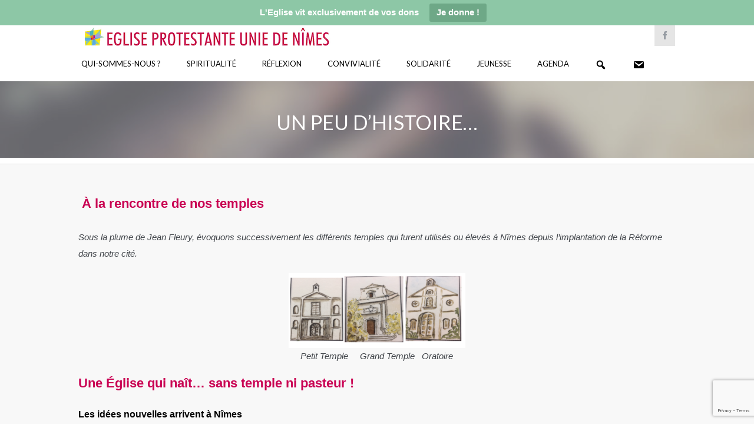

--- FILE ---
content_type: text/html; charset=UTF-8
request_url: https://nimes-eglise-protestante-unie.fr/accueil/histoire/
body_size: 40361
content:
<!DOCTYPE html>
<!--[if IE 7]>
<html class="ie ie7" lang="fr-FR">
<![endif]-->
<!--[if IE 8]>
<html class="ie ie8" lang="fr-FR">
<![endif]-->
<!--[if !(IE 7) | !(IE 8) ]><!-->
<html lang="fr-FR">
<!--<![endif]-->
<head>
    <meta http-equiv="Content-Type" content="text/html; charset=UTF-8" />
    <link rel="pingback" href="https://nimes-eglise-protestante-unie.fr/xmlrpc.php" />
    <meta name="viewport" content="width=device-width" />
    <title>Un peu d&#039;histoire... - Eglise Protestante Unie de Nîmes</title>
    <!-- Global site tag (gtag.js) - Google Analytics -->
<script async src="https://www.googletagmanager.com/gtag/js?id=UA-138065685-1"></script>
<script>
  window.dataLayer = window.dataLayer || [];
  function gtag(){dataLayer.push(arguments);}
  gtag('js', new Date());

  gtag('config', 'UA-138065685-1');
</script>

	<!-- script pour bouton retour-->    
    <script>function goBack() { window.history.back() }</script>
    <meta name='robots' content='index, follow, max-image-preview:large, max-snippet:-1, max-video-preview:-1' />

	<!-- This site is optimized with the Yoast SEO plugin v22.6 - https://yoast.com/wordpress/plugins/seo/ -->
	<link rel="canonical" href="https://nimes-eglise-protestante-unie.fr/accueil/histoire/" />
	<meta property="og:locale" content="fr_FR" />
	<meta property="og:type" content="article" />
	<meta property="og:title" content="Un peu d&#039;histoire... - Eglise Protestante Unie de Nîmes" />
	<meta property="og:description" content=" À la rencontre de nos temples Sous la plume de Jean Fleury, évoquons successivement les différents temples qui furent utilisés ou élevés à Nîmes depuis l’implantation de la Réforme dans [&hellip;]" />
	<meta property="og:url" content="https://nimes-eglise-protestante-unie.fr/accueil/histoire/" />
	<meta property="og:site_name" content="Eglise Protestante Unie de Nîmes" />
	<meta property="article:publisher" content="https://www.facebook.com/Eglise-protestante-unie-N%c3%aemes-377476399766278/" />
	<meta property="article:modified_time" content="2025-11-13T20:27:25+00:00" />
	<meta name="twitter:card" content="summary_large_image" />
	<meta name="twitter:label1" content="Durée de lecture estimée" />
	<meta name="twitter:data1" content="48 minutes" />
	<script type="application/ld+json" class="yoast-schema-graph">{"@context":"https://schema.org","@graph":[{"@type":"WebPage","@id":"https://nimes-eglise-protestante-unie.fr/accueil/histoire/","url":"https://nimes-eglise-protestante-unie.fr/accueil/histoire/","name":"Un peu d'histoire... - Eglise Protestante Unie de Nîmes","isPartOf":{"@id":"https://nimes-eglise-protestante-unie.fr/#website"},"datePublished":"2018-11-27T15:15:34+00:00","dateModified":"2025-11-13T20:27:25+00:00","breadcrumb":{"@id":"https://nimes-eglise-protestante-unie.fr/accueil/histoire/#breadcrumb"},"inLanguage":"fr-FR","potentialAction":[{"@type":"ReadAction","target":["https://nimes-eglise-protestante-unie.fr/accueil/histoire/"]}]},{"@type":"BreadcrumbList","@id":"https://nimes-eglise-protestante-unie.fr/accueil/histoire/#breadcrumb","itemListElement":[{"@type":"ListItem","position":1,"name":"Accueil","item":"https://nimes-eglise-protestante-unie.fr/"},{"@type":"ListItem","position":2,"name":"Accueil","item":"https://nimes-eglise-protestante-unie.fr/"},{"@type":"ListItem","position":3,"name":"Un peu d&rsquo;histoire&#8230;"}]},{"@type":"WebSite","@id":"https://nimes-eglise-protestante-unie.fr/#website","url":"https://nimes-eglise-protestante-unie.fr/","name":"Eglise Protestante Unie de Nîmes","description":"","potentialAction":[{"@type":"SearchAction","target":{"@type":"EntryPoint","urlTemplate":"https://nimes-eglise-protestante-unie.fr/?s={search_term_string}"},"query-input":"required name=search_term_string"}],"inLanguage":"fr-FR"}]}</script>
	<!-- / Yoast SEO plugin. -->


<link rel='dns-prefetch' href='//fonts.googleapis.com' />
<link rel='dns-prefetch' href='//www.googletagmanager.com' />
<link rel="alternate" type="application/rss+xml" title="Eglise Protestante Unie de Nîmes &raquo; Flux" href="https://nimes-eglise-protestante-unie.fr/feed/" />
<link rel="alternate" type="application/rss+xml" title="Eglise Protestante Unie de Nîmes &raquo; Flux des commentaires" href="https://nimes-eglise-protestante-unie.fr/comments/feed/" />
<link rel="alternate" type="text/calendar" title="Eglise Protestante Unie de Nîmes &raquo; Flux iCal" href="https://nimes-eglise-protestante-unie.fr/events/?ical=1" />
<script type="text/javascript">
/* <![CDATA[ */
window._wpemojiSettings = {"baseUrl":"https:\/\/s.w.org\/images\/core\/emoji\/14.0.0\/72x72\/","ext":".png","svgUrl":"https:\/\/s.w.org\/images\/core\/emoji\/14.0.0\/svg\/","svgExt":".svg","source":{"concatemoji":"https:\/\/nimes-eglise-protestante-unie.fr\/wp-includes\/js\/wp-emoji-release.min.js?ver=6.4.7"}};
/*! This file is auto-generated */
!function(i,n){var o,s,e;function c(e){try{var t={supportTests:e,timestamp:(new Date).valueOf()};sessionStorage.setItem(o,JSON.stringify(t))}catch(e){}}function p(e,t,n){e.clearRect(0,0,e.canvas.width,e.canvas.height),e.fillText(t,0,0);var t=new Uint32Array(e.getImageData(0,0,e.canvas.width,e.canvas.height).data),r=(e.clearRect(0,0,e.canvas.width,e.canvas.height),e.fillText(n,0,0),new Uint32Array(e.getImageData(0,0,e.canvas.width,e.canvas.height).data));return t.every(function(e,t){return e===r[t]})}function u(e,t,n){switch(t){case"flag":return n(e,"\ud83c\udff3\ufe0f\u200d\u26a7\ufe0f","\ud83c\udff3\ufe0f\u200b\u26a7\ufe0f")?!1:!n(e,"\ud83c\uddfa\ud83c\uddf3","\ud83c\uddfa\u200b\ud83c\uddf3")&&!n(e,"\ud83c\udff4\udb40\udc67\udb40\udc62\udb40\udc65\udb40\udc6e\udb40\udc67\udb40\udc7f","\ud83c\udff4\u200b\udb40\udc67\u200b\udb40\udc62\u200b\udb40\udc65\u200b\udb40\udc6e\u200b\udb40\udc67\u200b\udb40\udc7f");case"emoji":return!n(e,"\ud83e\udef1\ud83c\udffb\u200d\ud83e\udef2\ud83c\udfff","\ud83e\udef1\ud83c\udffb\u200b\ud83e\udef2\ud83c\udfff")}return!1}function f(e,t,n){var r="undefined"!=typeof WorkerGlobalScope&&self instanceof WorkerGlobalScope?new OffscreenCanvas(300,150):i.createElement("canvas"),a=r.getContext("2d",{willReadFrequently:!0}),o=(a.textBaseline="top",a.font="600 32px Arial",{});return e.forEach(function(e){o[e]=t(a,e,n)}),o}function t(e){var t=i.createElement("script");t.src=e,t.defer=!0,i.head.appendChild(t)}"undefined"!=typeof Promise&&(o="wpEmojiSettingsSupports",s=["flag","emoji"],n.supports={everything:!0,everythingExceptFlag:!0},e=new Promise(function(e){i.addEventListener("DOMContentLoaded",e,{once:!0})}),new Promise(function(t){var n=function(){try{var e=JSON.parse(sessionStorage.getItem(o));if("object"==typeof e&&"number"==typeof e.timestamp&&(new Date).valueOf()<e.timestamp+604800&&"object"==typeof e.supportTests)return e.supportTests}catch(e){}return null}();if(!n){if("undefined"!=typeof Worker&&"undefined"!=typeof OffscreenCanvas&&"undefined"!=typeof URL&&URL.createObjectURL&&"undefined"!=typeof Blob)try{var e="postMessage("+f.toString()+"("+[JSON.stringify(s),u.toString(),p.toString()].join(",")+"));",r=new Blob([e],{type:"text/javascript"}),a=new Worker(URL.createObjectURL(r),{name:"wpTestEmojiSupports"});return void(a.onmessage=function(e){c(n=e.data),a.terminate(),t(n)})}catch(e){}c(n=f(s,u,p))}t(n)}).then(function(e){for(var t in e)n.supports[t]=e[t],n.supports.everything=n.supports.everything&&n.supports[t],"flag"!==t&&(n.supports.everythingExceptFlag=n.supports.everythingExceptFlag&&n.supports[t]);n.supports.everythingExceptFlag=n.supports.everythingExceptFlag&&!n.supports.flag,n.DOMReady=!1,n.readyCallback=function(){n.DOMReady=!0}}).then(function(){return e}).then(function(){var e;n.supports.everything||(n.readyCallback(),(e=n.source||{}).concatemoji?t(e.concatemoji):e.wpemoji&&e.twemoji&&(t(e.twemoji),t(e.wpemoji)))}))}((window,document),window._wpemojiSettings);
/* ]]> */
</script>
<link rel='stylesheet' id='croma_font-css' href='//fonts.googleapis.com/css?family=Lato:400' type='text/css' media='all' />
<link rel='stylesheet' id='tp-kaushan-css-css' href='//fonts.googleapis.com/css?family=Kaushan+Script' type='text/css' media='all' />
<link rel='stylesheet' id='tp-lato-css-css' href='//fonts.googleapis.com/css?family=Lato%3A400%2C900%2C700%2C300' type='text/css' media='all' />
<link rel='stylesheet' id='dashicons-css' href='https://nimes-eglise-protestante-unie.fr/wp-includes/css/dashicons.min.css?ver=6.4.7' type='text/css' media='all' />
<link rel='stylesheet' id='menu-icon-font-awesome-css' href='https://nimes-eglise-protestante-unie.fr/wp-content/plugins/menu-icons/css/fontawesome/css/all.min.css?ver=5.15.4' type='text/css' media='all' />
<link rel='stylesheet' id='menu-icons-extra-css' href='https://nimes-eglise-protestante-unie.fr/wp-content/plugins/menu-icons/css/extra.min.css?ver=0.13.13' type='text/css' media='all' />
<link rel='stylesheet' id='tec-variables-skeleton-css' href='https://nimes-eglise-protestante-unie.fr/wp-content/plugins/event-tickets/common/src/resources/css/variables-skeleton.min.css?ver=5.2.5' type='text/css' media='all' />
<link rel='stylesheet' id='tec-variables-full-css' href='https://nimes-eglise-protestante-unie.fr/wp-content/plugins/event-tickets/common/src/resources/css/variables-full.min.css?ver=5.2.5' type='text/css' media='all' />
<link rel='stylesheet' id='event-tickets-tickets-rsvp-css-css' href='https://nimes-eglise-protestante-unie.fr/wp-content/plugins/event-tickets/src/resources/css/rsvp-v1.min.css?ver=5.9.1.1' type='text/css' media='all' />
<link rel='stylesheet' id='tribe-common-skeleton-style-css' href='https://nimes-eglise-protestante-unie.fr/wp-content/plugins/event-tickets/common/src/resources/css/common-skeleton.min.css?ver=5.2.5' type='text/css' media='all' />
<link rel='stylesheet' id='tribe-common-full-style-css' href='https://nimes-eglise-protestante-unie.fr/wp-content/plugins/event-tickets/common/src/resources/css/common-full.min.css?ver=5.2.5' type='text/css' media='all' />
<link rel='stylesheet' id='event-tickets-tickets-css-css' href='https://nimes-eglise-protestante-unie.fr/wp-content/plugins/event-tickets/src/resources/css/tickets.min.css?ver=5.9.1.1' type='text/css' media='all' />
<style id='wp-emoji-styles-inline-css' type='text/css'>

	img.wp-smiley, img.emoji {
		display: inline !important;
		border: none !important;
		box-shadow: none !important;
		height: 1em !important;
		width: 1em !important;
		margin: 0 0.07em !important;
		vertical-align: -0.1em !important;
		background: none !important;
		padding: 0 !important;
	}
</style>
<link rel='stylesheet' id='wp-block-library-css' href='https://nimes-eglise-protestante-unie.fr/wp-includes/css/dist/block-library/style.min.css?ver=6.4.7' type='text/css' media='all' />
<link rel='stylesheet' id='awb-css' href='https://nimes-eglise-protestante-unie.fr/wp-content/plugins/advanced-backgrounds/assets/awb/awb.min.css?ver=1.12.3' type='text/css' media='all' />
<style id='pdfemb-pdf-embedder-viewer-style-inline-css' type='text/css'>
.wp-block-pdfemb-pdf-embedder-viewer{max-width:none}

</style>
<style id='classic-theme-styles-inline-css' type='text/css'>
/*! This file is auto-generated */
.wp-block-button__link{color:#fff;background-color:#32373c;border-radius:9999px;box-shadow:none;text-decoration:none;padding:calc(.667em + 2px) calc(1.333em + 2px);font-size:1.125em}.wp-block-file__button{background:#32373c;color:#fff;text-decoration:none}
</style>
<style id='global-styles-inline-css' type='text/css'>
body{--wp--preset--color--black: #000000;--wp--preset--color--cyan-bluish-gray: #abb8c3;--wp--preset--color--white: #ffffff;--wp--preset--color--pale-pink: #f78da7;--wp--preset--color--vivid-red: #cf2e2e;--wp--preset--color--luminous-vivid-orange: #ff6900;--wp--preset--color--luminous-vivid-amber: #fcb900;--wp--preset--color--light-green-cyan: #7bdcb5;--wp--preset--color--vivid-green-cyan: #00d084;--wp--preset--color--pale-cyan-blue: #8ed1fc;--wp--preset--color--vivid-cyan-blue: #0693e3;--wp--preset--color--vivid-purple: #9b51e0;--wp--preset--gradient--vivid-cyan-blue-to-vivid-purple: linear-gradient(135deg,rgba(6,147,227,1) 0%,rgb(155,81,224) 100%);--wp--preset--gradient--light-green-cyan-to-vivid-green-cyan: linear-gradient(135deg,rgb(122,220,180) 0%,rgb(0,208,130) 100%);--wp--preset--gradient--luminous-vivid-amber-to-luminous-vivid-orange: linear-gradient(135deg,rgba(252,185,0,1) 0%,rgba(255,105,0,1) 100%);--wp--preset--gradient--luminous-vivid-orange-to-vivid-red: linear-gradient(135deg,rgba(255,105,0,1) 0%,rgb(207,46,46) 100%);--wp--preset--gradient--very-light-gray-to-cyan-bluish-gray: linear-gradient(135deg,rgb(238,238,238) 0%,rgb(169,184,195) 100%);--wp--preset--gradient--cool-to-warm-spectrum: linear-gradient(135deg,rgb(74,234,220) 0%,rgb(151,120,209) 20%,rgb(207,42,186) 40%,rgb(238,44,130) 60%,rgb(251,105,98) 80%,rgb(254,248,76) 100%);--wp--preset--gradient--blush-light-purple: linear-gradient(135deg,rgb(255,206,236) 0%,rgb(152,150,240) 100%);--wp--preset--gradient--blush-bordeaux: linear-gradient(135deg,rgb(254,205,165) 0%,rgb(254,45,45) 50%,rgb(107,0,62) 100%);--wp--preset--gradient--luminous-dusk: linear-gradient(135deg,rgb(255,203,112) 0%,rgb(199,81,192) 50%,rgb(65,88,208) 100%);--wp--preset--gradient--pale-ocean: linear-gradient(135deg,rgb(255,245,203) 0%,rgb(182,227,212) 50%,rgb(51,167,181) 100%);--wp--preset--gradient--electric-grass: linear-gradient(135deg,rgb(202,248,128) 0%,rgb(113,206,126) 100%);--wp--preset--gradient--midnight: linear-gradient(135deg,rgb(2,3,129) 0%,rgb(40,116,252) 100%);--wp--preset--font-size--small: 13px;--wp--preset--font-size--medium: 20px;--wp--preset--font-size--large: 36px;--wp--preset--font-size--x-large: 42px;--wp--preset--spacing--20: 0.44rem;--wp--preset--spacing--30: 0.67rem;--wp--preset--spacing--40: 1rem;--wp--preset--spacing--50: 1.5rem;--wp--preset--spacing--60: 2.25rem;--wp--preset--spacing--70: 3.38rem;--wp--preset--spacing--80: 5.06rem;--wp--preset--shadow--natural: 6px 6px 9px rgba(0, 0, 0, 0.2);--wp--preset--shadow--deep: 12px 12px 50px rgba(0, 0, 0, 0.4);--wp--preset--shadow--sharp: 6px 6px 0px rgba(0, 0, 0, 0.2);--wp--preset--shadow--outlined: 6px 6px 0px -3px rgba(255, 255, 255, 1), 6px 6px rgba(0, 0, 0, 1);--wp--preset--shadow--crisp: 6px 6px 0px rgba(0, 0, 0, 1);}:where(.is-layout-flex){gap: 0.5em;}:where(.is-layout-grid){gap: 0.5em;}body .is-layout-flow > .alignleft{float: left;margin-inline-start: 0;margin-inline-end: 2em;}body .is-layout-flow > .alignright{float: right;margin-inline-start: 2em;margin-inline-end: 0;}body .is-layout-flow > .aligncenter{margin-left: auto !important;margin-right: auto !important;}body .is-layout-constrained > .alignleft{float: left;margin-inline-start: 0;margin-inline-end: 2em;}body .is-layout-constrained > .alignright{float: right;margin-inline-start: 2em;margin-inline-end: 0;}body .is-layout-constrained > .aligncenter{margin-left: auto !important;margin-right: auto !important;}body .is-layout-constrained > :where(:not(.alignleft):not(.alignright):not(.alignfull)){max-width: var(--wp--style--global--content-size);margin-left: auto !important;margin-right: auto !important;}body .is-layout-constrained > .alignwide{max-width: var(--wp--style--global--wide-size);}body .is-layout-flex{display: flex;}body .is-layout-flex{flex-wrap: wrap;align-items: center;}body .is-layout-flex > *{margin: 0;}body .is-layout-grid{display: grid;}body .is-layout-grid > *{margin: 0;}:where(.wp-block-columns.is-layout-flex){gap: 2em;}:where(.wp-block-columns.is-layout-grid){gap: 2em;}:where(.wp-block-post-template.is-layout-flex){gap: 1.25em;}:where(.wp-block-post-template.is-layout-grid){gap: 1.25em;}.has-black-color{color: var(--wp--preset--color--black) !important;}.has-cyan-bluish-gray-color{color: var(--wp--preset--color--cyan-bluish-gray) !important;}.has-white-color{color: var(--wp--preset--color--white) !important;}.has-pale-pink-color{color: var(--wp--preset--color--pale-pink) !important;}.has-vivid-red-color{color: var(--wp--preset--color--vivid-red) !important;}.has-luminous-vivid-orange-color{color: var(--wp--preset--color--luminous-vivid-orange) !important;}.has-luminous-vivid-amber-color{color: var(--wp--preset--color--luminous-vivid-amber) !important;}.has-light-green-cyan-color{color: var(--wp--preset--color--light-green-cyan) !important;}.has-vivid-green-cyan-color{color: var(--wp--preset--color--vivid-green-cyan) !important;}.has-pale-cyan-blue-color{color: var(--wp--preset--color--pale-cyan-blue) !important;}.has-vivid-cyan-blue-color{color: var(--wp--preset--color--vivid-cyan-blue) !important;}.has-vivid-purple-color{color: var(--wp--preset--color--vivid-purple) !important;}.has-black-background-color{background-color: var(--wp--preset--color--black) !important;}.has-cyan-bluish-gray-background-color{background-color: var(--wp--preset--color--cyan-bluish-gray) !important;}.has-white-background-color{background-color: var(--wp--preset--color--white) !important;}.has-pale-pink-background-color{background-color: var(--wp--preset--color--pale-pink) !important;}.has-vivid-red-background-color{background-color: var(--wp--preset--color--vivid-red) !important;}.has-luminous-vivid-orange-background-color{background-color: var(--wp--preset--color--luminous-vivid-orange) !important;}.has-luminous-vivid-amber-background-color{background-color: var(--wp--preset--color--luminous-vivid-amber) !important;}.has-light-green-cyan-background-color{background-color: var(--wp--preset--color--light-green-cyan) !important;}.has-vivid-green-cyan-background-color{background-color: var(--wp--preset--color--vivid-green-cyan) !important;}.has-pale-cyan-blue-background-color{background-color: var(--wp--preset--color--pale-cyan-blue) !important;}.has-vivid-cyan-blue-background-color{background-color: var(--wp--preset--color--vivid-cyan-blue) !important;}.has-vivid-purple-background-color{background-color: var(--wp--preset--color--vivid-purple) !important;}.has-black-border-color{border-color: var(--wp--preset--color--black) !important;}.has-cyan-bluish-gray-border-color{border-color: var(--wp--preset--color--cyan-bluish-gray) !important;}.has-white-border-color{border-color: var(--wp--preset--color--white) !important;}.has-pale-pink-border-color{border-color: var(--wp--preset--color--pale-pink) !important;}.has-vivid-red-border-color{border-color: var(--wp--preset--color--vivid-red) !important;}.has-luminous-vivid-orange-border-color{border-color: var(--wp--preset--color--luminous-vivid-orange) !important;}.has-luminous-vivid-amber-border-color{border-color: var(--wp--preset--color--luminous-vivid-amber) !important;}.has-light-green-cyan-border-color{border-color: var(--wp--preset--color--light-green-cyan) !important;}.has-vivid-green-cyan-border-color{border-color: var(--wp--preset--color--vivid-green-cyan) !important;}.has-pale-cyan-blue-border-color{border-color: var(--wp--preset--color--pale-cyan-blue) !important;}.has-vivid-cyan-blue-border-color{border-color: var(--wp--preset--color--vivid-cyan-blue) !important;}.has-vivid-purple-border-color{border-color: var(--wp--preset--color--vivid-purple) !important;}.has-vivid-cyan-blue-to-vivid-purple-gradient-background{background: var(--wp--preset--gradient--vivid-cyan-blue-to-vivid-purple) !important;}.has-light-green-cyan-to-vivid-green-cyan-gradient-background{background: var(--wp--preset--gradient--light-green-cyan-to-vivid-green-cyan) !important;}.has-luminous-vivid-amber-to-luminous-vivid-orange-gradient-background{background: var(--wp--preset--gradient--luminous-vivid-amber-to-luminous-vivid-orange) !important;}.has-luminous-vivid-orange-to-vivid-red-gradient-background{background: var(--wp--preset--gradient--luminous-vivid-orange-to-vivid-red) !important;}.has-very-light-gray-to-cyan-bluish-gray-gradient-background{background: var(--wp--preset--gradient--very-light-gray-to-cyan-bluish-gray) !important;}.has-cool-to-warm-spectrum-gradient-background{background: var(--wp--preset--gradient--cool-to-warm-spectrum) !important;}.has-blush-light-purple-gradient-background{background: var(--wp--preset--gradient--blush-light-purple) !important;}.has-blush-bordeaux-gradient-background{background: var(--wp--preset--gradient--blush-bordeaux) !important;}.has-luminous-dusk-gradient-background{background: var(--wp--preset--gradient--luminous-dusk) !important;}.has-pale-ocean-gradient-background{background: var(--wp--preset--gradient--pale-ocean) !important;}.has-electric-grass-gradient-background{background: var(--wp--preset--gradient--electric-grass) !important;}.has-midnight-gradient-background{background: var(--wp--preset--gradient--midnight) !important;}.has-small-font-size{font-size: var(--wp--preset--font-size--small) !important;}.has-medium-font-size{font-size: var(--wp--preset--font-size--medium) !important;}.has-large-font-size{font-size: var(--wp--preset--font-size--large) !important;}.has-x-large-font-size{font-size: var(--wp--preset--font-size--x-large) !important;}
.wp-block-navigation a:where(:not(.wp-element-button)){color: inherit;}
:where(.wp-block-post-template.is-layout-flex){gap: 1.25em;}:where(.wp-block-post-template.is-layout-grid){gap: 1.25em;}
:where(.wp-block-columns.is-layout-flex){gap: 2em;}:where(.wp-block-columns.is-layout-grid){gap: 2em;}
.wp-block-pullquote{font-size: 1.5em;line-height: 1.6;}
</style>
<link rel='stylesheet' id='cpsh-shortcodes-css' href='https://nimes-eglise-protestante-unie.fr/wp-content/plugins/column-shortcodes//assets/css/shortcodes.css?ver=1.0.1' type='text/css' media='all' />
<link rel='stylesheet' id='contact-form-7-css' href='https://nimes-eglise-protestante-unie.fr/wp-content/plugins/contact-form-7/includes/css/styles.css?ver=5.9.4' type='text/css' media='all' />
<link rel='stylesheet' id='menu-image-css' href='https://nimes-eglise-protestante-unie.fr/wp-content/plugins/menu-image/includes/css/menu-image.css?ver=3.11' type='text/css' media='all' />
<link rel='stylesheet' id='rs-plugin-settings-css' href='https://nimes-eglise-protestante-unie.fr/wp-content/plugins/revslider/public/assets/css/settings.css?ver=5.3.1.5' type='text/css' media='all' />
<style id='rs-plugin-settings-inline-css' type='text/css'>
#rs-demo-id {}
</style>
<link rel='stylesheet' id='wpsm_tabs_r-font-awesome-front-css' href='https://nimes-eglise-protestante-unie.fr/wp-content/plugins/tabs-responsive/assets/css/font-awesome/css/font-awesome.min.css?ver=6.4.7' type='text/css' media='all' />
<link rel='stylesheet' id='wpsm_tabs_r_bootstrap-front-css' href='https://nimes-eglise-protestante-unie.fr/wp-content/plugins/tabs-responsive/assets/css/bootstrap-front.css?ver=6.4.7' type='text/css' media='all' />
<link rel='stylesheet' id='wpsm_tabs_r_animate-css' href='https://nimes-eglise-protestante-unie.fr/wp-content/plugins/tabs-responsive/assets/css/animate.css?ver=6.4.7' type='text/css' media='all' />
<link rel='stylesheet' id='rt-fontawsome-css' href='https://nimes-eglise-protestante-unie.fr/wp-content/plugins/the-post-grid/assets/vendor/font-awesome/css/font-awesome.min.css?ver=7.7.2' type='text/css' media='all' />
<link rel='stylesheet' id='rt-tpg-css' href='https://nimes-eglise-protestante-unie.fr/wp-content/plugins/the-post-grid/assets/css/thepostgrid.min.css?ver=7.7.2' type='text/css' media='all' />
<link rel='stylesheet' id='topbar-css' href='https://nimes-eglise-protestante-unie.fr/wp-content/plugins/top-bar/inc/../css/topbar_style.css?ver=6.4.7' type='text/css' media='all' />
<link rel='stylesheet' id='crx_styles-css' href='https://nimes-eglise-protestante-unie.fr/wp-content/plugins/cromax/assets/crx-styles.css' type='text/css' media='all' />
<link rel='stylesheet' id='mm-compiled-options-mobmenu-css' href='https://nimes-eglise-protestante-unie.fr/wp-content/uploads/dynamic-mobmenu.css?ver=2.8.4.2-393' type='text/css' media='all' />
<link rel='stylesheet' id='mm-google-webfont-lato-css' href='//fonts.googleapis.com/css?family=Lato%3Ainherit%2C400&#038;subset=latin%2Clatin-ext&#038;ver=6.4.7' type='text/css' media='all' />
<link rel='stylesheet' id='event-tickets-rsvp-css' href='https://nimes-eglise-protestante-unie.fr/wp-content/plugins/event-tickets/src/resources/css/rsvp.min.css?ver=5.9.1.1' type='text/css' media='all' />
<link rel='stylesheet' id='cro-stylesheet-css' href='https://nimes-eglise-protestante-unie.fr/wp-content/themes/dunamis-child/style.css?ver=1.0' type='text/css' media='all' />
<style id='cro-stylesheet-inline-css' type='text/css'>


a,
#cromaslide .ls-nav-prev:hover,
#cromaslide .ls-nav-next:hover,


.mobilemenupart:hover,

#croma-primarynav .current-menu-item > a,
#croma-primarynav .current-menu-ancestor > a,
#croma-primarynav .current_page_item > a,
#croma-primarynav .current_page_ancestor > a,


.cro_bodysidebar ul li.widget-container ul li a:hover,


.cat_post_wrapper h2 a:hover,


ul.cro_sociallinks li i:hover,


.cro_paging span,


.cro_cust_col,


.croma_searchresult a:hover,


.cro_frontpage_blg h4 a:hover,


#croma-primarynav li a:hover {
	color: #c90052;
}


.noUi-background,

.cro_gr_labelholder a,

.cro_cust_bg,

ul.cro_shortcal li .clarlabel:hover,

.cat_audio_wrapper .mejs-container, .cat_audio_wrapper  .mejs-embed, .cat_audio_wrapper  .mejs-embed body,

.cro_bodysidebar ul li.widget-container .tagcloud a,

#comments .comment-reply-link,


.reveal-modal .close-reveal-modal,

.owl-theme .owl-controls .active span,

ul.cro_donationsfrequency li.cro_don_freq_active,

form.wpcf7-form input.wpcf7-submit,

ul.cro_footwidget li.widget-container .tagcloud a,

ul.cro_footwidget li.widget_search input#searchsubmit,

.comments-area input#submit{
	background:  #c90052;
}

.croma-topbarnav ul li, .croma-topbarnav ul li ul{
	background-color:  #EA392B;
}

.topbar{
	background:  #ffffff;
}

.topbar p, ul.cro_sociallinks li a{
	color:  #949AA1;
}

header#pageheader.cro_standardheader{
	background:  #ffffff;
}


.croma-topbarnav ul li a {
  color: #FFFFFF;
}

.cat_audio_wrapper .mejs-container{
	border-top: 10px solid #c90052;
	border-bottom: 10px solid #c90052;
}


.croma-topbarnav ul li a,

.cro_cust_font{
	font-family:"Lato"; font-weight:400; }

.croma-logo img {
    padding-bottom: 20px;
    padding-top: 25px;
}


.cro_menurow{
	background-color: #ffffff;
}



@media only screen and (max-width: 940px) { 
	.croma-primarynav{ display: none; }
	.mobilemenupart{ display: block;}

}



@media only screen and (max-width: 740px) {

	header#pageheader {
		background:  #ffffff;
	}

}



.mobilemenupart{
	color: #000000;
}


#croma-primarynav li a {
	font-family:"Lato"; font-weight:400; 	font-size: 13px;
	color: #000000;
}

.croma-topbarnav ul li a,
.croma-subnav ul li a {
	font-family:"Lato"; font-weight:400; }



.cro_hp_header {
	font-family:"Lato"; font-weight:400; }

.cro_hp_body {
	font-family:"Lato"; font-weight:400; }


.croma-subnav {
	padding-top: 63px;

}


#cromaheader h1 {
  padding-bottom: 20px !important;
}


.dashicons {
vertical-align: middle !important;
}

ul.cro_footwidget {
  padding: 10px 0 10px 0 !important;
}

.titre-bandeau-accueil a {
  background-color: #C90052;
}
</style>
<link rel='stylesheet' id='cssmobmenu-icons-css' href='https://nimes-eglise-protestante-unie.fr/wp-content/plugins/mobile-menu/includes/css/mobmenu-icons.css?ver=6.4.7' type='text/css' media='all' />
<link rel='stylesheet' id='cssmobmenu-css' href='https://nimes-eglise-protestante-unie.fr/wp-content/plugins/mobile-menu/includes/css/mobmenu.css?ver=2.8.4.2' type='text/css' media='all' />
<script type="text/javascript" src="https://nimes-eglise-protestante-unie.fr/wp-includes/js/jquery/jquery.min.js?ver=3.7.1" id="jquery-core-js"></script>
<script type="text/javascript" src="https://nimes-eglise-protestante-unie.fr/wp-includes/js/jquery/jquery-migrate.min.js?ver=3.4.1" id="jquery-migrate-js"></script>
<script type="text/javascript" id="mediaelement-core-js-before">
/* <![CDATA[ */
var mejsL10n = {"language":"fr","strings":{"mejs.download-file":"T\u00e9l\u00e9charger le fichier","mejs.install-flash":"Vous utilisez un navigateur qui n\u2019a pas le lecteur Flash activ\u00e9 ou install\u00e9. Veuillez activer votre extension Flash ou t\u00e9l\u00e9charger la derni\u00e8re version \u00e0 partir de cette adresse\u00a0: https:\/\/get.adobe.com\/flashplayer\/","mejs.fullscreen":"Plein \u00e9cran","mejs.play":"Lecture","mejs.pause":"Pause","mejs.time-slider":"Curseur de temps","mejs.time-help-text":"Utilisez les fl\u00e8ches droite\/gauche pour avancer d\u2019une seconde, haut\/bas pour avancer de dix secondes.","mejs.live-broadcast":"\u00c9mission en direct","mejs.volume-help-text":"Utilisez les fl\u00e8ches haut\/bas pour augmenter ou diminuer le volume.","mejs.unmute":"R\u00e9activer le son","mejs.mute":"Muet","mejs.volume-slider":"Curseur de volume","mejs.video-player":"Lecteur vid\u00e9o","mejs.audio-player":"Lecteur audio","mejs.captions-subtitles":"L\u00e9gendes\/Sous-titres","mejs.captions-chapters":"Chapitres","mejs.none":"Aucun","mejs.afrikaans":"Afrikaans","mejs.albanian":"Albanais","mejs.arabic":"Arabe","mejs.belarusian":"Bi\u00e9lorusse","mejs.bulgarian":"Bulgare","mejs.catalan":"Catalan","mejs.chinese":"Chinois","mejs.chinese-simplified":"Chinois (simplifi\u00e9)","mejs.chinese-traditional":"Chinois (traditionnel)","mejs.croatian":"Croate","mejs.czech":"Tch\u00e8que","mejs.danish":"Danois","mejs.dutch":"N\u00e9erlandais","mejs.english":"Anglais","mejs.estonian":"Estonien","mejs.filipino":"Filipino","mejs.finnish":"Finnois","mejs.french":"Fran\u00e7ais","mejs.galician":"Galicien","mejs.german":"Allemand","mejs.greek":"Grec","mejs.haitian-creole":"Cr\u00e9ole ha\u00eftien","mejs.hebrew":"H\u00e9breu","mejs.hindi":"Hindi","mejs.hungarian":"Hongrois","mejs.icelandic":"Islandais","mejs.indonesian":"Indon\u00e9sien","mejs.irish":"Irlandais","mejs.italian":"Italien","mejs.japanese":"Japonais","mejs.korean":"Cor\u00e9en","mejs.latvian":"Letton","mejs.lithuanian":"Lituanien","mejs.macedonian":"Mac\u00e9donien","mejs.malay":"Malais","mejs.maltese":"Maltais","mejs.norwegian":"Norv\u00e9gien","mejs.persian":"Perse","mejs.polish":"Polonais","mejs.portuguese":"Portugais","mejs.romanian":"Roumain","mejs.russian":"Russe","mejs.serbian":"Serbe","mejs.slovak":"Slovaque","mejs.slovenian":"Slov\u00e9nien","mejs.spanish":"Espagnol","mejs.swahili":"Swahili","mejs.swedish":"Su\u00e9dois","mejs.tagalog":"Tagalog","mejs.thai":"Thai","mejs.turkish":"Turc","mejs.ukrainian":"Ukrainien","mejs.vietnamese":"Vietnamien","mejs.welsh":"Ga\u00e9lique","mejs.yiddish":"Yiddish"}};
/* ]]> */
</script>
<script type="text/javascript" src="https://nimes-eglise-protestante-unie.fr/wp-includes/js/mediaelement/mediaelement-and-player.min.js?ver=4.2.17" id="mediaelement-core-js"></script>
<script type="text/javascript" src="https://nimes-eglise-protestante-unie.fr/wp-includes/js/mediaelement/mediaelement-migrate.min.js?ver=6.4.7" id="mediaelement-migrate-js"></script>
<script type="text/javascript" id="mediaelement-js-extra">
/* <![CDATA[ */
var _wpmejsSettings = {"pluginPath":"\/wp-includes\/js\/mediaelement\/","classPrefix":"mejs-","stretching":"responsive","audioShortcodeLibrary":"mediaelement","videoShortcodeLibrary":"mediaelement"};
/* ]]> */
</script>
<script type="text/javascript" src="https://nimes-eglise-protestante-unie.fr/wp-content/themes/dunamis/assets/js/modernizer.min.js?ver=1.0" id="croma-modernizr-js"></script>
<script type="text/javascript" src="https://nimes-eglise-protestante-unie.fr/wp-content/plugins/revslider/public/assets/js/jquery.themepunch.tools.min.js?ver=5.3.1.5" id="tp-tools-js"></script>
<script type="text/javascript" src="https://nimes-eglise-protestante-unie.fr/wp-content/plugins/revslider/public/assets/js/jquery.themepunch.revolution.min.js?ver=5.3.1.5" id="revmin-js"></script>
<script type="text/javascript" id="topbar_frontjs-js-extra">
/* <![CDATA[ */
var tpbr_settings = {"fixed":"notfixed","user_who":"notloggedin","guests_or_users":"all","message":"<strong>L'Eglise vit exclusivement de vos dons <\/strong>","status":"active","yn_button":"button","color":"#8dc7a6","button_text":"<strong>Je donne !<\/strong>","button_url":"https:\/\/nimes-eglise-protestante-unie.fr\/don\/","button_behavior":"newwindow","is_admin_bar":"no","detect_sticky":"0"};
/* ]]> */
</script>
<script type="text/javascript" src="https://nimes-eglise-protestante-unie.fr/wp-content/plugins/top-bar/inc/../js/tpbr_front.min.js?ver=6.4.7" id="topbar_frontjs-js"></script>
<script type="text/javascript" src="https://nimes-eglise-protestante-unie.fr/wp-content/plugins/mobile-menu/includes/js/mobmenu.js?ver=2.8.4.2" id="mobmenujs-js"></script>
<link rel="https://api.w.org/" href="https://nimes-eglise-protestante-unie.fr/wp-json/" /><link rel="alternate" type="application/json" href="https://nimes-eglise-protestante-unie.fr/wp-json/wp/v2/pages/1348" /><link rel="EditURI" type="application/rsd+xml" title="RSD" href="https://nimes-eglise-protestante-unie.fr/xmlrpc.php?rsd" />
<link rel='shortlink' href='https://nimes-eglise-protestante-unie.fr/?p=1348' />
<link rel="alternate" type="application/json+oembed" href="https://nimes-eglise-protestante-unie.fr/wp-json/oembed/1.0/embed?url=https%3A%2F%2Fnimes-eglise-protestante-unie.fr%2Faccueil%2Fhistoire%2F" />
<link rel="alternate" type="text/xml+oembed" href="https://nimes-eglise-protestante-unie.fr/wp-json/oembed/1.0/embed?url=https%3A%2F%2Fnimes-eglise-protestante-unie.fr%2Faccueil%2Fhistoire%2F&#038;format=xml" />
<meta name="generator" content="Site Kit by Google 1.126.0" />
		<script>

			jQuery(window).on('elementor/frontend/init', function () {
				var previewIframe = jQuery('#elementor-preview-iframe').get(0);

				// Attach a load event listener to the preview iframe
				jQuery(previewIframe).on('load', function () {
					var tpg_selector = tpg_str_rev("nottub-tropmi-gpttr nottub-aera-noitces-dda-rotnemele");

					var logo = "https://nimes-eglise-protestante-unie.fr/wp-content/plugins/the-post-grid";
					var log_path = "/assets/images/icon-40x40.svg"; //tpg_str_rev("gvs.04x04-noci/segami/stessa/");

					jQuery('<div class="' + tpg_selector + '" style="vertical-align: bottom;margin-left: 5px;"><img src="' + logo + log_path + '" alt="TPG"/></div>').insertBefore(".elementor-add-section-drag-title");
				});

			});
		</script>
		<style>
			:root {
				--tpg-primary-color: #0d6efd;
				--tpg-secondary-color: #0654c4;
				--tpg-primary-light: #c4d0ff
			}

					</style>

		<meta name="et-api-version" content="v1"><meta name="et-api-origin" content="https://nimes-eglise-protestante-unie.fr"><link rel="https://theeventscalendar.com/" href="https://nimes-eglise-protestante-unie.fr/wp-json/tribe/tickets/v1/" /><meta name="tec-api-version" content="v1"><meta name="tec-api-origin" content="https://nimes-eglise-protestante-unie.fr"><link rel="alternate" href="https://nimes-eglise-protestante-unie.fr/wp-json/tribe/events/v1/" /><meta name="generator" content="Powered by Slider Revolution 5.3.1.5 - responsive, Mobile-Friendly Slider Plugin for WordPress with comfortable drag and drop interface." />
<link rel="icon" href="https://nimes-eglise-protestante-unie.fr/wp-content/uploads/2022/02/cropped-EPUF-logo2-32x32.jpg" sizes="32x32" />
<link rel="icon" href="https://nimes-eglise-protestante-unie.fr/wp-content/uploads/2022/02/cropped-EPUF-logo2-192x192.jpg" sizes="192x192" />
<link rel="apple-touch-icon" href="https://nimes-eglise-protestante-unie.fr/wp-content/uploads/2022/02/cropped-EPUF-logo2-180x180.jpg" />
<meta name="msapplication-TileImage" content="https://nimes-eglise-protestante-unie.fr/wp-content/uploads/2022/02/cropped-EPUF-logo2-270x270.jpg" />
</head>


<body class="page-template-default page page-id-1348 page-child parent-pageid-699 rttpg rttpg-7.7.2 radius-frontend rttpg-body-wrap rttpg-flaticon tribe-no-js tec-no-tickets-on-recurring tec-no-rsvp-on-recurring mob-menu-slideout-over tribe-theme-dunamis">



         <!-- fetch menu -->
        <nav id="croma-mobilenav" class="reveal-modal">
            <a class="mobilenav-close cro_cust_bg close-reveal-modal"><i class="icon-remove"></i></a>
            <div class="croma-mobilenavigation"><ul id="menu-main-menu" class="menu"><li  class="menu-item menu-item-type-custom menu-item-object-custom cro_megamenudropper"><a href="#">Qui-sommes-nous ?</a><ul class="submenu cro_megamenu"><li class="menu-item cro_megamenu-item">



<div class="cro_mm_oneside cro_mm_nav_and_banners clearfix">


	<div class="cro_navside">

		<!-- start the header  -->
		


		<ul class="cro_mm_nav"><li><a href="https://nimes-eglise-protestante-unie.fr/nos-paroisses/">Paroisses</a></li><li><a href="https://nimes-eglise-protestante-unie.fr/vie-de-leglise/aumoneries/">Aumôneries</a></li><li><a href="https://nimes-eglise-protestante-unie.fr/accueil/pasteurs/">Pasteurs</a></li><li><a href="https://nimes-eglise-protestante-unie.fr/notre-conseil-presbyteral/">Conseil presbytéral</a></li><li><a href="https://nimes-eglise-protestante-unie.fr/nos-convictions/">Convictions</a></li></ul>


	</div>



	<div class="cro_bannerside">


		<div class="cro_mm_imagetopban" style="  background: url() no-repeat center; background-size: cover;  ">

			<div class="cro_maskdiv" style=" opacity:  1 "></div>
			
		</div>


		<div class="cro_mm_imagebottomban" style="  background: url() no-repeat center; background-size: cover;  ">

			<div class="cro_maskdiv" style=" opacity:  1 "></div>
			
		</div>

	</div>

</div>








<div class="cro_mm_oneside cro_mm_nav_and_banners clearfix">


	<div class="cro_navside">

		<!-- start the header  -->
		


		<ul class="cro_mm_nav"><li><a href="https://nimes-eglise-protestante-unie.fr/maison-du-protestantisme/">Carré Protestant &#8211; Maison du protestantisme</a></li><li><a href="https://nimes-eglise-protestante-unie.fr/vie-de-leglise/cimetiere-protestant/">Cimetière Protestant</a></li><li><a href="https://nimes-eglise-protestante-unie.fr/accueil/histoire/">Un peu d’histoire…</a></li><li><a href="https://nimes-eglise-protestante-unie.fr/radio-alliance-2/">Radio Alliance +</a></li><li><a href="https://nimes-eglise-protestante-unie.fr/accueil/bulletins-paroissiaux/">Bulletins d’information</a></li></ul>


	</div>



	<div class="cro_bannerside">


		<div class="cro_mm_imagetopban" style="  background: url() no-repeat center; background-size: cover;  ">

			<div class="cro_maskdiv" style=" opacity:  1 "></div>
			
		</div>


		<div class="cro_mm_imagebottomban" style="  background: url() no-repeat center; background-size: cover;  ">

			<div class="cro_maskdiv" style=" opacity:  1 "></div>
			
		</div>

	</div>

</div>




</li></ul></li>
<li  class="menu-item menu-item-type-custom menu-item-object-custom cro_megamenudropper"><a href="#">Spiritualité</a><ul class="submenu cro_megamenu"><li class="menu-item cro_megamenu-item">



<div class="cro_mm_oneside clearfix">


	<div class="cro_navside">

		<!-- start the header  -->
		


		<ul class="cro_mm_nav"><li><a href="https://nimes-eglise-protestante-unie.fr/accueil/cultes/">Cultes</a></li><li><a href="https://nimes-eglise-protestante-unie.fr/cultes-a-voir-lire-et-ecouter/">Prédications</a></li><li><a href="https://nimes-eglise-protestante-unie.fr/meditations/">Prières et méditations</a></li><li><a href="https://nimes-eglise-protestante-unie.fr/partage-et-priere/">Partage et prière</a></li><li><a href="https://nimes-eglise-protestante-unie.fr/lheure-du-chant/">L’heure du chant</a></li></ul>


	</div>




	<div class="cro_navside">

		<!-- start the header  -->
		


		<ul class="cro_mm_nav"><li><a href="https://nimes-eglise-protestante-unie.fr/bapteme/">Baptême</a></li><li><a href="https://nimes-eglise-protestante-unie.fr/mariage/">Mariage</a></li><li><a href="https://nimes-eglise-protestante-unie.fr/service-funebre/">Service funèbre</a></li></ul>


	</div>





</div>








<div class="cro_mm_oneside cro_mm_nav_and_banners clearfix">


	<div class="cro_navside">

		<!-- start the header  -->
		


		<ul class="cro_mm_nav"><li><a href="https://nimes-eglise-protestante-unie.fr/oecumenisme-et-interreligieux/eglises-ici-et-la-bas/">Eglises ici et là-bas</a></li><li><a href="https://nimes-eglise-protestante-unie.fr/oecumenisme-et-interreligieux/inter-religieux/">Inter-religieux</a></li><li><a href="https://nimes-eglise-protestante-unie.fr/oecumenisme-et-interreligieux/oecumenisme/">Œcuménisme</a></li></ul>


	</div>



	<div class="cro_bannerside">


		<div class="cro_mm_imagetopban" style="  background: url() no-repeat center; background-size: cover;  ">

			<div class="cro_maskdiv" style=" opacity:  1 "></div>
			
		</div>


		<div class="cro_mm_imagebottomban" style="  background: url() no-repeat center; background-size: cover;  ">

			<div class="cro_maskdiv" style=" opacity:  1 "></div>
			
		</div>

	</div>

</div>




</li></ul></li>
<li  class="menu-item menu-item-type-custom menu-item-object-custom cro_megamenudropper"><a href="#">Réflexion</a><ul class="submenu cro_megamenu"><li class="menu-item cro_megamenu-item">



<div class="cro_mm_oneside clearfix">


	<div class="cro_navside">

		<!-- start the header  -->
		


		<ul class="cro_mm_nav"><li><a href="https://nimes-eglise-protestante-unie.fr/vie-de-leglise/bible/">Partage biblique</a></li><li><a href="https://nimes-eglise-protestante-unie.fr/groupe-de-recherche-spirituelle/">Groupe de recherche spirituelle</a></li><li><a href="https://nimes-eglise-protestante-unie.fr/groupe-evangile-et-liberte/">Groupe Évangile et liberté</a></li></ul>


	</div>




	<div class="cro_navside">

		<!-- start the header  -->
		


		<ul class="cro_mm_nav"><li><a href="https://nimes-eglise-protestante-unie.fr/maison-du-protestantisme/theo-philo/">Théo-Philo</a></li><li><a href="https://nimes-eglise-protestante-unie.fr/oecumenisme-et-interreligieux/foi-et-societe/">Foi et société</a></li><li><a href="https://nimes-eglise-protestante-unie.fr/accueil/universite-populaire-des-religions/">Université Populaire des Religions</a></li></ul>


	</div>





</div>








<div class="cro_mm_oneside cro_mm_nav_and_banners clearfix">


	<div class="cro_navside">

		<!-- start the header  -->
		


		<ul class="cro_mm_nav"><li><a href="https://nimes-eglise-protestante-unie.fr/cercle-litteraire-2/">Cercle littéraire</a></li><li><a href="https://nimes-eglise-protestante-unie.fr/profil-nimes-cinema/">Profil-Nîmes – Cinéma</a></li></ul>


	</div>



	<div class="cro_bannerside">


		<div class="cro_mm_imagetopban" style="  background: url() no-repeat center; background-size: cover;  ">

			<div class="cro_maskdiv" style=" opacity:  1 "></div>
			
		</div>


		<div class="cro_mm_imagebottomban" style="  background: url() no-repeat center; background-size: cover;  ">

			<div class="cro_maskdiv" style=" opacity:  1 "></div>
			
		</div>

	</div>

</div>




</li></ul></li>
<li  class="menu-item menu-item-type-custom menu-item-object-custom cro_megamenudropper"><a href="#">Convivialité</a><ul class="submenu cro_megamenu"><li class="menu-item cro_megamenu-item">



<div class="cro_mm_oneside clearfix">


	<div class="cro_navside">

		<!-- start the header  -->
		


		<ul class="cro_mm_nav"><li><a href="https://nimes-eglise-protestante-unie.fr/vie-de-leglise/amis-chemins/">Jeunes Actifs – Amis-chemins</a></li><li><a href="https://nimes-eglise-protestante-unie.fr/maison-du-protestantisme/repas-du-jeudi/">Repas du jeudi</a></li></ul>


	</div>




	<div class="cro_navside">

		<!-- start the header  -->
		


		<ul class="cro_mm_nav"></ul>


	</div>





</div>








<div class="cro_mm_oneside cro_mm_nav_and_banners clearfix">


	<div class="cro_navside">

		<!-- start the header  -->
		


		<ul class="cro_mm_nav"><li><a href="https://nimes-eglise-protestante-unie.fr/vie-de-leglise/kermesse/">Kermesse 2025</a></li><li><a href="https://nimes-eglise-protestante-unie.fr/foire-aux-livres/">Foire aux Livres</a></li><li><a href="https://nimes-eglise-protestante-unie.fr/oecumenisme-et-interreligieux/musique/">Musique</a></li></ul>


	</div>



	<div class="cro_bannerside">


		<div class="cro_mm_imagetopban" style="  background: url() no-repeat center; background-size: cover;  ">

			<div class="cro_maskdiv" style=" opacity:  1 "></div>
			
		</div>


		<div class="cro_mm_imagebottomban" style="  background: url() no-repeat center; background-size: cover;  ">

			<div class="cro_maskdiv" style=" opacity:  1 "></div>
			
		</div>

	</div>

</div>




</li></ul></li>
<li  class="menu-item menu-item-type-custom menu-item-object-custom cro_megamenudropper"><a href="#">Solidarité</a><ul class="submenu cro_megamenu"><li class="menu-item cro_megamenu-item">



<div class="cro_mm_oneside cro_mm_nav_and_banners clearfix">


	<div class="cro_navside">

		<!-- start the header  -->
		


		<ul class="cro_mm_nav"><li><a href="https://nimes-eglise-protestante-unie.fr/oecumenisme-et-interreligieux/association-protestante-dassistance/">Association Protestante d’Assistance (APA)</a></li><li><a href="https://nimes-eglise-protestante-unie.fr/accueil-des-migrants/">Accueil des migrants</a></li><li><a href="https://nimes-eglise-protestante-unie.fr/actualites-solidaires/">Actualités solidaires</a></li></ul>


	</div>



	<div class="cro_bannerside">


		<div class="cro_mm_imagetopban" style="  background: url() no-repeat center; background-size: cover;  ">

			<div class="cro_maskdiv" style=" opacity:  1 "></div>
			
		</div>


		<div class="cro_mm_imagebottomban" style="  background: url() no-repeat center; background-size: cover;  ">

			<div class="cro_maskdiv" style=" opacity:  1 "></div>
			
		</div>

	</div>

</div>








<div class="cro_mm_oneside cro_mm_nav_and_banners clearfix">


	<div class="cro_navside">

		<!-- start the header  -->
		


		<ul class="cro_mm_nav"></ul>


	</div>



	<div class="cro_bannerside">


		<div class="cro_mm_imagetopban" style="  background: url() no-repeat center; background-size: cover;  ">

			<div class="cro_maskdiv" style=" opacity:  1 "></div>
			
		</div>


		<div class="cro_mm_imagebottomban" style="  background: url() no-repeat center; background-size: cover;  ">

			<div class="cro_maskdiv" style=" opacity:  1 "></div>
			
		</div>

	</div>

</div>




</li></ul></li>
<li  class="menu-item menu-item-type-custom menu-item-object-custom cro_megamenudropper"><a href="#">Jeunesse</a><ul class="submenu cro_megamenu"><li class="menu-item cro_megamenu-item">



<div class="cro_mm_oneside clearfix">


	<div class="cro_navside">

		<!-- start the header  -->
		


		<ul class="cro_mm_nav"><li><a href="https://nimes-eglise-protestante-unie.fr/vie-de-leglise/catechese/">Catéchisme</a></li><li><a href="https://nimes-eglise-protestante-unie.fr/vie-de-leglise/groupe-de-jeunes/">Groupe de Jeunes</a></li><li><a href="https://nimes-eglise-protestante-unie.fr/actualites-jeunesse/">Actualités jeunesse</a></li></ul>


	</div>




	<div class="cro_navside">

		<!-- start the header  -->
		


		<ul class="cro_mm_nav"></ul>


	</div>





</div>








<div class="cro_mm_oneside clearfix">


	<div class="cro_navside">

		<!-- start the header  -->
		


		<ul class="cro_mm_nav"></ul>


	</div>




	<div class="cro_navside">

		<!-- start the header  -->
		


		<ul class="cro_mm_nav"></ul>


	</div>





</div>




</li></ul></li>
<li  class="menu-item menu-item-type-custom menu-item-object-custom"><a href="https://nimes-eglise-protestante-unie.fr/events">Agenda</a></li>
<li  class="menu-item menu-item-type-post_type menu-item-object-page"><a href="https://nimes-eglise-protestante-unie.fr/rechercher/"><span class="menu-image-title-hide menu-image-title">Rechercher</span><span class="dashicons dashicons-search hide-menu-image-icons"></span></a></li>
<li  class="menu-item menu-item-type-post_type menu-item-object-page"><a href="https://nimes-eglise-protestante-unie.fr/contacts/"><span class="menu-image-title-hide menu-image-title">Contactez-nous</span><span class="dashicons dashicons-email hide-menu-image-icons"></span></a></li>
</ul></div>        </nav>

                
            
 <div class="topbar">
 	<div class="container">
 		<div class="row">

 			<!-- topbar message -->
 			<div class="large-6 columns">
 				<p class="cro_cust_font">
 					<a class="logo-barre" href="https://nimes-eglise-protestante-unie.fr/"><img class="size-full wp-image-714 alignnone" src="https://nimes-eglise-protestante-unie.fr/wp-content/uploads/2024/04/Logo-eglise-32-px.jpg" alt="" width="40" height="32" /></a> 				</p>
 			</div>

			<!-- topbar text -->
 			<div class="large-6 columns">
				<ul class="cro_sociallinks clearfix"><li class="cro_facebook"><a href="https://www.facebook.com/Eglise-protestante-unie-N%C3%AEmes-377476399766278/" target="_blank"><i class="icon-facebook"></i></a></li></ul> 			</div>

 		</div>
 	</div>
</div>

        

        




         <div class="cro_menurow">

            <div class="container">

                <div class="row">

                     <div class="large-12 columns">

                             

                            
                                <nav id="croma-primarynav">

                                    <div class="mobilemenupart" data-reveal-id="croma-mobilenav" data-reveal><i class="icon-reorder"></i></div>
                            
                                    <div class="croma-primarynav"><ul id="menu-main-menu-1" class="menu"><li  class="menu-item menu-item-type-custom menu-item-object-custom cro_megamenudropper"><a href="#">Qui-sommes-nous ?</a><ul class="submenu cro_megamenu"><li class="menu-item cro_megamenu-item">



<div class="cro_mm_oneside cro_mm_nav_and_banners clearfix">


	<div class="cro_navside">

		<!-- start the header  -->
		


		<ul class="cro_mm_nav"><li><a href="https://nimes-eglise-protestante-unie.fr/nos-paroisses/">Paroisses</a></li><li><a href="https://nimes-eglise-protestante-unie.fr/vie-de-leglise/aumoneries/">Aumôneries</a></li><li><a href="https://nimes-eglise-protestante-unie.fr/accueil/pasteurs/">Pasteurs</a></li><li><a href="https://nimes-eglise-protestante-unie.fr/notre-conseil-presbyteral/">Conseil presbytéral</a></li><li><a href="https://nimes-eglise-protestante-unie.fr/nos-convictions/">Convictions</a></li></ul>


	</div>



	<div class="cro_bannerside">


		<div class="cro_mm_imagetopban" style="  background: url() no-repeat center; background-size: cover;  ">

			<div class="cro_maskdiv" style=" opacity:  1 "></div>
			
		</div>


		<div class="cro_mm_imagebottomban" style="  background: url() no-repeat center; background-size: cover;  ">

			<div class="cro_maskdiv" style=" opacity:  1 "></div>
			
		</div>

	</div>

</div>








<div class="cro_mm_oneside cro_mm_nav_and_banners clearfix">


	<div class="cro_navside">

		<!-- start the header  -->
		


		<ul class="cro_mm_nav"><li><a href="https://nimes-eglise-protestante-unie.fr/maison-du-protestantisme/">Carré Protestant &#8211; Maison du protestantisme</a></li><li><a href="https://nimes-eglise-protestante-unie.fr/vie-de-leglise/cimetiere-protestant/">Cimetière Protestant</a></li><li><a href="https://nimes-eglise-protestante-unie.fr/accueil/histoire/">Un peu d’histoire…</a></li><li><a href="https://nimes-eglise-protestante-unie.fr/radio-alliance-2/">Radio Alliance +</a></li><li><a href="https://nimes-eglise-protestante-unie.fr/accueil/bulletins-paroissiaux/">Bulletins d’information</a></li></ul>


	</div>



	<div class="cro_bannerside">


		<div class="cro_mm_imagetopban" style="  background: url() no-repeat center; background-size: cover;  ">

			<div class="cro_maskdiv" style=" opacity:  1 "></div>
			
		</div>


		<div class="cro_mm_imagebottomban" style="  background: url() no-repeat center; background-size: cover;  ">

			<div class="cro_maskdiv" style=" opacity:  1 "></div>
			
		</div>

	</div>

</div>




</li></ul></li>
<li  class="menu-item menu-item-type-custom menu-item-object-custom cro_megamenudropper"><a href="#">Spiritualité</a><ul class="submenu cro_megamenu"><li class="menu-item cro_megamenu-item">



<div class="cro_mm_oneside clearfix">


	<div class="cro_navside">

		<!-- start the header  -->
		


		<ul class="cro_mm_nav"><li><a href="https://nimes-eglise-protestante-unie.fr/accueil/cultes/">Cultes</a></li><li><a href="https://nimes-eglise-protestante-unie.fr/cultes-a-voir-lire-et-ecouter/">Prédications</a></li><li><a href="https://nimes-eglise-protestante-unie.fr/meditations/">Prières et méditations</a></li><li><a href="https://nimes-eglise-protestante-unie.fr/partage-et-priere/">Partage et prière</a></li><li><a href="https://nimes-eglise-protestante-unie.fr/lheure-du-chant/">L’heure du chant</a></li></ul>


	</div>




	<div class="cro_navside">

		<!-- start the header  -->
		


		<ul class="cro_mm_nav"><li><a href="https://nimes-eglise-protestante-unie.fr/bapteme/">Baptême</a></li><li><a href="https://nimes-eglise-protestante-unie.fr/mariage/">Mariage</a></li><li><a href="https://nimes-eglise-protestante-unie.fr/service-funebre/">Service funèbre</a></li></ul>


	</div>





</div>








<div class="cro_mm_oneside cro_mm_nav_and_banners clearfix">


	<div class="cro_navside">

		<!-- start the header  -->
		


		<ul class="cro_mm_nav"><li><a href="https://nimes-eglise-protestante-unie.fr/oecumenisme-et-interreligieux/eglises-ici-et-la-bas/">Eglises ici et là-bas</a></li><li><a href="https://nimes-eglise-protestante-unie.fr/oecumenisme-et-interreligieux/inter-religieux/">Inter-religieux</a></li><li><a href="https://nimes-eglise-protestante-unie.fr/oecumenisme-et-interreligieux/oecumenisme/">Œcuménisme</a></li></ul>


	</div>



	<div class="cro_bannerside">


		<div class="cro_mm_imagetopban" style="  background: url() no-repeat center; background-size: cover;  ">

			<div class="cro_maskdiv" style=" opacity:  1 "></div>
			
		</div>


		<div class="cro_mm_imagebottomban" style="  background: url() no-repeat center; background-size: cover;  ">

			<div class="cro_maskdiv" style=" opacity:  1 "></div>
			
		</div>

	</div>

</div>




</li></ul></li>
<li  class="menu-item menu-item-type-custom menu-item-object-custom cro_megamenudropper"><a href="#">Réflexion</a><ul class="submenu cro_megamenu"><li class="menu-item cro_megamenu-item">



<div class="cro_mm_oneside clearfix">


	<div class="cro_navside">

		<!-- start the header  -->
		


		<ul class="cro_mm_nav"><li><a href="https://nimes-eglise-protestante-unie.fr/vie-de-leglise/bible/">Partage biblique</a></li><li><a href="https://nimes-eglise-protestante-unie.fr/groupe-de-recherche-spirituelle/">Groupe de recherche spirituelle</a></li><li><a href="https://nimes-eglise-protestante-unie.fr/groupe-evangile-et-liberte/">Groupe Évangile et liberté</a></li></ul>


	</div>




	<div class="cro_navside">

		<!-- start the header  -->
		


		<ul class="cro_mm_nav"><li><a href="https://nimes-eglise-protestante-unie.fr/maison-du-protestantisme/theo-philo/">Théo-Philo</a></li><li><a href="https://nimes-eglise-protestante-unie.fr/oecumenisme-et-interreligieux/foi-et-societe/">Foi et société</a></li><li><a href="https://nimes-eglise-protestante-unie.fr/accueil/universite-populaire-des-religions/">Université Populaire des Religions</a></li></ul>


	</div>





</div>








<div class="cro_mm_oneside cro_mm_nav_and_banners clearfix">


	<div class="cro_navside">

		<!-- start the header  -->
		


		<ul class="cro_mm_nav"><li><a href="https://nimes-eglise-protestante-unie.fr/cercle-litteraire-2/">Cercle littéraire</a></li><li><a href="https://nimes-eglise-protestante-unie.fr/profil-nimes-cinema/">Profil-Nîmes – Cinéma</a></li></ul>


	</div>



	<div class="cro_bannerside">


		<div class="cro_mm_imagetopban" style="  background: url() no-repeat center; background-size: cover;  ">

			<div class="cro_maskdiv" style=" opacity:  1 "></div>
			
		</div>


		<div class="cro_mm_imagebottomban" style="  background: url() no-repeat center; background-size: cover;  ">

			<div class="cro_maskdiv" style=" opacity:  1 "></div>
			
		</div>

	</div>

</div>




</li></ul></li>
<li  class="menu-item menu-item-type-custom menu-item-object-custom cro_megamenudropper"><a href="#">Convivialité</a><ul class="submenu cro_megamenu"><li class="menu-item cro_megamenu-item">



<div class="cro_mm_oneside clearfix">


	<div class="cro_navside">

		<!-- start the header  -->
		


		<ul class="cro_mm_nav"><li><a href="https://nimes-eglise-protestante-unie.fr/vie-de-leglise/amis-chemins/">Jeunes Actifs – Amis-chemins</a></li><li><a href="https://nimes-eglise-protestante-unie.fr/maison-du-protestantisme/repas-du-jeudi/">Repas du jeudi</a></li></ul>


	</div>




	<div class="cro_navside">

		<!-- start the header  -->
		


		<ul class="cro_mm_nav"></ul>


	</div>





</div>








<div class="cro_mm_oneside cro_mm_nav_and_banners clearfix">


	<div class="cro_navside">

		<!-- start the header  -->
		


		<ul class="cro_mm_nav"><li><a href="https://nimes-eglise-protestante-unie.fr/vie-de-leglise/kermesse/">Kermesse 2025</a></li><li><a href="https://nimes-eglise-protestante-unie.fr/foire-aux-livres/">Foire aux Livres</a></li><li><a href="https://nimes-eglise-protestante-unie.fr/oecumenisme-et-interreligieux/musique/">Musique</a></li></ul>


	</div>



	<div class="cro_bannerside">


		<div class="cro_mm_imagetopban" style="  background: url() no-repeat center; background-size: cover;  ">

			<div class="cro_maskdiv" style=" opacity:  1 "></div>
			
		</div>


		<div class="cro_mm_imagebottomban" style="  background: url() no-repeat center; background-size: cover;  ">

			<div class="cro_maskdiv" style=" opacity:  1 "></div>
			
		</div>

	</div>

</div>




</li></ul></li>
<li  class="menu-item menu-item-type-custom menu-item-object-custom cro_megamenudropper"><a href="#">Solidarité</a><ul class="submenu cro_megamenu"><li class="menu-item cro_megamenu-item">



<div class="cro_mm_oneside cro_mm_nav_and_banners clearfix">


	<div class="cro_navside">

		<!-- start the header  -->
		


		<ul class="cro_mm_nav"><li><a href="https://nimes-eglise-protestante-unie.fr/oecumenisme-et-interreligieux/association-protestante-dassistance/">Association Protestante d’Assistance (APA)</a></li><li><a href="https://nimes-eglise-protestante-unie.fr/accueil-des-migrants/">Accueil des migrants</a></li><li><a href="https://nimes-eglise-protestante-unie.fr/actualites-solidaires/">Actualités solidaires</a></li></ul>


	</div>



	<div class="cro_bannerside">


		<div class="cro_mm_imagetopban" style="  background: url() no-repeat center; background-size: cover;  ">

			<div class="cro_maskdiv" style=" opacity:  1 "></div>
			
		</div>


		<div class="cro_mm_imagebottomban" style="  background: url() no-repeat center; background-size: cover;  ">

			<div class="cro_maskdiv" style=" opacity:  1 "></div>
			
		</div>

	</div>

</div>








<div class="cro_mm_oneside cro_mm_nav_and_banners clearfix">


	<div class="cro_navside">

		<!-- start the header  -->
		


		<ul class="cro_mm_nav"></ul>


	</div>



	<div class="cro_bannerside">


		<div class="cro_mm_imagetopban" style="  background: url() no-repeat center; background-size: cover;  ">

			<div class="cro_maskdiv" style=" opacity:  1 "></div>
			
		</div>


		<div class="cro_mm_imagebottomban" style="  background: url() no-repeat center; background-size: cover;  ">

			<div class="cro_maskdiv" style=" opacity:  1 "></div>
			
		</div>

	</div>

</div>




</li></ul></li>
<li  class="menu-item menu-item-type-custom menu-item-object-custom cro_megamenudropper"><a href="#">Jeunesse</a><ul class="submenu cro_megamenu"><li class="menu-item cro_megamenu-item">



<div class="cro_mm_oneside clearfix">


	<div class="cro_navside">

		<!-- start the header  -->
		


		<ul class="cro_mm_nav"><li><a href="https://nimes-eglise-protestante-unie.fr/vie-de-leglise/catechese/">Catéchisme</a></li><li><a href="https://nimes-eglise-protestante-unie.fr/vie-de-leglise/groupe-de-jeunes/">Groupe de Jeunes</a></li><li><a href="https://nimes-eglise-protestante-unie.fr/actualites-jeunesse/">Actualités jeunesse</a></li></ul>


	</div>




	<div class="cro_navside">

		<!-- start the header  -->
		


		<ul class="cro_mm_nav"></ul>


	</div>





</div>








<div class="cro_mm_oneside clearfix">


	<div class="cro_navside">

		<!-- start the header  -->
		


		<ul class="cro_mm_nav"></ul>


	</div>




	<div class="cro_navside">

		<!-- start the header  -->
		


		<ul class="cro_mm_nav"></ul>


	</div>





</div>




</li></ul></li>
<li  class="menu-item menu-item-type-custom menu-item-object-custom"><a href="https://nimes-eglise-protestante-unie.fr/events">Agenda</a></li>
<li  class="menu-item menu-item-type-post_type menu-item-object-page"><a href="https://nimes-eglise-protestante-unie.fr/rechercher/"><span class="menu-image-title-hide menu-image-title">Rechercher</span><span class="dashicons dashicons-search hide-menu-image-icons"></span></a></li>
<li  class="menu-item menu-item-type-post_type menu-item-object-page"><a href="https://nimes-eglise-protestante-unie.fr/contacts/"><span class="menu-image-title-hide menu-image-title">Contactez-nous</span><span class="dashicons dashicons-email hide-menu-image-icons"></span></a></li>
</ul></div>
                                </nav>

                             

                    </div>

                </div>

            </div>

        </div>


         
            


<header id="pageheader" class="cro_minimalheaderheader">


    <!-- fetch main navigation part -->
    <div class="row">

    	<div class="large-12 columns">

             

                    
			                                 
            
            	<hgroup>
            		<h1 class="croma-title cro_cust_font">
            			<a href="https://nimes-eglise-protestante-unie.fr/" title="Eglise Protestante Unie de Nîmes" rel="home" class="cro_cust_color">
            				Eglise Protestante Unie de Nîmes						</a>
					</h1>
            	</hgroup>
                    

            

		</div>


	</div>


</header>





                







<section id="cromaheader" style=" background-image: url(https://nimes-eglise-protestante-unie.fr/wp-content/themes/dunamis/assets/styles/images/headimg.jpg);  background-position: center;   background-repeat: no-repeat; background-size: cover; ">
	<div class="cro_headermask" style=" background: #ffffff;  opacity: 0.4; "></div>
	<h1 class="cro_cust_font" style=" color: #ffffff;  padding-bottom:50px;">Un peu d&rsquo;histoire&#8230;</h1>
	<h1 class="cro_cust_font" style=" color: #ffffff; font-size: x-large;"></h1>
</section>




<!-- start tit hthe page layout -->
<section id="pagelayout">
	<div class="row">
		<div id="main">
			<div class="main singlemain cro_pagelayout">				


				<!-- render the page subject to the sidebar settings 1> sidebar left -->
								
					<div class="large-12 column">
						
	<!-- Start the section -->
			<article id="post-1348" class="post-1348 page type-page status-publish hentry">
			<div>
	



	<!-- category time handler -->
	
	


	<!-- Post title -->
	

	<!-- image -->
	

		


		<!-- render entry content -->
		<div class="entry-content">
					
			
				<h3><span style="color: #c90052;"> À la rencontre de nos temples</span></h3>
<p><em>Sous la plume de </em><em>Jean Fleury, évoquons successivement les différents temples qui furent utilisés ou élevés à Nîmes depuis l’implantation de la Réforme dans notre cité. </em></p>
<p style="text-align: center;"><img decoding="async" class="size-medium wp-image-3084 aligncenter" src="https://nimes-eglise-protestante-unie.fr/wp-content/uploads/2019/06/Capture-d’écran-2019-06-19-à-22.16.10-300x127.png" alt="" width="300" height="127" /> <em>Petit Temple     Grand Temple   Oratoire</em></p>
<h3><span style="color: #c90052;">Une Église qui naît… sans temple ni pasteur !</span></h3>
<h6><strong><span style="color: #000000;">Les idées nouvelles arrivent à Nîmes</span></strong></h6>
<p>Nîmes est touchée par l’humanisme et la <em>Devotio moderna</em> dès le XV<sup>ème</sup> siècle. Le catholicisme médiéval traditionnel perd de son influence, d’autant que les évêques, non résidents, abandonnent leurs ouailles à un Vicaire général… Toutefois, les idées de la Réforme luthérienne pour un retour à une Église résolument évangélique n’y arrivent que vers 1530 et d’abord dans les milieux intellectuels.</p>
<ul>
<li>L’oligarchie municipale : une quinzaine de familles de riches négociants contestent le pouvoir temporel de l’évêque et se mêlent même de sa gestion religieuse dès le début du XVI<sup>e</sup> siècle !</li>
<li>Le clergé : ainsi, le Prieur des Augustins tient le message du « pur évangile » de Lefèvre d’Étaples dans ses prédications de Carême de 1533. Désapprouvé par l’évêque, il est protégé par le Conseil de ville. Augustins, Dominicains et Franciscains se convertiront bientôt en masse.</li>
<li>Le Collège royal que François Ier établit en 1539 à la demande de sa sœur Marguerite, reine de Navarre, est résolument évangélique avec, pour régent, le célèbre humaniste<strong> Baduel</strong>.</li>
</ul>
<h6><strong><span style="color: #000000;">Après les intellectuels, le peuple… mais on reste dans la clandestinité</span></strong></h6>
<p>Bientôt le petit peuple des artisans et ouvriers du textile suivra selon des modalités plus radicales, volontiers iconoclastes. Une communauté réformée clandestine se constitue sur le modèle strasbourgeois de Bucer, avec des diacres et une forte implication des Anciens désignés par les fidèles. On se réunit chez des particuliers dans les quartiers populaires (actuel quartier Gambetta). Une lettre adressée à Calvin le 15 juillet 1547 en témoigne ; des fidèles y donnent des nouvelles de Nîmes et de <em>l’Ecclesia Uticensis</em> leur voisine. <strong>Calvin</strong> ne répond pas directement mais, vu les persécutions qui sévissent dans le royaume, précise dans sa circulaire aux Fidèles de France, qu’ils doivent se contenter de réunions de prières et de lectures bibliques.<br />
« <em>Nous ne sommes nullement d’avis que vous commenciez par ce bout, et même que vous soyez hâtés d’avoir la Sainte Cène, jusqu’à ce que vous n’ayez un ordre établi entre vous. Et, de fait, il vous faut beaucoup mieux de vous en abstenir, afin que vous soyez induits par cela à chercher les moyens qui vous en rendent capables</em> ».<br />
S’ils veulent vivre leur foi en Église, qu’ils rejoignent une Église déjà constituée, à Genève par exemple ! Les Nîmois ont sagement obéi. Certains sont partis à Genève d’où ils exhortaient les « frères » restés sur place, à attendre des circonstances plus favorables. L’élan étant donné, 8000 Nîmois – la moitié de la population – avaient choisi la Réforme en 1557.</p>
<h3><span style="color: #c90052;">Une Église sans temple&#8230; mais avec pasteurs !</span></h3>
<p>A la mort d’Henri II, pensant la situation mûre, Calvin envoie enfin des pasteurs formés à Genève ; Nîmes en reçoit deux : le normand Guillaume Mauget en septembre 1559, puis en mars 1560, l’Ardéchois Pierre de La Serre. Ils prêcheront dans le quartier industriel de l&rsquo;Agau (rue de la Ferrage), puis en plein air, dans le grand jardin de la veuve de Matthieu Dumas, dans le faubourg Nord, près du couvent déserté des Dominicains (dits aussi Frères Prêcheurs ou Jacobins : emplacement de l’actuelle église St Charles). Premières Cènes et premiers baptêmes pour Pâques 1560.</p>
<p>A l&rsquo;issue du culte de Pentecôte, profitant d’un auditoire nombreux, on s’empare de la chapelle vide de St-Etienne de Capduel toute proche – derrière la Maison carrée &#8211; ! La réponse sanglante de Guillaume de Joyeuse ne se fait pas attendre ; les deux pasteurs s&rsquo;enfuient vers Montpellier ! En décembre François II meurt, Antoine de Crussol remplace Joyeuse et les fugitifs rentrent à Nîmes.</p>
<h6><strong><span style="color: #800080;"><span style="color: #000000;">Enfin « dressée »</span></span></strong></h6>
<p>Le samedi 23 mars 1561, I&rsquo;Eglise réformée de Nîmes est enfin « dressée » avec ses diacres et son Consistoire, tandis que Bernard d’Elbène devient évêque ; résidant sur place, il tentera d’enrayer les progrès calvinistes en réformant son évêché selon les directives du Concile de Trente. Se sentant menacés, les protestants s’arment en avril 1561 et s’emparent de la ville. Le 14 mai, le pasteur Mauget préside à Nîmes le premier Synode du Bas-Languedoc, réunissant pasteurs et laïcs des 8 premières églises dressées : Nîmes, Alais, Sommières, Calvisson, St Gilles, Aigues-Mortes, Marsillargues et St Géniès. On y convient de la nécessité d’une école de théologie afin de former les pasteurs sur place, Genève n’y suffisant plus. En octobre, Calvin enverra dans ce but Pierre Viret lui-même, ce proche collaborateur qui avait évangélisé le canton de Vaud !</p>
<h3><span style="color: #c90052;">Lutte ouverte pour un lieu de culte</span></h3>
<p>La chapelle St Étienne étant petite, on multiplie les cultes dans différents lieux et souvent en plein air ; les deux pasteurs s’y épuisent. Devenus majoritaires, les Réformés estiment qu’ils ont droit à l’accès des bâtiments construits par leurs pères, souvent vides désormais, et où ils se rendaient jadis chaque dimanche. L’évêque ne veut évidemment rien entendre.</p>
<p>Le 29 septembre 1561, quelques gentilshommes dont Nicolas Calvière, Seigneur de St Côme, et leurs partisans, s&#8217;emparent sans coup férir de la chapelle <u>Chapelle de l&rsquo;Observance</u> désertée de ses moines (futur couvent des Récollets vers l’actuelle place d’Assas). On prend soin d’en transférer les reliques chez le deuxième consul resté catholique, puis l’on aménage la salle en temple. Arrivé de Genève le mardi 7 octobre, Viret y prêche dès le lendemain, puis le 14 Novembre, devant 8000 personnes.</p>
<h6>Le premier « Grand temple »&#8230;.la Cathédrale !</h6>
<p>Le Lundi 15 décembre, des religionnaires s’emparent de la cathédrale pendant la messe ! Pour la récupérer, l’Evêque cède l’église Ste Eugénie et le couvent des Augustins (emplacement de l’actuelle Stes Perpétue et Félicité). Mais dès le dimanche suivant, à la sortie du culte présidé par Viret à Ste Eugénie, la cathédrale est de nouveau investie et l’on en brise les statues avant de mettre à sac les chapelles des couvents des Jacobins et des Carmes (près de la porte d’Auguste). L&rsquo;évêque se réfugie chez le Président du Présidial, Guillaume de Calvière de St Césaire de Gauzignan, le frère resté catholique  de Nicolas ; avec son aide, l’évêque s’enfuit en Arles le lendemain.</p>
<p>Pierre Viret célèbre donc le culte de Noël avec Sainte-Cène, dans la cathédrale,  devant 8000 participants dont de nombreux chanoines, plusieurs religieuses de Tarascon ainsi que le prieur de Milhaud, qui abjurent les « erreurs papistes ». Le dimanche 4 janvier 1562, deux cultes successifs avec Cène s’y déroulent à nouveau ; ils rassemblent chacun 7000 personnes, le premier présidé par Mauget à 5 h du matin et le second à 8h, par Viret en présence des Corps constitués avec Consuls et Présidial en costumes ! Nîmes a officiellement choisi la réforme.<br />
Cependant, le 17 janvier 1562, Catherine de Médicis fait signer l’Edit de St Germain au jeune Charles IX : les cultes seront autorisés dans le royaume dans certains lieux, mais les églises doivent être restituées. En accord avec Calvin, Viret prêche la modération et obtient un compromis avec le Chapitre : <em>« Puisqu&rsquo;il est arrêté pour le présent, qu&rsquo;il faut rendre les temples et les armes, nous n&rsquo;y pouvons contrevenir sans, premièrement, désobéir à Dieu et être tenus pour mutins, séditieux et rebelles, sans irriter grandement le roi et son Conseil, et inviter M. de Crussol, Lieutenant du roi, en ce fait, à user de force et de rigueur contre nous, au lieu qu&rsquo;ils ont une bonne volonté de nous accommoder et nous tenir en leur sauvegarde et protection contre nos adversaires, car il n&rsquo;est pas question du fait principal, mais de l&rsquo;accessoire, vu qu&rsquo;il ne nous est pas défendu de nous assembler et de faire tout ce qui appartient au vrai service divin, en nos assemblées, mais seulement d&rsquo;occuper les temples, voire à telle condition que nous avons promesse que lieux commodes nous seront octroyés pour nous assembler, et ceci par autorité du roi, lequel point est bien à noter, car, jusqu&rsquo;à présent, nos assemblées n&rsquo;ont point été autorisées par l&rsquo;autorité du roi, comme elle le seront à l&rsquo;avenir&#8230; »</em></p>
<h3><span style="color: #c90052;">Guerre civile et alibi religieux…</span></h3>
<p>Le 2 mars 1562, le massacre de Wassy ordonné par Guise avec le soutien de l’Espagne vient rompre la Paix de St Germain ! Pourtant, le 29 mars : 12000 fidèles assistent encore, obéissants, au culte de Pâques sur le talus des fossés, au pied du château royal où réside Crussol, et ce malgré une éclipse du soleil dans laquelle chaque parti veut voir un présage… opposé évidemment !<br />
Cette obéissance relative sera de courte durée ; en mai, le Collège, Ste Eugénie et la cathédrale sont à nouveau pris par les réformés pour célébrer le culte de Pentecôte présidé par Mauget. Déjà le Conseil arme la ville et renforce les fortifications car la guerre fait rage dans le Royaume ! Durant l’été, évêque et prêtres sont chassés de Nîmes par le Consulat ! Les reliquaires des églises nîmoises sont vendus et les cloches fondues, pour effort de guerre. Opposé à Joyeuse, Crussol laisse faire et accepte même de devenir Protecteur de l’Eglise réformée du Languedoc, à l’exemple des Princes allemands… En octobre 1562, le Président du Présidial, rappelle –symboliquement- au Consistoire l’obéissance due au roi…</p>
<p>En mars 1563, l&rsquo;Edit de pacification d&rsquo;Amboise autorise à nouveau les protestants à construire des temples en certains lieux et à y pratiquer leur culte, mais la confusion est grande et l’Edit ne satisfait personne. Pour renforcer l’aura royale, Catherine de Médicis présente le petit roi à son royaume dans un « Grand Tour » de 4000 kms, traversant toutes les régions protestantes ! La Cour devient itinérante du 24 janvier 1564 au 1<sup>er</sup> mai 1566. Précisons qu’un août 1564, le roi fixe le commencement de l&rsquo;année 1565 au 1er janvier et non plus aux ides de mars : janvier et février1564 n&rsquo;existeront donc pas !</p>
<p>Le 24 décembre 1564, La Cour est reçue à Nîmes ; après sa visite, Charles IX autorise d’y construire un temple. La Lettre patente n’est délivrée par le Parlement de Toulouse que le 13 mars suivant : « <em>Le roy a ordonné aux habitans de Nismes… de la religion dicte refformée, deux lieux ou places pour fere exercice de leurdicte religion… assavoir ung cazal et jardin appartenant à Roquerol près la maison de Mathieu Desi rue par là on va de la porte de la Magdalenne a la maison carrée et l’autre en la maison et jardin de Tristan Chabaud près la maison de Maître Bernard Barriere, Procureur du roy, rue appelé la calade : pour lesquelz lieux achepter, construire et édiffier, leur est permis lever deniers sur eulx de gré à gré, jusques a la concurrence de la somme requise et nécessaire ».</em></p>
<h3><span style="color: #c90052;">Le « Grand temple » de la Calade</span></h3>
<p>Sous le nom de Pierre Rosel, Conseiller au Présidial, le Consistoire achète donc les terrains à l’emplacement du Théâtre actuel et de la « maison du Lys » ; Jean Deyron finance l’opération. Le 27 juin, le Président Calvière, désormais converti, et Denis de Brueys, S. de Saint Chaptes, président la cérémonie de fondation ! La construction est rapide : un bâtiment rectangulaire de 30 m sur 48 m, sur le même modèle &#8211; en 3 fois plus grand &#8211; que le temple subsistant au Collet-de-Dèze. Pour éviter tout pilier, la faîtière repose sur un grand arceau longitudinal (de plus de 45m de portée) partageant la nef en deux, et achevé le 17 octobre ! Puis à travers chaque mur, on aménage des extensions triangulaires surélevées qui donnent finalement une forme octaédrique à l’édifice ! Trois portes le desservent : la principale, monumentale avec probablement un escalier de quelques marches, qui donne à l’E sur la place de la calade, et deux autres, latérales, plus petites. L’aménagement intérieur dégage un vaste espace avec chaire centrale entourée de gradins le long des murs, en trois niveaux montant jusqu&rsquo;aux fenêtres situées en hauteur. Ce local doit être assez sombre mais nous ne disposons malheureusement d’aucune iconographie pour donner une idée plus précise.</p>
<p>Le chantier n’est pas terminé quand, le 27 janvier 1566, on inaugure le bâtiment, avec trois prêches donnés successivement par trois nouveaux ministres récemment arrivés. La chaire ne sera accrochée au pied de l&rsquo;arc médian qu’en mars ! Puis, pour accueillir davantage de fidèles –jusqu’à 5000 dit-on, – on ajoutera des galeries en bois, en appui sur l’arceau central et avec des accès extérieurs. C’est là que se tiennent les hommes, debout ; seules les femmes et les notables sont assis sur des bancs, en parterre.</p>
<p>Des maisons se construisent rapidement autour ne laissant visible que la façade du porche&#8230; Des cours intérieures desservent les portes latérales pour déboucher, par des couloirs, sur les rues de la Colonne (actuelle rue de l’Horloge) et de la Madeleine ; aménagée en 1605, celle-ci subsiste au n° 30 de cette rue. Au fronton était placé le texte biblique: « C&rsquo;est ici la maison de Dieu, c&rsquo;est ici la porte des cieux » qui fut martelé à la Révolution. Le bâtiment ancien attenant comprenait une grande salle surplombant le passage et donnant dans le temple, qui fut l' »auditoyre » de l&rsquo;école de théologie puis la bibliothèque à partir de 1609, quand les activités universitaires se regrouperont autour du petit temple (Cf. plus loin). Après la fermeture de celui-ci en 1664, l&rsquo;école de théologie protestante s’y repliera.</p>
<p>A peine terminé, voilà que les guerres religieuses reprennent en 1567… Fin septembre une bande d’Huguenots déclenche la sinistre Michelade. La guerre est générale quand, dans la nuit du 5 septembre 1569, le temple est incendié par une bande catholique qui a repris la ville ! Il sera sauvé de justesse par des voisins catholiques inquiets de la propagation de l&rsquo;incendie. La ville, finalement reprise par les Huguenots en novembre, restera protestante jusqu’en 1629. Le 8ème Synode national s’y réunit le 2 mai 1572 et Théodore de Bèze prêchera durant deux heures dans le temple réparé.</p>
<p>En 1581, le temple de la Calade est pourvu d’un clocher avec une cloche de 19 quintaux ; jusqu’à présent les temples calvinistes en étaient généralement dépourvus. L’Edit de Nantes de 1598 provoque à Nîmes le retour d’un évêque et d’un clergé catholique avec la réouverture des églises ! Pourtant la communauté protestante reste florissante durant le règne d’Henri IV. La chronique rapporte que le temple étant trop petit, il faut souvent prévoir 3 ou 4 services successifs et obliger les fidèles à sortir à chaque fois ! Un « souvent » qui nous fait pâlir d’envie ; il est sûrement vérifié pour les grandes fêtes mais pas chaque dimanche ! Ce qui est certain par contre, c’est que le Consistoire réclame la construction d’un second temple –et de nouveaux postes pastoraux- et qu’il faut donc justifier cette demande ! Nous verrons ce qu’il en adviendra.</p>
<h3><span style="color: #c90052;">Quand un Temple devient Théâtre !</span></h3>
<p>L’assassinat du roi Henri puis les guerres de Rohan affecteront peu les cultes du Grand temple de Nîmes, pas plus que l’arrivée de l’évêque réformateur Cohon, anti-protestant déclaré. Par contre l’avènement du Roi soleil inaugure les années funestes pour ceux de la « Religion Prétendue Réformée ». L’Edit de Nantes est « interprété » à leur détriment et de nombreux Edits pris à leur encontre ! En 1681, sur l’ordre de Louvois, le Poitou inaugure les premières dragonnades. En Languedoc, l&rsquo;intendant Daguesseau préfère la persuasion mais déjà en 1683, le roi commence à faire détruire 33 temples dépourvus d’autorisations écrites de fondation. Le 9 mai, des incidents ont lieu à la sortie du culte de la Calade. Fin juin arrivent les troupes du nouveau Lieutenant Général, le duc de Noailles. Le 4 juillet, à la tête d&rsquo;une importante délégation comportant le Vicaire général, les chanoines mais aussi les Consuls et les officiers du Présidial, l&rsquo;Intendant se rend au Temple pour lire, comme dans tous les temples du royaume ce dimanche-là, un « avertissement fraternel » des évêques français exhortant solennellement à la conversion ; l&rsquo;assemblée écoute en silence puis le pasteur Elie Cheyron lit une protestation&#8230;. Le Consistoire se réunit de nuit : si les pasteurs Peyrol et Icard préconisent la résistance, ils sont désavoués par les pasteurs Paulhan et Cheyron qui optent pour la soumission avec le président du consistoire, Monsieur de St Côme.</p>
<p>Noailles place 8000 dragons à Nîmes et les temples de Saint-Hippolyte et Montpellier sont rasés ! En septembre, en quelques jours, on enregistre 60 000 abjurations en Bas Languedoc dont 4000 à Nîmes ! M. de St Côme abjure secrètement, tandis que Nicolas Lamoignon de Bâville remplace Daguesseau ! Un dernier culte émouvant est présidé le 15 septembre par le Pasteur Cheyron qui exhorte à la résistance : « <em>J&rsquo;en atteste le Seigneur, devant qui je comparaîtrai peut-être aujourd&rsquo;hui, car la mort plane sur nos têtes. Mais ô brebis d&rsquo;Israël qu&rsquo;Il m&rsquo;a confiées ! Que dirai-je de vous au souverain pasteur des âmes, s&rsquo;il me demande : qu&rsquo;as-tu fait de ton troupeau ? Lui répondrai-je seigneur il m&rsquo;a délaissé ? Ah ! Jurez-moi que vous resterez fidèle à Jésus Christ. » &#8211; « Nous le jurons </em>» s&rsquo;écria l&rsquo;auditoire en larmes. Par précaution, le Consistoire ferme le temple le 16 septembre&#8230; Cheyron abjurera dès le 2 octobre avec son collègue Paulhan contre un poste de consul. Harcelé par ses fidèles qui crient au loup dès qu’ils voient ce berger indigne, Cheyron mourra peu après.</p>
<p>Le 1er octobre 1685, le nouvel Intendant et Noailles font leur entrée dans Nîmes avec trois régiments d&rsquo;infanterie, et convoquent les notables protestants. Certains se soumettent, St Côme en tête ! Le 3 octobre, Bâville reçoit les abjurations dans la cathédrale à main levée ! Le temple est officiellement fermé dès le 16 octobre et gardé par la troupe. Le 19, l&rsquo;édit de Fontainebleau révoque celui de Nantes et place deux millions de sujets du roi hors la loi.</p>
<p>En 1686, pendant qu’on démolit durant plusieurs mois le temple de la Calade, au frais des Nouveaux Convertis, les consuls proposent d’installer la cloche à Ste Eugénie. Mais l’évêque n’en veut pas à cause des inscriptions qui y figurent et elle sera finalement installée dans le beffroi de la maison commune de Calvisson ; elle y est toujours. En 1730, les ruines du temple seront données aux Sœurs des écoles royales et Jean Mauric aménagera de nouveaux locaux en appui sur les murs subsistants. Les sœurs y resteront jusqu’en 1831, sauf entre 1792 et 1811. La Municipalité installe à leur place une école communale et une école de musique puis, en 1781, une école d&rsquo;enseignement professionnel pour l&rsquo;industrie du tissage, suivi en 1933, d’un laboratoire municipal puis d’un foyer communal en 1936. Celui-ci étant occupé par la Milice le 2 mars 1943, le 12 novembre suivant, la résistance y fait sauter une bombe&#8230; Puis le foyer communal récupère ses locaux avant d&rsquo;être transformé en Théâtre en 1952 !</p>
<h3><span style="color: #c90052;">Le « Petit temple » de Saint Marc</span></h3>
<p>En 1601, une poutre du Grand temple menaçant de rompre, le Consistoire redemande la construction d’un second temple. Henri IV fait la sourde oreille car il ne veut pas modifier un équilibre qu’il sait fragile à Nîmes entre les deux religions. Il n’accepte que le 14 avril 1610, pour rallier le parti Huguenot dont il a besoin pour engager la guerre projetée contre les Habsbourg. Le couteau de Ravaillac l’en empêchera le 14 mai suivant…</p>
<p>Ce second temple sera rapidement construit « à la place de la maison Tazandier appartenant alors à Etienne Bertrand », le long du rempart, derrière le collège et attenant à celui-ci (actuel jardin du Muséum). On conserve le modèle du temple de la Calade mais en plus petit &#8211; il ne contient que 1000 personnes &#8211; et muni d&rsquo;un clocher à l&rsquo;ouest. Le pasteur Jacques de Chambrun le dédicace en 1611 avec ses collègues. Parmi ses futurs pasteurs, tous professeurs à l’Académie protestante voisine, trois seront tour à tour déplacés à Paris (au temple de Charenton) : Michel Le Faucheur, Samuel Petit, qui parlait couramment le grec, l&rsquo;hébreu, mais également le syrien, le chaldéen et l&rsquo;arabe&#8230; et le célèbre Jean Claude de 1656 à 1661 ! Plus tard le savant Cottelier y exerça son ministère avant d&rsquo;être nommé par Colbert professeur de grec au Collège de France&#8230;</p>
<p>En 1652, les réformés obtiennent de Mazarin –mais verbalement- que le Collège soit coupé en deux : une partie pour les élèves catholiques avec les professeurs jésuites, et l&rsquo;autre, l&rsquo; « Académie protestante » regroupant le collège protestant et l&rsquo;académie de théologie. Ce nouveau collège protestant est construit, à leurs frais, de septembre 1653 à mars 1654, au Sud, parallèlement au petit temple. On y accède par un élargissement de la Grand&rsquo;rue pratiqué à l&rsquo;angle de la rue des Greffes. Pendant les travaux, les cours se déroulent dans le petit temple. Les thèses de doctorat sont cependant soutenues publiquement dans le Grand Temple.</p>
<p>En 1661, craignant les compromissions, le pasteur Claude déclare au synode provincial qu&rsquo;il est impossible « d&rsquo;unir la lumière avec les ténèbres et Jésus Christ avec Bélial » ; l’évêque Cohon le dénonce au roi : « les maux sans le secours de votre Majesté seront à jamais incurables ». Il obtient ainsi en février 1664, que Louis XIV donne la partie protestante du collège aux Jésuites, avec la fermeture de l&rsquo;académie protestante par jugement du Conseil d&rsquo;Etat d’avril et le départ du pasteur Jean Claude par arrêt du 6 août. Jusqu’à la Révocation, Claude devra continuer la polémique à Charenton tant avec les Jansénistes (le grand Arnaud et Nicole de Port Royal), qu’avec Bossuet !</p>
<p>La philosophie demeure enseignée au collège par tolérance du Principal jésuite, mais hébreu et théologie sont enseignés clandestinement dans le Petit Temple. Les Jésuites s’en plaignent et le Petit temple est donc détruit par arrêt du 28 novembre de la même année 1664 ! Des matériaux sont récupérés pour un agrandissement du grand temple, mais la bibliothèque dispersée.</p>
<h3><span style="color: #c90052;">Au Désert, sans temples ni pasteurs…</span></h3>
<p>Pendant la période de persécution qui suit la Révocation, près d’un tiers de la communauté nîmoise s’est converti sincèrement tandis qu’un autre fuyait. Le tiers restant, tout en donnant les signes extérieurs de catholicité, continue de lire la bible en cachète, tous volets fermés, ou même se rassemble, malgré l’interdiction, dans différents lieux de la garrigue environnante, autour de prédicants improvisés tel le proposant Fulcran Rey. Dès le 21 février 1686 par exemple, vers 10h du soir, huit Nîmois d’une trentaine d’années sont arrêtés en train de chanter des psaumes dans une capitelle, près de la route d’Alès, à 2 heures de marche de la ville. Ils sont condamnés comme méritant « un châtiment exemplaire »… Mais malgré les arrestations, envois aux galères ou exécutions capitales, les rassemblements « au Désert » se multiplient un peu partout ! Ainsi, le 30 juin suivant ce sont 2000 personnes qui sont surprises par les dragons dans la carrière romaine de Barutel sur le chemin de La Calmette ; 40 sont pris. Le jeudi suivant deux autres assemblées sont surprises : l’une près du village de Saint Césaire (maison Huguet), l’autre à la Croix de fer. Massacres et supplices (flagellation et nez coupés pour les femmes !) se multiplient. Louvois précise : « Sa Majesté ordonne que tout ceux qui se trouvent dorénavant à de pareilles assemblées seront punis de mort », ou encore en 1688 : « Sa Majesté désire que vous donniez ordre aux troupes qui pourraient tomber sur de pareilles assemblées de ne faire que fort peu de prisonniers, mais d’en mettre beaucoup sur le carreau, n’épargnant pas plus les femmes que les hommes… »</p>
<p>Pourtant les cultes clandestins nocturnes se maintiendront pendant un siècle !! Des usages se codifient au cours du temps, sur les recommandations de Claude Brousson, puis de Pierre Corteiz et Antoine Court, reprises par Paul Rabaut ; tous prédicants puis pasteurs du Désert qui instituent ainsi une véritable résistance passive pour reconstruire l’Eglise « sous la croix ». Ils insistent sur le devoir de rendre à Dieu un culte religieux et public afin de souder la communauté et d’éviter un éclatement en multiples obédiences et dérives interprétatives. Véritables cultes qu’il convient de mener dignement d’où la nécessité de la robe pastorale pour la prédication, de chaires démontables avec disposition d’un parquet près de celles-ci sur lequel on distribue la Sainte Cène sous contrôle des Anciens. Hommes et femmes sont séparés et les enfants de moins de 12 an, non admis. On prie à genoux, on chante debout des psaumes malgré le risque de repérage qu’ils constituent ! Les collectes sont fréquentes pour les pasteurs et les victimes de la persécution… On tient parfois des séances de catéchisme et bientôt on célébrera baptêmes et mariages. On prend les précautions nécessaires : convocation secrète par le pasteur de passage en accord avec les Anciens du lieu, réseaux d’information, choix au dernier moment des lieux que l’on varie souvent, signes de reconnaissance, discrétion et usage de chemins détournés, disposition de sentinelles, usage de lampes sourdes, ne pas excéder 2h et demie et ne pas laisser de traces de rassemblement… Des mazets ou capitelles servent de sacristies improvisées pour stocker le matériel nécessaire au culte. Il faut se méfier des nombreux espions envoyés pour les dénoncer mais on envisage pourtant le martyr éventuel : « Ils seraient en devoir de souffrir patiemment, d’être fermes dans la foi, […] de répondre aux interrogations qui leur seraient faites avec tant de circonspection, qu’en confessant la vérité, ils ne puissent donner lieu aux ennemis de nuire à personne » (Synode de 1739).</p>
<h3><span style="color: #c90052;">Les « temples » du Désert nîmois</span></h3>
<p>Autour de Nîmes certains lieux isolés semblent privilégiés, plus ou moins éloignés de la ville selon la sévérité des périodes de persécutions. Ainsi, sur la route d’Uzès, on rend jusqu’au Pont St Nicolas pour écouter Antoine Court en 1715 ! Sur celle d’Alès, il peut s’agir du mas Guiraudon ou du bois de Mitau avec son « creux de l’assemblée » comme en octobre 1745 avec Paul Rabaut. Sur la Route d’Anduze, on se réunit souvent près des mas de Granon, Ponge ou Servas ; sur celle de Sauve, près des mas de Gardies ou de Vaqueyrolles comme en décembre 1690 avec Paul Brousson, ou à la Baume des fées où Antoine Court faillit être pris dans la nuit du 14 au 15 janvier 1720. Sur la route de Sommières on se retrouve à Védelin, Cante-Perdrix, Puech Nuit ou même vers Langlade ou le bois de Bernis…</p>
<p>Même si les amendes sont maintenues, les persécutions diminuent à partir des années 1760. Une « clandestinité tolérée » s’instaure et les assemblées se rapprochent de la ville. L’hiver on se réunit à l’abri du mistral, dans une carrière du versant Sud de la colline de l’Ermitage, orientée vers le cadereau de Vaqueyrolles dans lequel on dresse la chaire ; le mazet proche des Bénézet sert de sacristie (c’est l’actuelle sacristie du Désert à l’extrémité du cimetière protestant). Cette zone a été défigurée depuis par les carriers et l’actuel chemin des écoliers. L’été on préfère s’assembler de l’autre côté de la colline, sur la rive droite du cadereau d’Alès, face au mont Cavalier. Cette vallée riche en carrières est isolée, l’actuelle route d’Alès n’existant pas alors ; elle passait par le chemin du mas de Balan. En décembre 1765, le Consistoire loue même à la veuve Noailles, la carrière de L’aicle ou Lecques, au pied du roc de l’écho, à droite de la montée de la route d’Anduze (actuelle chemin de la Cigale). « On arrivait dans cette place sombre et rarement échauffée par les rayons du soleil, par deux sentiers étroits ». Jusqu’en 1787, cette carrière fera donc office de « temple de Nîmes » pouvant accueillir plusieurs milliers de fidèles sur des blocs de pierre disposés en gradins ! C’est là que le 23 juin 1765, Paul Rabaut consacre son fils Jean-Paul dit Rabaut Saint-Etienne comme pasteur de Nîmes à ses côtés. Là aussi les lieux ont été bouleversés au XIXème siècle par l’exploitation des carrières et maintenant la construction d’immeubles !</p>
<p>Après l’Edit de Tolérance de 1787 qui règle l’Etat Civil des non catholiques mais non la liberté de culte, les assemblées « tolérées » se rapprochent encore et se tiennent dans l’Enclos Gaujoux, une propriété au pied de Canteduc, derrière le temple de Diane… là aussi on a disposé des pierres en gradins et les cultes, semi-publics, attirent de nombreux curieux. Autres temps !</p>
<h3><span style="color: #c90052;">Quand le Grand temple était l’église de Dominicains</span></h3>
<p>Le premier couvent des Frères prêcheurs, à l’emplacement de l’actuelle église St Charles, avait été détruit après les Guerres de religion. Les Dominicains furent réinstallés à Nîmes par Louis XIII avec un nouveau couvent dans ce qui restait du château royal médiéval, en appui sur la porte d’Auguste. « Le conseil de ville accorde aux Révérends Pères Dominicains, une indemnité de 15 000 livres, à condition de construire leur nouvelle église sur l’emplacement de certaines maisons appartenant auxdits religieux, et faisant face à la place des Carmes, ce qui sera un ornement pour la ville »   (Archives Départementales du Gard série H page 150). Jugée trop petite, une seconde église dédiée à St Louis, la remplacera, construite aux frais de municipalité (38 000 livres) plus au sud, le long du rempart.</p>
<p>Jean Mauric, architecte et sculpteur nîmois, en dresse les plans sur le modèle dit « jésuite » avec une façade au décor étagé en deux registres dont celui du haut plus étroit. Le 28 mars 1714, François Morel, Vicaire Général, pose la première pierre en présence de Jean Augustin Reynaud prieur, des consuls et d’une foule nombreuse ; elle porte une inscription latine : « à Dieu tout puissant et très grand ». Le mur Est de la nef correspond au rempart, les murs Nord et Nord-Est, au reste du château médiéval. Bénie le 7 mars 1729, l’église ne sera terminée qu’en 1747 par suite de difficultés financières. Dès 1715 cependant, les Dominicains avaient demandé au sieur AIGON, menuisier, les boiseries du chœur faites selon les dessins de François Louis GADET, religieux de l’ordre, en telle sorte que : « toute la sculpture marquée sur le plan d’élévation : agrafes, feuilles, rocailles, volutes, chapiteaux, culs de lampe et autres sera dans le bon goût et relief, selon l’ordre et les règles de la sculpture, que les quatre colonnes et leurs pilastres soient réglés sur l’ordre composite, cannelés et flutés, conformément au plan d’élévation ». L’arrondi des tribunes et les piliers témoignent encore de ce style baroque-languedocien retrouvé dans les chapelles des Jésuites ou des Ursulines. Un autel de marbre est sculpté par Barata…</p>
<p>Ce nouveau couvent dominicain ne sera jamais très florissant ; il sera même transformé en hôpital militaire de 1747 à 1749 pour y accueillir des soldats espagnols blessés après les défaites de 1746 puis le retrait d’Italie des troupes françaises et espagnoles face aux Autrichiens. En mars 1789, L’Eglise Saint Louis sert de salle de délibération pour la préparation des Etats Généraux aux délégués du clergé de l&rsquo;évêque Cortois de Balore, puis les rares Dominicains l’abandonnent après l’émeute de 1790.</p>
<p>Pillée, boiseries sculptées arrachées, autel démonté, elle fut saisie comme bien national en 1791 comme la plupart des biens du clergé, pour garantir la valeur des assignats. De même pour le couvent, affecté à la gendarmerie en 1793, jusqu’à son déplacement près de la nouvelle Préfecture en 1872.</p>
<h3><span style="color: #c90052;">Quand le petit temple était la chapelle des Ursulines</span></h3>
<p>Le Petit temple fut pendant près d’un siècle, le lieu d’enfermement de petites protestantes arrachées à leur milieu familial. C’était en effet la chapelle du couvent des Ursulines, un ordre italien fondé en 1537, introduit en France par Marie de Médicis et se consacrant, au départ, à l&rsquo;éducation catholique des jeunes filles pauvres de bonnes familles.</p>
<p>En 1636, Anthime Cohon, nommé évêque de Nîmes par Richelieu, demande à l&rsquo;archevêque de Lyon, frère du cardinal, de lui envoyer une dizaine d&rsquo;Ursulines qui sont installées dès mars 1637, rue des Ecoles vieilles, puis rue de la Bouquerie en 1641, dans un couvent aménagé dans une partie de la « grande maison médiévale Scatisse», propriété d’une famille de drapiers protestants qui doit céder la place ! Les Ursulines « accueilleront » désormais des petites filles de Nouveaux Convertis jugées en danger moral ! 40 religieuses s’occuperont bientôt de plus de 20 pensionnaires. En 1685, le registre des abjurations est tenu à disposition des Nîmois dans la chapelle Saint-Joseph de ce premier couvent pour permettre aux protestants de venir le signer à l’abri des regards de leurs coreligionnaires.</p>
<p>Après la Révocation, des petites filles prises dans les assemblées clandestines ou de familles refusant d’abjurer, leur sont systématiquement retirées dès l’âge de 7 ans et, à Nîmes, enfermées chez les Ursulines pour y être éduquées catholiques de force et mariées ensuite à d »&lsquo;Anciens Catholiques » chargés de contrôler leur foi… A ce régime le couvent devient rapidement trop petit ! On en construit donc un autre de l&rsquo;autre côté de la rue, un peu plus au N et bordant l’Agau, canal encore à ciel ouvert à l’époque. Ce sera le Grand Couvent, construit à grand frais (ce sont les Nouveaux Convertis récalcitrants qui payent !) et terminé en 1725. Puis l’on abandonne le premier devenu vétuste, pour élargir la rue en 1746. Toujours trop petit, le couvent est prolongé en 1752 par un autre bâtiment, au delà de l’Agau ; on prend soin de le relier au précédent par un pont couvert, pour éviter de faire passer les petites prisonnières par l’extérieur de peur qu’elles ne s’échappent…</p>
<p>La chapelle elle-même est construite par Claude Delort et Jacques de Paulet. La première pierre en fut posée en 1714 par le vicaire général, en présence de la mère supérieure de Verez. Inaugurée par l’évêque de La Parisière le 5 avril 1718, cette chapelle élégante était le seul lieu où les petites captives pouvaient apercevoir leurs parents à l’occasion des messes, du moins de celles ouvertes au public par la rue du Grand couvent ; religieuses et pensionnaires accédaient par la chapelle latérale droite et une grille dressée sur toute la hauteur séparait la nef –publique- du Chœur et des chapelles, afin d’éviter tout contact&#8230;</p>
<p>Cette chapelle, d’un beau style baroque provençal conserve une grandeur classique apportée par de nombreux pilastres. En 1752, on y installe un orgue superbe, œuvre de Joseph Isnard ou plutôt de son oncle, Jean-Esprit, frère convers dominicain de Tarascon contemporain de Joseph Cavaillé. En effet Joseph n’avait alors que 12 ans tandis que Jean-Esprit réparait le grand orgue classique avec bombarde en Raisonnance de la cathédrale Saint Castor ! Le buffet d’origine en noyer sculpté, à trois tourelles, est classé Monument historique depuis le 18 août 2010. Pourvus de 22 jeux, les tuyaux d’orgues durent être restaurés en 1891. Notons une particularité peu commune (prémonitoire ?) : l’orgue est placé au dessus du chœur comme dans les temples luthériens ! La Révolution saisit le couvent comme bien national.</p>
<h3><span style="color: #c90052;">Deux chapelles pour un temple !</span></h3>
<p>Les temps troublés de la Révolution vont permettre à nouveau l’exercice du culte réformé, mais ce ne sera pas sans difficultés. En 89, tout semble pourtant aller pour le mieux. Etienne-David Meynier de Salinelles, membre du Consistoire, et le pasteur Rabaut Saint-Étienne désignés par Nîmes comme Député du Tiers-Etat pour la sénéchaussée de Beaucaire se retrouvent dans l’assemblée nationale Constituante le 17 juin. On sait le rôle essentiel de Saint-Etienne dans la rédaction de l’article X  de la <em>Déclaration des Droits de l’Homme et du Citoyen</em> : « Nul ne doit être inquiété pour ses opinions, même religieuses » voté à 4h du matin, le 30 septembre ! Le pluralisme religieux se trouvait ainsi reconnu de fait !</p>
<p>Dès novembre, couvents et églises sont confisqués comme « Biens nationaux ». C’est le cas de la chapelle St Louis des Dominicains, et de celle du Grand Couvent des Ursulines. En juin 90, « les Bagarres de Nîmes » entre catholiques et protestants font 400 morts et la Constitution civile du clergé envenime encore plus la situation. En octobre 1791, Meynier de Salinelles devient Président de l’administration du département du Gard et la nouvelle Assemblée législative siège aux Tuileries avec des notables Girondins qui veulent « conserver les acquis de la révolution sans pour autant céder davantage au populaire. »</p>
<p>Fin 1791, la situation semblant stabilisée, le Consistoire cherche un local pour célébrer le culte réformé. L’autorité départementale accepte de lui louer la chapelle dévastée des Dominicains. On l’aménage au mieux et inscrit au-dessus de la porte : « Edifice consacré à un culte religieux par une société particulière. Paix et Liberté. 1792 ». Le 20 mai, alors que la guerre menace, on y célèbre le 1<sup>er</sup> culte officiel depuis la Révocation, en présence de la municipalité et de quelques autorités civiles ! C’est le vieux pasteur clandestin de Nîmes, Paul Rabaut qui, perclus de rhumatismes, le préside. Que d’émotions après 40 ans d’un ministère exceptionnel sans cesse menacé ! Le Consistoire décide que baptêmes comme mariages ne doivent plus se célébrer dans les maisons particulières mais au grand jour au temple. Pourtant, les cultes sont peu fréquentés car on préfère les cultes familiaux ; les pasteurs doivent s’adapter&#8230;</p>
<p>Les évènements se précipitent : défaites militaires, arrestation du roi et élection d’une Convention républicaine fin septembre pour le juger. Le Montagnard, Jean-Antoine Courbis, est élu en novembre Procureur-Syndic du district de Nîmes ! Pourtant, début 1793, Meynier de Salinelles devient maire de Nîmes tandis que son collègue au Consistoire <strong>Alexandre Vincens,</strong> Juge au tribunal Civil et fils de négociant en soie, achète en assignats des Biens nationaux mis en vente, dont une part du Couvent des Ursulines, notamment sa chapelle pour 22.611 livres 18 sols t 9 deniers, le 5 février. Après quelques aménagements la rendant plus confortable que la chapelle des Dominicains, Vincens-Valz (du nom de sa femme) la met à disposition du Consistoire pour y rassembler des cultes.</p>
<p>Mais début juin, menacée par les Sans-culottes, la Convention accuse les Girondins. Après une courte révolte fédéraliste, Courbis prend le pouvoir à Nîmes, fait arrêter Meynier de Salinelles en septembre et décrète la Terreur. Prudent on ferme les temples et retrouve la clandestinité ! La plupart des notables protestants sont guillotinés et seul Vincens-Valz sauve sa tête contre de fortes amendes…</p>
<h3><span style="color: #c90052;">Enfin reconnus… et avec deux temples !</span></h3>
<p>Courbis, arrêté après Thermidor (27 juillet 94) est massacré par la foule dans la citadelle en mai 1795. Dans l’intervalle, Le décret du <strong>21 février 1795</strong> (3 ventôse An III) abroge la Constitution civile du Clergé et institue la première Séparation des Eglise et de l’Etat : chaque culte doit pouvoir s’exercer en liberté mais d’une façon strictement privée. « Art. VII &#8211; Aucun signe particulier à un culte ne peut être placé dans un lieu public, ni extérieurement, de quelque manière que ce soit. Aucune inscription ne peut désigner le lieu qui lui est affecté. Aucune proclamation ni convocation publique ne peut être faite pour y inviter les citoyens ». *</p>
<p>Malgré l’hostilité du catholicisme qui, à Nîmes, déclenche la Terreur Blanche faisant de nouvelles victimes, un équilibre s&rsquo;amorce. Jean-Jacques Vincens-Valz, le fils d’Alexandre, élu maire pour un an en mai 1795, ouvre sa chapelle pour un premier culte réformé privé le 13 août, mais pour ce qui reste d’une communauté bien affaiblie par cette période troublée… Ce sera le « Petit Temple affecté au culte réformé avec accord du propriétaire ». Pendant le Directoire, des cultes privés s’y maintiendront, mais peu suivis.</p>
<p>Le 26 messidor an IX (15 juillet 1801) le premier Consul avait négocié un Concordat avec le pape. Le 18 germinal an X (8 avril 1802), il conviendra avec les Eglises réformées  d’Actes organiques secrets qui définissent les paroisses et le nombre de pasteurs qui y sont affectés, 4 pour Nîmes dont le pasteur Olivier-Desmont. Sous contrôle de l’Etat, ceux-ci sont formés, nommés et payés par lui, comme les prêtres mais les synodes sont interdits. Le Consistoire réclame alors un deuxième temple. Bonaparte ne donne pas suite, mais confirme l’affectation de l’ancienne chapelle des Ursulines au culte protestant et autorise d’y ériger une cloche de 15 quintaux au-dessus du porche. Celle-ci porte l&rsquo;inscription : « <em>O Sion ! Ton Dieu est d&rsquo;âge en âge Ps 146. Les réformés de Nîmes ont fait fondre et monter cette cloche sous le consulat de napoléon Bonaparte, restaurateur de la liberté chrétienne, l’an XI de la république française, de Jésus Christ 1802 » </em>et est signée par le fondeur : « <em>Barbut m’a faite.</em> » Vue la fragilité de son clocheton elle est désormais muette.</p>
<p>A Nîmes, il faut cependant attendre 1803 pour avoir un deuxième temple comme en témoigne le 22 septembre, un extrait des registres des délibérations du gouvernement de la République (St Cloud 5<sup>ème</sup> jour complémentaire an XI de la République) :</p>
<p>« Le gouvernement de la République sur le rapport du ministre des finances, arrête :</p>
<ul>
<li><em>Article 1 : </em>Le préfet du département du Gard est autorisé à mettre à la disposition des Protestans de Nîmes, l’église des Pères du Château, dits Dominicains, de cette ville pour l’exercice de leur culte, à la charge pour eux d’y faire les réparations nécessaires</li>
<li><em>Article 2</em> : le ministre des finances est chargé de l’exécution du présent décret</li>
</ul>
<p>Le Premier Consul, signé Bonaparte. Le secrétaire d’état, signé Hugues B Marie pour copie conforme, le ministre des finances signé Gaudin, Pour copie conforme signé J. B. Dubois »</p>
<h3><span style="color: #c90052;">Le Petit temple actuel</span></h3>
<p>Ce temple, le seul disponible depuis 1795, deviendra le « petit temple » quand, fin 1703, le « grand temple » sera définitivement installé dans l’ancienne chapelle des Dominicains. Des cultes se tiennent régulièrement dans les deux temples durant le premier empire, présidés par des pasteurs dûment nommés par l’empereur et, désormais, devant un public fourni de fidèles enfin reconnus par le pouvoir… C’est pourtant sur les marches du Petit temple qu’ont lieu pendant la « terreur blanche » de 1815, le dernier acte d&rsquo;intolérance contre les réformés, molestés à la sortie du culte avant que le temple ne soit mis à sac… Puis les esprits se calment et les cultes reprennent sous la Restauration.</p>
<p>Par acte notarié devant Me Bordarier le 23 avril 1831, Elisabeth Vincens-Valz, la sœur héritière de Jean-Jacques, donne le bâtiment au Consistoire On utilise comme chaire, une chaire du Désert, en 5 panneaux démontables reliés par des gonds ; elle a été transportée depuis dans la chapelle du Désert dans le cimetière protestant. Une Bible du XVIIIème fut également placée sur la table de communion. En 1837, sont fixées sur le mur les Tables de la Loi que sa donatrice Mme Olivier Martin avait fait graver par M Tourre en 1823 pour le Grand temple ; les trouvant trop petites, elle les fait déplacer ici !</p>
<p>Pour 6 000 F, Elisabeth Vincent-Valz a acheté en 1836, la maison d’école à l’arrière du temple qu’elle donne également au Consistoire pour en faire un presbytère ; c’était une partie de l’ancien couvent dont on remanie la structure et la façade sur la rue Brousson avec l’aide de la municipalité, de 1848 à 1856. C’est l’actuelle maison du protestantisme, restaurée en 1979, inondée en 88 ! Notons que la partie sud du couvent sera détruite lors du percement de la rue du Général Perrier en 1876 ou transformée en appartements.</p>
<p>En 1846 on procède à une restauration importante du temple et de son mobilier : bancs en noyer, œuvre de M Duprat menuisier, portes et lambris également en noyer, plancher pour recouvrir le pavage d’origine. Puis l’orgue de 22 jeux est entièrement restauré en 1890 (seul le buffet d’orgue est d’origine).</p>
<p>Etant propriété privée avant le Concordat, la loi de séparation des Eglises et de l’Etat laissera donc ce temple propriété du Consistoire en 1905. Le monument sera classé Monument Historique, intérieur comme extérieur, par arrêté du 22 février 1964 et la façade sur rue, restaurée avec soin. Pourtant, en 1975, une voûte du temple menaçant de s’affaisser, on doit la consolider par des tirants métalliques, et les inondations de 1988 endommagent le plancher qui doit être refait… Un projet d’aménagement en espace culturel et muséographique est à l’étude.</p>
<h3><span style="color: #c90053;">Le Grand temple actuel</span></h3>
<p>Le premier Consul donne donc ce grand local au Consistoire réformé de Nîmes en septembre 1803, mais dans quel état ! Désaffectée depuis près de 10 ans celui-ci était devenue une sorte de grange où était entreposé le fourrage nécessaire aux chevaux de la gendarmerie logée à côté dans l’ancien couvent ! Il faut donc commencer par tout remettre en état, en partie avec les deniers des fidèles. Des modifications importantes sont apportées : destruction des aménagements agraires, dépose des débris d’autels. On ne conserve que 4 chapelles latérales sur 8 dans lesquelles on aménage des tribunes ; s’ils existent encore, les quelques vitraux restant sont retirés pour laisser entrer la lumière dispensée avec parcimonie par des fenêtres hautes. Les murs sont badigeonnés de chaux et l’on installe progressivement le mobilier intérieur. En 1804 un mur vient masquer le chœur de l’église transformé en sacristie, mur devant lequel on élève, au centre, une haute chaire en bois sculptée avec escalier d’accès, portillon et abat-son ; celui-ci était précieux pour le prédicateur, en cette époque où la sonorisation n’existait pas ! Olivier-Desmont quitte alors le petit temple pour le Grand…</p>
<p>En 1814, par analogie sans doute au petit temple car, contrairement aux Luthériens, la coutume n’était pas encore habituelle dans le monde réformé, on demande aux facteurs d’orgue d’Avignon Pierre Martin et Chaves de construire un instrument somptueux sur la tribune recouvrant la sacristie, derrière la chaire. Celui-ci était semble-t-il destiné à l’origine à N.D. des Doms ! Il est achevé en 1821.</p>
<p>En 1823, Mme Olivier Martin, une riche paroissienne qui fera plusieurs dons à l’Eglise (dont un terrain pour agrandir le cimetière) fait graver et placer dans le temple deux panneaux de marbre noir figurant les Tables de la Loi. Comme elle les juge trop petites, elle préfèrera les transférer au Petit temple en 1827, et en fera placer d’autres ici, nettement plus grandes ; elles y sont toujours !</p>
<p>La plupart des bancs de chêne actuels ont été fabriqués en 1841 par le maitre menuisier Jean-André Duprat (comme au petit temple) et en 1843, on fait sculpter sur la façade au-dessus du porche une Bible sculptée sur la façade. D’allure très sobre et solennelle, le grand temple peut ainsi contenir 650 places (500 dans la nef, 60 sous les tribunes et une centaine au-dessus&#8230; )</p>
<p>Vers 1850 le consistoire achète d’occasion un orgue à deux claviers placé sur le précédent puis vers 1870, un troisième clavier de 42 notes, installé par Cavaillé-Coll. On  électrifiera ensuite la soufflerie. Plusieurs réparations ont déjà été effectuées, notamment par la manufacture languedocienne de Lodève, mais d’autres sont encore nécessaires.</p>
<p>La loi de séparation des Eglises et de l’Etat obligeait les églises à reconnaître la propriété de l’Etat sur les locaux qui leur avaient été donnés depuis le concordat ; contrairement au petit temple, c’était donc le cas du grand temple, murs, portes, voûte du plafond et toiture de l’édifice. L’ensemble est d’ailleurs inscrit à l’Inventaire des Bâtiments de France depuis le 19 mars 1964, et la municipalité vient de refaire toute la toiture qui en avait bien besoin. L’Eglise n’a que l’usufruit du bâtiment avec à sa charge l’entretien intérieur : orgues (non classés au MH), mobilier, chauffage, éclairage et sonorisation. Un grand temple bien difficile à chauffer et souvent surdimensionné, mais cependant bien utile pour les grandes fêtes carillonnées et les nombreux concerts qui y sont donnés, tant par l’Eglise que la municipalité ou certaines associations.</p>
<h3><span style="color: #c90052;">Le temple de Saint Césaire</span></h3>
<p>Jusqu’en 1960, Saint-Césaire était un village rural et agricole. Au XIème siècle –la date de 1019 est avancée, d’où le millénaire prévu pour cet été &#8211; il s’agit d’un petit hameau d’allure provençale, au pied d’une colline surmontée de son moulin, et regroupé autour d’une source pérenne (« Font-Césarine » d’où le puits et la place du Griffe). Une petite église romane est dressée, dédiée à l’évêque d’Arles Saint Césaire ; elle possède un joli chevet orné d&rsquo;une arcature portée par des petits culots à motifs géométriques variés, et surmonté d&rsquo;une corniche biseautée caractéristiques de cette époque.</p>
<p>En 1820, encore environné d’une vaste zone vallonnée de vignes et d’oliviers, St Césaire-lès-Nîmes est déjà rattaché à Nîmes et comprend environ 400 protestants soit ~3/4 de la population. Ceux-ci, bien éloignés du Petit temple, désirent donc y bâtir un temple. Après autorisation préfectorale, on ouvre une souscription : les habitants versent plus de 5.000 francs-or. Les 2000 francs complétés par la commune de Nîmes permettent la construction d’un édifice par l’architecte départemental. Le 9 avril 1822, le pasteur Samuel Vincent et une députation du Consistoire de Nîmes posent la première pierre et le 16 mai 1823, le temple est inauguré !</p>
<p><em>« Le Temple est de forme elliptique, et la chaire occupe l’un des foyers de l’ellipse. L’expérience a prouvé combien cette forme est favorable à la propagation de la voix (…). L’ellipse a huit toises trois pieds de longueur (~16m) et cinq toises deux pieds de largeur</em> (~11m)<em>. Il y a une tribune au-dessus de la porte d’entrée, qui n’interrompt point la forme elliptique, parce que, dans cette partie, l’ellipse passe à plus d’une toise de la façade, et laisse un vestibule entre les deux portes d’entrée, et un petit salon de chaque côté, dont l’un renferme l’escalier qui mène à la tribune. Ainsi la tribune ne sort pas de la ligne elliptique, et occupe, par-dessus le vestibule et les salons, tout l’intervalle entre l’ellipse et la façade. Au dessus de la tribune, l’entablement, toujours elliptique, est porté par deux pilastres et deux colonnes. Les deux petits coins du côté de la chaire servent de vestiaire et de dégagement pour les membres du Consistoire. (…) Le Temple est élevé de quatre toises deux pieds au-dessus du sol, et éclairé par trois demi-lunes. » </em>Il est qualifié de<em> « simple mais non dépourvu d’élégance ».</em></p>
<p>Une paroisse est donc créée avec son Conseil de paroisse, des cultes dominicaux, des rencontres de catéchisme… cependant, desservie par les pasteurs de Nîmes, on ne prévoit pas de presbytère. Un rapprochement avec la paroisse de Milhaud est tenté pendant quelques années avant de revenir dans le Consistoire nîmois. Dès 1837 une école protestante est construite qui peut accueillir cent élèves… En 1845, la ligne de chemin de fer Nîmes – Montpellier est inaugurée avec une gare à Saint Césaire, centre d’urbanisation d’un nouveau quartier. Construit pendant la période concordataire, le temple devient donc propriété de l’Etat en 1905.</p>
<p>La deuxième moitié du XXème siècle va bouleverser ce territoire : aménagement de la zone industrielle et urbanisation importante avec construction des ZAC de Pissevin et Valdegour… Le village de Saint-Césaire compte maintenant environ 7000 habitants avec seulement une minorité protestante. De nouveaux projets d’église concerneront donc ce secteur ouest…</p>
<h3><span style="color: #8dc7a6;"><span style="color: #c90052;">Le premier temple de l&rsquo;Oratoire</span><br />
</span></h3>
<p>Au XIXème siècle, en plein développement après l’arrivée du Chemin de fer, Nîmes est en passe de devenir la première ville industrielle du Languedoc. Sa population grossit de nombreux paysans venus s’embaucher comme ouvriers dans l’industrie textile. Parmi eux surtout des gavots catholiques venus d’Auvergne, mais aussi des protestants des Cévennes, du Tarn ou du Vivarais. Les premiers s’installent plutôt dans les faubourgs N et E ; les seconds à l’Ouest dans la « Petite Genève ». Le 3 novembre 1853, après plusieurs tentatives, le Consistoire redemande à la municipalité la construction d’une école des filles en plus de celle des garçons, ainsi qu’un nouveau temple dans ce quartier populaire de la Placette. Un premier projet d’école est ajourné en 1854, faute de financement ; on se contente d’installer une petite école de filles dans le pavillon Est de l&rsquo;ancien marché aux bœufs.</p>
<p>Le consistoire proposant de la financer, la municipalité accepte en 1856 de construire l’école projetée et le 6 mai, le Conseil Municipal vote l’adjonction d’un Oratoire – ce qui ne préjugeait pas d’un nouveau poste pastoral – sur l’emplacement de l’ancien abattoir aux porcs qui avait été transféré rue du Mail. Chambaud, architecte de la ville, conçoit un édifice octogonal de 600 à 700 personnes assises, accolé à la nouvelle école de filles. Le maire Jean Duplan en pose la première pierre le 25 août 1857. Le creusement des fondations révèle une céramique romaine et l’on doit arrêter le chantier un an plus tard ! Après plusieurs modifications de projets en cours de construction et contre l’avis du directeur des travaux publics de la ville, (façade et hauteur ou forme générale), puis allongement de la nef (1859), rajout de tribunes, la construction ne se termine qu’en 1865, pour une inauguration le 29 novembre 1866 ! Toutes ces modifications avaient fragilisé la structure d’origine (portée de voûte excessive) et de plus l’acoustique s’avéra mauvaise !</p>
<p>Dès 1864 les avocats Louis Laget, Penchinat, et les docteurs Pleindoux, Carcassonne avaient fondé des œuvres scolaires laïques. Très surveillée par la loi sur les libertés publiques de 1868, l’opposition républicaine nîmoise se conforte dans la défense de l’enseignement public délaissé et, soutenu par les Réformés, Jean Macé vient fonder une antenne de la <strong>Ligue de l&rsquo;Enseignement. </strong>En 1869, deux salles de classe pour garçons et un réfectoire sont adjoints à l&rsquo;arrière du nouveau temple ; le 29 juillet, une réunion électorale s’y tient et tourne mal après provocation policière. « L’affaire de l&rsquo;Oratoire » remonte jusqu&rsquo;à Paris et donne une belle occasion au préfet pour fermer école et Oratoire pour raison de sécurité !</p>
<h2><span style="color: #c90052;">L’actuel temple de l’Oratoire</span></h2>
<p>Après fermeture du premier édifice en 1869, <strong>Alphonse Granon</strong>, le nouvel architecte de la ville, est chargé de renforcer et reconstruire partiellement le temple. En janvier 1870 son devis est approuvé, tenant compte des remarques sur l’acoustique et du souhait du consistoire de voûter l’édifice en conservant la hauteur des façades. Une voûte en pierre se révélant trop lourde pour les murs et trop onéreuse, Granon opte pour des arcs en fer qui, « tout en ayant l’avantage de la légèreté, n’avaient pas le désavantage de la poussée et se prêtaient à la construction de la voûte demandée », qu’il associe à des petites voûtes de briques tubulaires. A la suite de Victor Baltard cette conception est révolutionnaire pour l’époque ; Charles Garnier en avait fait quelques essais pour son opéra parisien, et Eiffel adopte tout juste ce principe pour construire la gare de Verdun ! Mais à peine les travaux commencés, la guerre éclate et Granon est mobilisé fin 1870. Son remplaçant voulut revenir à la conception traditionnelle d’une voûte en pierre. A son retour Granon est donc obligé de changer les proportions pour intégrer des piliers métalliques et mettre la maçonnerie en harmonie avec les arcs en fer. En 1872, alors que le chantier n’est pas terminé on y accueille symboliquement pourtant le premier synode national réuni à Nîmes depuis la Révocation !</p>
<p>Un devis supplémentaire avec nouveau budget doit être voté en 1873 et son projet finalement adopté par le conseil municipal et adjugé. Le préfet ne l’accepte qu’en 1874, alors que les travaux sont presque terminés… Seul l’entêtement d’Alphonse Granon permet donc que le Temple de l’Oratoire soit doté de cette charpente métallique qui fait son originalité. Une nouvelle inauguration eut lieu en 1876.</p>
<p>Le 21 avril 1881, le préfet chasse sous 48h les religieux des écoles communales pour les remplacer par des laïcs. Déjà laïcisé et souvent gratuit, le conseil presbytéral abandonne volontiers sa tutelle morale sur ses écoles consistoriales&#8230; En 1882, la municipalité construira une école publique place de l&rsquo;Oratoire, puis un cours supérieur pour les jeunes filles.</p>
<p>Lors de la loi de Séparation de 1905, l’Oratoire et ses écoles, construits par l’Etat &#8211; bien qu’avec une forte participation financière du Consistoire -, deviendront sans contestations propriété de l’Etat. Le Consistoire n’en conserve donc que l’usufruit comme pour le Grand temple ou St Césaire.</p>
<p>&nbsp;</p>
<p><strong><u>POUR MEMOIRE </u></strong><b></b></p>
<p><b>GRAND TEMPLE</b> : ancienne église dominicaine édifiée entre 1714 et 1736, dans le style baroque,elle est mis en vente comme Bien National au début de la Révolution.  Loué par le Consistoire pour le culte réformé en 1791, le Grand Temple est consacré par <strong>Paul Rabaut</strong> le 26 mai 1792. Mis définitivement à disposition du Consistoire par le Consulat en 1802, il est appelé ainsi en souvenir de l&rsquo;ancien temple de la Calade détruit après la révocation de l&rsquo;Edit de Nantes de 1685. Les orgues sont installées en 1821 et les Tables de la Loi en 1822.</p>
<p><b>PETIT TEMPLE : </b>la chapelle du couvent des Ursulines fut réédifiée de 1714 à 1718. Elle fut également achetée par Alexandre Vincens-Valz qui la loua au Consistoire.Le premier culte y fut célébré le 13 aout 1795. Devenue le second temple de Nîmes, appelé « Petit Temple », en souvenir de celui démoli en 1664 situé à côté du Collège des Arts. Le Petit temple fut donné par la veuve de François Valz au consistoire en 1831. Les Tables de la Loi sont scellées en 1837. L&rsquo;orgue actuel est monté en 1890. il est classé au Monuments Historiques.</p>
<p><b>TEMPLE DE L&rsquo;ORATOIRE : l</b>e Temple fut élevé en 1857 sur l&#8217;emplacement d&rsquo;un ancien marché aux boeufs, pour répondre à l&rsquo;augmentation de la population protestante ouvrière du textile  du Faubourg St Antoine.. Suit à des défauts de toiture, l&rsquo;architecte de la ville Alphonse Granon le reconstruisit avec une charpente métallique qui fait son originalité. Il fut rendu au culte dès 1876.</p>
				
					
		</div><!-- .entry-content -->


	



	
	</div>
</article>
					</div>

							
				<div class="clearfix"></div>
			</div>
		</div>
	</div>
</section>

	

	<footer id="colophon" role="contentinfo">

		<div class="container">

			<!-- draw the footer widgets -->
			<div class="row cro_footwidgets">


				<!-- footer widget left -->
				<div class="large-4 columns">
					<ul class="cro_footwidget"><li id="block-6" class="widget-container widget_block clear"><div class="cro-sidebar-inner"><p> <ul><li><a href="https://nimes-eglise-protestante-unie.fr/accueil/plan-du-site/">Plan du site</a></li><li><a href="https://nimes-eglise-protestante-unie.fr/contacts/">Contact</a></li><li><a href="https://nimes-eglise-protestante-unie.fr/mentions-legales/">Mentions légales</a></li></ul></p></div></li></ul>	
			
				</div>


				<!-- footer widget center -->
				<div class="large-4 columns">
					<ul class="cro_footwidget"><li id="block-4" class="widget-container widget_block clear"><div class="cro-sidebar-inner">
<ul>
<li></li>
</ul>
</div></li><li id="block-5" class="widget-container widget_block widget_text clear"><div class="cro-sidebar-inner">
<p>Eglise protestante unie de Nîmes,<br>3 rue Claude Brousson, 30000 Nîmes<br>Tél : 04 66 67 37 14</p>
</div></li></ul>
				</div>


				<!-- footer widget right -->
				<div class="large-4 columns">
								
				</div>

			</div>

			<div class="site-info">
				<div class="row">

					<!-- draw the site credits & copyright -->
					<div class="large-6 columns">
						<div id="site-cnt">
							<a href="https://nimes-eglise-protestante-unie.fr/" title="Eglise Protestante Unie de Nîmes" rel="home">
								Eglise Protestante Unie de Nîmes &copy; (2026)
							</a>
						</div>					
					</div>
			

					<!-- draw the site clink -->
					<div class="large-6 columns">
						<div id="site-generator">
							<a href="https://inoka.fr" target="blank">
								Réalisé par <span>Inoka</span>							</a>
						</div><!-- #site-generator -->							
					</div>
				</div>	
			</div>
		</div>
	</footer>

<!-- closing the footer -->
			<script>
		( function ( body ) {
			'use strict';
			body.className = body.className.replace( /\btribe-no-js\b/, 'tribe-js' );
		} )( document.body );
		</script>
		<div class="mobmenu-overlay"></div><div class="mob-menu-header-holder mobmenu"  data-menu-display="mob-menu-slideout-over" data-open-icon="down-open" data-close-icon="up-open"><div class="mobmenur-container"><a href="#" class="mobmenu-right-bt mobmenu-trigger-action" data-panel-target="mobmenu-right-panel" aria-label="Right Menu Button"><i class="mob-icon-menu mob-menu-icon"></i><i class="mob-icon-cancel-1 mob-cancel-button"></i></a></div></div>				<div class="mobmenu-right-alignment mobmenu-panel mobmenu-right-panel  ">
				<a href="#" class="mobmenu-right-bt" aria-label="Right Menu Button"><i class="mob-icon-cancel-1 mob-cancel-button"></i></a>
					<div class="mobmenu-content">
			<div class="menu-menu-mobile-v2-container"><ul id="mobmenuright" class="wp-mobile-menu" role="menubar" aria-label="Main navigation for mobile devices"><li  class="menu-item menu-item-type-custom menu-item-object-custom current-menu-ancestor current-menu-parent menu-item-has-children"><a href="#">Qui-sommes-nous ?</a>
<ul class="sub-menu">
	<li  class="menu-item menu-item-type-post_type menu-item-object-page"><a href="https://nimes-eglise-protestante-unie.fr/nos-paroisses/">Paroisses</a></li>
	<li  class="menu-item menu-item-type-post_type menu-item-object-page"><a href="https://nimes-eglise-protestante-unie.fr/vie-de-leglise/aumoneries/">Aumôneries</a></li>
	<li  class="menu-item menu-item-type-post_type menu-item-object-page"><a href="https://nimes-eglise-protestante-unie.fr/accueil/pasteurs/">Pasteurs</a></li>
	<li  class="menu-item menu-item-type-post_type menu-item-object-page"><a href="https://nimes-eglise-protestante-unie.fr/notre-conseil-presbyteral/">Conseil presbytéral</a></li>
	<li  class="menu-item menu-item-type-post_type menu-item-object-page"><a href="https://nimes-eglise-protestante-unie.fr/nos-convictions/">Convictions</a></li>
	<li  class="menu-item menu-item-type-post_type menu-item-object-page"><a href="https://nimes-eglise-protestante-unie.fr/maison-du-protestantisme/">Carré Protestant &#8211; Maison du protestantisme</a></li>
	<li  class="menu-item menu-item-type-post_type menu-item-object-page"><a href="https://nimes-eglise-protestante-unie.fr/vie-de-leglise/cimetiere-protestant/">Cimetière Protestant</a></li>
	<li  class="menu-item menu-item-type-post_type menu-item-object-page current-menu-item page_item page-item-1348 current_page_item"><a href="https://nimes-eglise-protestante-unie.fr/accueil/histoire/">Un peu d’histoire…</a></li>
	<li  class="menu-item menu-item-type-post_type menu-item-object-page"><a href="https://nimes-eglise-protestante-unie.fr/accueil/bulletins-paroissiaux/">Bulletins d’information</a></li>
</ul>
</li>
<li  class="menu-item menu-item-type-custom menu-item-object-custom menu-item-has-children"><a href="#">Spiritualité</a>
<ul class="sub-menu">
	<li  class="menu-item menu-item-type-post_type menu-item-object-page"><a href="https://nimes-eglise-protestante-unie.fr/accueil/cultes/">Cultes</a></li>
	<li  class="menu-item menu-item-type-post_type menu-item-object-page"><a href="https://nimes-eglise-protestante-unie.fr/cultes-a-voir-lire-et-ecouter/">Prédications</a></li>
	<li  class="menu-item menu-item-type-post_type menu-item-object-page"><a href="https://nimes-eglise-protestante-unie.fr/bapteme/">Baptême</a></li>
	<li  class="menu-item menu-item-type-post_type menu-item-object-page"><a href="https://nimes-eglise-protestante-unie.fr/mariage/">Mariage</a></li>
	<li  class="menu-item menu-item-type-post_type menu-item-object-page"><a href="https://nimes-eglise-protestante-unie.fr/service-funebre/">Service funèbre</a></li>
	<li  class="menu-item menu-item-type-post_type menu-item-object-page"><a href="https://nimes-eglise-protestante-unie.fr/meditations/">Prières et méditations</a></li>
	<li  class="menu-item menu-item-type-post_type menu-item-object-page"><a href="https://nimes-eglise-protestante-unie.fr/partage-et-priere/">Partage et prière</a></li>
	<li  class="menu-item menu-item-type-post_type menu-item-object-page"><a href="https://nimes-eglise-protestante-unie.fr/lheure-du-chant/">L’heure du chant</a></li>
	<li  class="menu-item menu-item-type-post_type menu-item-object-page"><a href="https://nimes-eglise-protestante-unie.fr/oecumenisme-et-interreligieux/eglises-ici-et-la-bas/">Eglises ici et là-bas</a></li>
	<li  class="menu-item menu-item-type-post_type menu-item-object-page"><a href="https://nimes-eglise-protestante-unie.fr/oecumenisme-et-interreligieux/oecumenisme/">Œcuménisme</a></li>
	<li  class="menu-item menu-item-type-post_type menu-item-object-page"><a href="https://nimes-eglise-protestante-unie.fr/oecumenisme-et-interreligieux/inter-religieux/">Inter-religieux</a></li>
</ul>
</li>
<li  class="menu-item menu-item-type-custom menu-item-object-custom menu-item-has-children"><a href="#">Réflexion</a>
<ul class="sub-menu">
	<li  class="menu-item menu-item-type-post_type menu-item-object-page"><a href="https://nimes-eglise-protestante-unie.fr/vie-de-leglise/bible/">Partage biblique</a></li>
	<li  class="menu-item menu-item-type-post_type menu-item-object-page"><a href="https://nimes-eglise-protestante-unie.fr/accueil/universite-populaire-des-religions/">Université Populaire des Religions</a></li>
	<li  class="menu-item menu-item-type-post_type menu-item-object-page"><a href="https://nimes-eglise-protestante-unie.fr/groupe-evangile-et-liberte/">Groupe Évangile et liberté</a></li>
	<li  class="menu-item menu-item-type-post_type menu-item-object-page"><a href="https://nimes-eglise-protestante-unie.fr/groupe-de-recherche-spirituelle/">Groupe de recherche spirituelle</a></li>
	<li  class="menu-item menu-item-type-post_type menu-item-object-page"><a href="https://nimes-eglise-protestante-unie.fr/maison-du-protestantisme/theo-philo/">Théo-Philo</a></li>
	<li  class="menu-item menu-item-type-post_type menu-item-object-page"><a href="https://nimes-eglise-protestante-unie.fr/oecumenisme-et-interreligieux/foi-et-societe/">Foi et société</a></li>
	<li  class="menu-item menu-item-type-post_type menu-item-object-page"><a href="https://nimes-eglise-protestante-unie.fr/cercle-litteraire-2/">Cercle littéraire</a></li>
	<li  class="menu-item menu-item-type-post_type menu-item-object-page"><a href="https://nimes-eglise-protestante-unie.fr/profil-nimes-cinema/">Profil-Nîmes – Cinéma</a></li>
</ul>
</li>
<li  class="menu-item menu-item-type-custom menu-item-object-custom menu-item-has-children"><a href="#">Convivialité</a>
<ul class="sub-menu">
	<li  class="menu-item menu-item-type-post_type menu-item-object-page"><a href="https://nimes-eglise-protestante-unie.fr/vie-de-leglise/amis-chemins/">Jeunes Actifs – Amis-chemins</a></li>
	<li  class="menu-item menu-item-type-post_type menu-item-object-page"><a href="https://nimes-eglise-protestante-unie.fr/maison-du-protestantisme/repas-du-jeudi/">Repas du jeudi</a></li>
	<li  class="menu-item menu-item-type-post_type menu-item-object-page"><a href="https://nimes-eglise-protestante-unie.fr/vie-de-leglise/kermesse/">Kermesse 2025</a></li>
	<li  class="menu-item menu-item-type-post_type menu-item-object-page"><a href="https://nimes-eglise-protestante-unie.fr/foire-aux-livres/">Foire aux Livres</a></li>
	<li  class="menu-item menu-item-type-post_type menu-item-object-page"><a href="https://nimes-eglise-protestante-unie.fr/oecumenisme-et-interreligieux/musique/">Musique</a></li>
</ul>
</li>
<li  class="menu-item menu-item-type-custom menu-item-object-custom menu-item-has-children"><a href="#">Solidarité</a>
<ul class="sub-menu">
	<li  class="menu-item menu-item-type-post_type menu-item-object-page"><a href="https://nimes-eglise-protestante-unie.fr/oecumenisme-et-interreligieux/association-protestante-dassistance/">Association Protestante d’Assistance (APA)</a></li>
	<li  class="menu-item menu-item-type-post_type menu-item-object-page"><a href="https://nimes-eglise-protestante-unie.fr/accueil-des-migrants/">Accueil des migrants</a></li>
	<li  class="menu-item menu-item-type-post_type menu-item-object-page"><a href="https://nimes-eglise-protestante-unie.fr/actualites-solidaires/">Actualités solidaires</a></li>
</ul>
</li>
<li  class="menu-item menu-item-type-custom menu-item-object-custom menu-item-has-children"><a href="#">Jeunesse</a>
<ul class="sub-menu">
	<li  class="menu-item menu-item-type-post_type menu-item-object-page"><a href="https://nimes-eglise-protestante-unie.fr/vie-de-leglise/catechese/">Catéchisme</a></li>
	<li  class="menu-item menu-item-type-post_type menu-item-object-page"><a href="https://nimes-eglise-protestante-unie.fr/vie-de-leglise/groupe-de-jeunes/">Groupe de Jeunes</a></li>
	<li  class="menu-item menu-item-type-post_type menu-item-object-page"><a href="https://nimes-eglise-protestante-unie.fr/actualites-jeunesse/">Actualités jeunesse</a></li>
</ul>
</li>
<li  class="menu-item menu-item-type-custom menu-item-object-custom"><a href="https://nimes-eglise-protestante-unie.fr/events">Agenda</a></li>
<li  class="menu-item menu-item-type-post_type menu-item-object-page"><a href="https://nimes-eglise-protestante-unie.fr/contacts/">Contactez-nous</a></li>
<li  class="menu-item menu-item-type-post_type menu-item-object-page"><a href="https://nimes-eglise-protestante-unie.fr/rechercher/">Rechercher</a></li>
</ul></div>
			</div><div class="mob-menu-right-bg-holder"></div></div>

		<script> /* <![CDATA[ */var tribe_l10n_datatables = {"aria":{"sort_ascending":": activer pour trier la colonne ascendante","sort_descending":": activer pour trier la colonne descendante"},"length_menu":"Afficher les saisies _MENU_","empty_table":"Aucune donn\u00e9e disponible sur le tableau","info":"Affichant_START_ \u00e0 _END_ du _TOTAL_ des saisies","info_empty":"Affichant 0 \u00e0 0 de 0 saisies","info_filtered":"(filtr\u00e9 \u00e0 partir du total des saisies _MAX_ )","zero_records":"Aucun enregistrement correspondant trouv\u00e9","search":"Rechercher :","all_selected_text":"Tous les \u00e9l\u00e9ments de cette page ont \u00e9t\u00e9 s\u00e9lectionn\u00e9s. ","select_all_link":"S\u00e9lectionner toutes les pages","clear_selection":"Effacer la s\u00e9lection.","pagination":{"all":"Tout","next":"Suivant","previous":"Pr\u00e9c\u00e9dent"},"select":{"rows":{"0":"","_":": a s\u00e9lectionn\u00e9 %d rang\u00e9es","1":": a s\u00e9lectionn\u00e9 une rang\u00e9e"}},"datepicker":{"dayNames":["dimanche","lundi","mardi","mercredi","jeudi","vendredi","samedi"],"dayNamesShort":["dim","lun","mar","mer","jeu","ven","sam"],"dayNamesMin":["D","L","M","M","J","V","S"],"monthNames":["janvier","f\u00e9vrier","mars","avril","mai","juin","juillet","ao\u00fbt","septembre","octobre","novembre","d\u00e9cembre"],"monthNamesShort":["janvier","f\u00e9vrier","mars","avril","mai","juin","juillet","ao\u00fbt","septembre","octobre","novembre","d\u00e9cembre"],"monthNamesMin":["Jan","F\u00e9v","Mar","Avr","Mai","Juin","Juil","Ao\u00fbt","Sep","Oct","Nov","D\u00e9c"],"nextText":"Suivant","prevText":"Pr\u00e9c\u00e9dent","currentText":"Aujourd&#039;hui","closeText":"Termin\u00e9","today":"Aujourd&#039;hui","clear":"Clear"},"registration_prompt":"Information non-sauv\u00e9e pour un participant. Voulez-vous continuer\u00a0?"};/* ]]> */ </script><script type="text/javascript" src="https://nimes-eglise-protestante-unie.fr/wp-includes/js/comment-reply.min.js?ver=6.4.7" id="comment-reply-js" async="async" data-wp-strategy="async"></script>
<script type="text/javascript" id="croma-apps-js-extra">
/* <![CDATA[ */
var cro_query = {"ajaxurl":"https:\/\/nimes-eglise-protestante-unie.fr\/wp-admin\/admin-ajax.php","cro_nonces":"0becd7f8d8"};
/* ]]> */
</script>
<script type="text/javascript" src="https://nimes-eglise-protestante-unie.fr/wp-content/themes/dunamis/assets/js/croma-app.js?ver=1.0" id="croma-apps-js"></script>
<script type="text/javascript" src="https://nimes-eglise-protestante-unie.fr/wp-content/themes/dunamis/assets/js/cromatheme-app.js?ver=1.0" id="croma-scripts-js"></script>
<script type="text/javascript" src="https://nimes-eglise-protestante-unie.fr/wp-content/plugins/event-tickets/src/resources/js/ticket-details.min.js?ver=5.9.1.1" id="event-tickets-details-js-js"></script>
<script type="text/javascript" src="https://nimes-eglise-protestante-unie.fr/wp-content/plugins/event-tickets/src/resources/js/rsvp.min.js?ver=5.9.1.1" id="event-tickets-tickets-rsvp-js-js"></script>
<script type="text/javascript" src="https://nimes-eglise-protestante-unie.fr/wp-content/plugins/advanced-backgrounds/assets/vendor/jarallax/dist/jarallax.min.js?ver=2.2.0" id="jarallax-js"></script>
<script type="text/javascript" src="https://nimes-eglise-protestante-unie.fr/wp-content/plugins/advanced-backgrounds/assets/vendor/jarallax/dist/jarallax-video.min.js?ver=2.2.0" id="jarallax-video-js"></script>
<script type="text/javascript" id="awb-js-extra">
/* <![CDATA[ */
var AWB = {"version":"1.12.3","settings":{"disable_parallax":[],"disable_video":[],"full_width_fallback":true}};
/* ]]> */
</script>
<script type="text/javascript" src="https://nimes-eglise-protestante-unie.fr/wp-content/plugins/advanced-backgrounds/assets/awb/awb.min.js?ver=1.12.3" id="awb-js"></script>
<script type="text/javascript" src="https://nimes-eglise-protestante-unie.fr/wp-content/plugins/contact-form-7/includes/swv/js/index.js?ver=5.9.4" id="swv-js"></script>
<script type="text/javascript" id="contact-form-7-js-extra">
/* <![CDATA[ */
var wpcf7 = {"api":{"root":"https:\/\/nimes-eglise-protestante-unie.fr\/wp-json\/","namespace":"contact-form-7\/v1"}};
/* ]]> */
</script>
<script type="text/javascript" src="https://nimes-eglise-protestante-unie.fr/wp-content/plugins/contact-form-7/includes/js/index.js?ver=5.9.4" id="contact-form-7-js"></script>
<script type="text/javascript" src="https://nimes-eglise-protestante-unie.fr/wp-content/plugins/tabs-responsive/assets/js/tabs-custom.js?ver=6.4.7" id="wpsm_tabs_r_custom-js-front-js"></script>
<script type="text/javascript" id="crx_app-js-extra">
/* <![CDATA[ */
var cro_query = {"ajaxurl":"https:\/\/nimes-eglise-protestante-unie.fr\/wp-admin\/admin-ajax.php","cro_nonces":"0becd7f8d8"};
/* ]]> */
</script>
<script type="text/javascript" src="https://nimes-eglise-protestante-unie.fr/wp-content/plugins/cromax/assets/js/cromax-app.js?ver=1.0" id="crx_app-js"></script>
<script type="text/javascript" id="event-tickets-rsvp-js-extra">
/* <![CDATA[ */
var tribe_tickets_rsvp_strings = {"attendee":"Participant %1$s"};
/* ]]> */
</script>
<script type="text/javascript" src="https://nimes-eglise-protestante-unie.fr/wp-content/plugins/event-tickets/src/resources/js/rsvp.min.js?ver=5.9.1.1" id="event-tickets-rsvp-js"></script>
<script type="text/javascript" src="https://www.google.com/recaptcha/api.js?render=6LedJmUqAAAAADd51DbtQix4nUGbkITQDTmEdE7r&amp;ver=3.0" id="google-recaptcha-js"></script>
<script type="text/javascript" src="https://nimes-eglise-protestante-unie.fr/wp-includes/js/dist/vendor/wp-polyfill-inert.min.js?ver=3.1.2" id="wp-polyfill-inert-js"></script>
<script type="text/javascript" src="https://nimes-eglise-protestante-unie.fr/wp-includes/js/dist/vendor/regenerator-runtime.min.js?ver=0.14.0" id="regenerator-runtime-js"></script>
<script type="text/javascript" src="https://nimes-eglise-protestante-unie.fr/wp-includes/js/dist/vendor/wp-polyfill.min.js?ver=3.15.0" id="wp-polyfill-js"></script>
<script type="text/javascript" id="wpcf7-recaptcha-js-extra">
/* <![CDATA[ */
var wpcf7_recaptcha = {"sitekey":"6LedJmUqAAAAADd51DbtQix4nUGbkITQDTmEdE7r","actions":{"homepage":"homepage","contactform":"contactform"}};
/* ]]> */
</script>
<script type="text/javascript" src="https://nimes-eglise-protestante-unie.fr/wp-content/plugins/contact-form-7/modules/recaptcha/index.js?ver=5.9.4" id="wpcf7-recaptcha-js"></script>


<style>
</style>



<style>
</style>


<style>
</style>

<script>
var post_grid_vars = {"siteUrl":"https:\/\/nimes-eglise-protestante-unie.fr"}</script>
<style>
</style>
</body>
</html>

--- FILE ---
content_type: text/html; charset=utf-8
request_url: https://www.google.com/recaptcha/api2/anchor?ar=1&k=6LedJmUqAAAAADd51DbtQix4nUGbkITQDTmEdE7r&co=aHR0cHM6Ly9uaW1lcy1lZ2xpc2UtcHJvdGVzdGFudGUtdW5pZS5mcjo0NDM.&hl=en&v=PoyoqOPhxBO7pBk68S4YbpHZ&size=invisible&anchor-ms=20000&execute-ms=30000&cb=m177pvw7adan
body_size: 48893
content:
<!DOCTYPE HTML><html dir="ltr" lang="en"><head><meta http-equiv="Content-Type" content="text/html; charset=UTF-8">
<meta http-equiv="X-UA-Compatible" content="IE=edge">
<title>reCAPTCHA</title>
<style type="text/css">
/* cyrillic-ext */
@font-face {
  font-family: 'Roboto';
  font-style: normal;
  font-weight: 400;
  font-stretch: 100%;
  src: url(//fonts.gstatic.com/s/roboto/v48/KFO7CnqEu92Fr1ME7kSn66aGLdTylUAMa3GUBHMdazTgWw.woff2) format('woff2');
  unicode-range: U+0460-052F, U+1C80-1C8A, U+20B4, U+2DE0-2DFF, U+A640-A69F, U+FE2E-FE2F;
}
/* cyrillic */
@font-face {
  font-family: 'Roboto';
  font-style: normal;
  font-weight: 400;
  font-stretch: 100%;
  src: url(//fonts.gstatic.com/s/roboto/v48/KFO7CnqEu92Fr1ME7kSn66aGLdTylUAMa3iUBHMdazTgWw.woff2) format('woff2');
  unicode-range: U+0301, U+0400-045F, U+0490-0491, U+04B0-04B1, U+2116;
}
/* greek-ext */
@font-face {
  font-family: 'Roboto';
  font-style: normal;
  font-weight: 400;
  font-stretch: 100%;
  src: url(//fonts.gstatic.com/s/roboto/v48/KFO7CnqEu92Fr1ME7kSn66aGLdTylUAMa3CUBHMdazTgWw.woff2) format('woff2');
  unicode-range: U+1F00-1FFF;
}
/* greek */
@font-face {
  font-family: 'Roboto';
  font-style: normal;
  font-weight: 400;
  font-stretch: 100%;
  src: url(//fonts.gstatic.com/s/roboto/v48/KFO7CnqEu92Fr1ME7kSn66aGLdTylUAMa3-UBHMdazTgWw.woff2) format('woff2');
  unicode-range: U+0370-0377, U+037A-037F, U+0384-038A, U+038C, U+038E-03A1, U+03A3-03FF;
}
/* math */
@font-face {
  font-family: 'Roboto';
  font-style: normal;
  font-weight: 400;
  font-stretch: 100%;
  src: url(//fonts.gstatic.com/s/roboto/v48/KFO7CnqEu92Fr1ME7kSn66aGLdTylUAMawCUBHMdazTgWw.woff2) format('woff2');
  unicode-range: U+0302-0303, U+0305, U+0307-0308, U+0310, U+0312, U+0315, U+031A, U+0326-0327, U+032C, U+032F-0330, U+0332-0333, U+0338, U+033A, U+0346, U+034D, U+0391-03A1, U+03A3-03A9, U+03B1-03C9, U+03D1, U+03D5-03D6, U+03F0-03F1, U+03F4-03F5, U+2016-2017, U+2034-2038, U+203C, U+2040, U+2043, U+2047, U+2050, U+2057, U+205F, U+2070-2071, U+2074-208E, U+2090-209C, U+20D0-20DC, U+20E1, U+20E5-20EF, U+2100-2112, U+2114-2115, U+2117-2121, U+2123-214F, U+2190, U+2192, U+2194-21AE, U+21B0-21E5, U+21F1-21F2, U+21F4-2211, U+2213-2214, U+2216-22FF, U+2308-230B, U+2310, U+2319, U+231C-2321, U+2336-237A, U+237C, U+2395, U+239B-23B7, U+23D0, U+23DC-23E1, U+2474-2475, U+25AF, U+25B3, U+25B7, U+25BD, U+25C1, U+25CA, U+25CC, U+25FB, U+266D-266F, U+27C0-27FF, U+2900-2AFF, U+2B0E-2B11, U+2B30-2B4C, U+2BFE, U+3030, U+FF5B, U+FF5D, U+1D400-1D7FF, U+1EE00-1EEFF;
}
/* symbols */
@font-face {
  font-family: 'Roboto';
  font-style: normal;
  font-weight: 400;
  font-stretch: 100%;
  src: url(//fonts.gstatic.com/s/roboto/v48/KFO7CnqEu92Fr1ME7kSn66aGLdTylUAMaxKUBHMdazTgWw.woff2) format('woff2');
  unicode-range: U+0001-000C, U+000E-001F, U+007F-009F, U+20DD-20E0, U+20E2-20E4, U+2150-218F, U+2190, U+2192, U+2194-2199, U+21AF, U+21E6-21F0, U+21F3, U+2218-2219, U+2299, U+22C4-22C6, U+2300-243F, U+2440-244A, U+2460-24FF, U+25A0-27BF, U+2800-28FF, U+2921-2922, U+2981, U+29BF, U+29EB, U+2B00-2BFF, U+4DC0-4DFF, U+FFF9-FFFB, U+10140-1018E, U+10190-1019C, U+101A0, U+101D0-101FD, U+102E0-102FB, U+10E60-10E7E, U+1D2C0-1D2D3, U+1D2E0-1D37F, U+1F000-1F0FF, U+1F100-1F1AD, U+1F1E6-1F1FF, U+1F30D-1F30F, U+1F315, U+1F31C, U+1F31E, U+1F320-1F32C, U+1F336, U+1F378, U+1F37D, U+1F382, U+1F393-1F39F, U+1F3A7-1F3A8, U+1F3AC-1F3AF, U+1F3C2, U+1F3C4-1F3C6, U+1F3CA-1F3CE, U+1F3D4-1F3E0, U+1F3ED, U+1F3F1-1F3F3, U+1F3F5-1F3F7, U+1F408, U+1F415, U+1F41F, U+1F426, U+1F43F, U+1F441-1F442, U+1F444, U+1F446-1F449, U+1F44C-1F44E, U+1F453, U+1F46A, U+1F47D, U+1F4A3, U+1F4B0, U+1F4B3, U+1F4B9, U+1F4BB, U+1F4BF, U+1F4C8-1F4CB, U+1F4D6, U+1F4DA, U+1F4DF, U+1F4E3-1F4E6, U+1F4EA-1F4ED, U+1F4F7, U+1F4F9-1F4FB, U+1F4FD-1F4FE, U+1F503, U+1F507-1F50B, U+1F50D, U+1F512-1F513, U+1F53E-1F54A, U+1F54F-1F5FA, U+1F610, U+1F650-1F67F, U+1F687, U+1F68D, U+1F691, U+1F694, U+1F698, U+1F6AD, U+1F6B2, U+1F6B9-1F6BA, U+1F6BC, U+1F6C6-1F6CF, U+1F6D3-1F6D7, U+1F6E0-1F6EA, U+1F6F0-1F6F3, U+1F6F7-1F6FC, U+1F700-1F7FF, U+1F800-1F80B, U+1F810-1F847, U+1F850-1F859, U+1F860-1F887, U+1F890-1F8AD, U+1F8B0-1F8BB, U+1F8C0-1F8C1, U+1F900-1F90B, U+1F93B, U+1F946, U+1F984, U+1F996, U+1F9E9, U+1FA00-1FA6F, U+1FA70-1FA7C, U+1FA80-1FA89, U+1FA8F-1FAC6, U+1FACE-1FADC, U+1FADF-1FAE9, U+1FAF0-1FAF8, U+1FB00-1FBFF;
}
/* vietnamese */
@font-face {
  font-family: 'Roboto';
  font-style: normal;
  font-weight: 400;
  font-stretch: 100%;
  src: url(//fonts.gstatic.com/s/roboto/v48/KFO7CnqEu92Fr1ME7kSn66aGLdTylUAMa3OUBHMdazTgWw.woff2) format('woff2');
  unicode-range: U+0102-0103, U+0110-0111, U+0128-0129, U+0168-0169, U+01A0-01A1, U+01AF-01B0, U+0300-0301, U+0303-0304, U+0308-0309, U+0323, U+0329, U+1EA0-1EF9, U+20AB;
}
/* latin-ext */
@font-face {
  font-family: 'Roboto';
  font-style: normal;
  font-weight: 400;
  font-stretch: 100%;
  src: url(//fonts.gstatic.com/s/roboto/v48/KFO7CnqEu92Fr1ME7kSn66aGLdTylUAMa3KUBHMdazTgWw.woff2) format('woff2');
  unicode-range: U+0100-02BA, U+02BD-02C5, U+02C7-02CC, U+02CE-02D7, U+02DD-02FF, U+0304, U+0308, U+0329, U+1D00-1DBF, U+1E00-1E9F, U+1EF2-1EFF, U+2020, U+20A0-20AB, U+20AD-20C0, U+2113, U+2C60-2C7F, U+A720-A7FF;
}
/* latin */
@font-face {
  font-family: 'Roboto';
  font-style: normal;
  font-weight: 400;
  font-stretch: 100%;
  src: url(//fonts.gstatic.com/s/roboto/v48/KFO7CnqEu92Fr1ME7kSn66aGLdTylUAMa3yUBHMdazQ.woff2) format('woff2');
  unicode-range: U+0000-00FF, U+0131, U+0152-0153, U+02BB-02BC, U+02C6, U+02DA, U+02DC, U+0304, U+0308, U+0329, U+2000-206F, U+20AC, U+2122, U+2191, U+2193, U+2212, U+2215, U+FEFF, U+FFFD;
}
/* cyrillic-ext */
@font-face {
  font-family: 'Roboto';
  font-style: normal;
  font-weight: 500;
  font-stretch: 100%;
  src: url(//fonts.gstatic.com/s/roboto/v48/KFO7CnqEu92Fr1ME7kSn66aGLdTylUAMa3GUBHMdazTgWw.woff2) format('woff2');
  unicode-range: U+0460-052F, U+1C80-1C8A, U+20B4, U+2DE0-2DFF, U+A640-A69F, U+FE2E-FE2F;
}
/* cyrillic */
@font-face {
  font-family: 'Roboto';
  font-style: normal;
  font-weight: 500;
  font-stretch: 100%;
  src: url(//fonts.gstatic.com/s/roboto/v48/KFO7CnqEu92Fr1ME7kSn66aGLdTylUAMa3iUBHMdazTgWw.woff2) format('woff2');
  unicode-range: U+0301, U+0400-045F, U+0490-0491, U+04B0-04B1, U+2116;
}
/* greek-ext */
@font-face {
  font-family: 'Roboto';
  font-style: normal;
  font-weight: 500;
  font-stretch: 100%;
  src: url(//fonts.gstatic.com/s/roboto/v48/KFO7CnqEu92Fr1ME7kSn66aGLdTylUAMa3CUBHMdazTgWw.woff2) format('woff2');
  unicode-range: U+1F00-1FFF;
}
/* greek */
@font-face {
  font-family: 'Roboto';
  font-style: normal;
  font-weight: 500;
  font-stretch: 100%;
  src: url(//fonts.gstatic.com/s/roboto/v48/KFO7CnqEu92Fr1ME7kSn66aGLdTylUAMa3-UBHMdazTgWw.woff2) format('woff2');
  unicode-range: U+0370-0377, U+037A-037F, U+0384-038A, U+038C, U+038E-03A1, U+03A3-03FF;
}
/* math */
@font-face {
  font-family: 'Roboto';
  font-style: normal;
  font-weight: 500;
  font-stretch: 100%;
  src: url(//fonts.gstatic.com/s/roboto/v48/KFO7CnqEu92Fr1ME7kSn66aGLdTylUAMawCUBHMdazTgWw.woff2) format('woff2');
  unicode-range: U+0302-0303, U+0305, U+0307-0308, U+0310, U+0312, U+0315, U+031A, U+0326-0327, U+032C, U+032F-0330, U+0332-0333, U+0338, U+033A, U+0346, U+034D, U+0391-03A1, U+03A3-03A9, U+03B1-03C9, U+03D1, U+03D5-03D6, U+03F0-03F1, U+03F4-03F5, U+2016-2017, U+2034-2038, U+203C, U+2040, U+2043, U+2047, U+2050, U+2057, U+205F, U+2070-2071, U+2074-208E, U+2090-209C, U+20D0-20DC, U+20E1, U+20E5-20EF, U+2100-2112, U+2114-2115, U+2117-2121, U+2123-214F, U+2190, U+2192, U+2194-21AE, U+21B0-21E5, U+21F1-21F2, U+21F4-2211, U+2213-2214, U+2216-22FF, U+2308-230B, U+2310, U+2319, U+231C-2321, U+2336-237A, U+237C, U+2395, U+239B-23B7, U+23D0, U+23DC-23E1, U+2474-2475, U+25AF, U+25B3, U+25B7, U+25BD, U+25C1, U+25CA, U+25CC, U+25FB, U+266D-266F, U+27C0-27FF, U+2900-2AFF, U+2B0E-2B11, U+2B30-2B4C, U+2BFE, U+3030, U+FF5B, U+FF5D, U+1D400-1D7FF, U+1EE00-1EEFF;
}
/* symbols */
@font-face {
  font-family: 'Roboto';
  font-style: normal;
  font-weight: 500;
  font-stretch: 100%;
  src: url(//fonts.gstatic.com/s/roboto/v48/KFO7CnqEu92Fr1ME7kSn66aGLdTylUAMaxKUBHMdazTgWw.woff2) format('woff2');
  unicode-range: U+0001-000C, U+000E-001F, U+007F-009F, U+20DD-20E0, U+20E2-20E4, U+2150-218F, U+2190, U+2192, U+2194-2199, U+21AF, U+21E6-21F0, U+21F3, U+2218-2219, U+2299, U+22C4-22C6, U+2300-243F, U+2440-244A, U+2460-24FF, U+25A0-27BF, U+2800-28FF, U+2921-2922, U+2981, U+29BF, U+29EB, U+2B00-2BFF, U+4DC0-4DFF, U+FFF9-FFFB, U+10140-1018E, U+10190-1019C, U+101A0, U+101D0-101FD, U+102E0-102FB, U+10E60-10E7E, U+1D2C0-1D2D3, U+1D2E0-1D37F, U+1F000-1F0FF, U+1F100-1F1AD, U+1F1E6-1F1FF, U+1F30D-1F30F, U+1F315, U+1F31C, U+1F31E, U+1F320-1F32C, U+1F336, U+1F378, U+1F37D, U+1F382, U+1F393-1F39F, U+1F3A7-1F3A8, U+1F3AC-1F3AF, U+1F3C2, U+1F3C4-1F3C6, U+1F3CA-1F3CE, U+1F3D4-1F3E0, U+1F3ED, U+1F3F1-1F3F3, U+1F3F5-1F3F7, U+1F408, U+1F415, U+1F41F, U+1F426, U+1F43F, U+1F441-1F442, U+1F444, U+1F446-1F449, U+1F44C-1F44E, U+1F453, U+1F46A, U+1F47D, U+1F4A3, U+1F4B0, U+1F4B3, U+1F4B9, U+1F4BB, U+1F4BF, U+1F4C8-1F4CB, U+1F4D6, U+1F4DA, U+1F4DF, U+1F4E3-1F4E6, U+1F4EA-1F4ED, U+1F4F7, U+1F4F9-1F4FB, U+1F4FD-1F4FE, U+1F503, U+1F507-1F50B, U+1F50D, U+1F512-1F513, U+1F53E-1F54A, U+1F54F-1F5FA, U+1F610, U+1F650-1F67F, U+1F687, U+1F68D, U+1F691, U+1F694, U+1F698, U+1F6AD, U+1F6B2, U+1F6B9-1F6BA, U+1F6BC, U+1F6C6-1F6CF, U+1F6D3-1F6D7, U+1F6E0-1F6EA, U+1F6F0-1F6F3, U+1F6F7-1F6FC, U+1F700-1F7FF, U+1F800-1F80B, U+1F810-1F847, U+1F850-1F859, U+1F860-1F887, U+1F890-1F8AD, U+1F8B0-1F8BB, U+1F8C0-1F8C1, U+1F900-1F90B, U+1F93B, U+1F946, U+1F984, U+1F996, U+1F9E9, U+1FA00-1FA6F, U+1FA70-1FA7C, U+1FA80-1FA89, U+1FA8F-1FAC6, U+1FACE-1FADC, U+1FADF-1FAE9, U+1FAF0-1FAF8, U+1FB00-1FBFF;
}
/* vietnamese */
@font-face {
  font-family: 'Roboto';
  font-style: normal;
  font-weight: 500;
  font-stretch: 100%;
  src: url(//fonts.gstatic.com/s/roboto/v48/KFO7CnqEu92Fr1ME7kSn66aGLdTylUAMa3OUBHMdazTgWw.woff2) format('woff2');
  unicode-range: U+0102-0103, U+0110-0111, U+0128-0129, U+0168-0169, U+01A0-01A1, U+01AF-01B0, U+0300-0301, U+0303-0304, U+0308-0309, U+0323, U+0329, U+1EA0-1EF9, U+20AB;
}
/* latin-ext */
@font-face {
  font-family: 'Roboto';
  font-style: normal;
  font-weight: 500;
  font-stretch: 100%;
  src: url(//fonts.gstatic.com/s/roboto/v48/KFO7CnqEu92Fr1ME7kSn66aGLdTylUAMa3KUBHMdazTgWw.woff2) format('woff2');
  unicode-range: U+0100-02BA, U+02BD-02C5, U+02C7-02CC, U+02CE-02D7, U+02DD-02FF, U+0304, U+0308, U+0329, U+1D00-1DBF, U+1E00-1E9F, U+1EF2-1EFF, U+2020, U+20A0-20AB, U+20AD-20C0, U+2113, U+2C60-2C7F, U+A720-A7FF;
}
/* latin */
@font-face {
  font-family: 'Roboto';
  font-style: normal;
  font-weight: 500;
  font-stretch: 100%;
  src: url(//fonts.gstatic.com/s/roboto/v48/KFO7CnqEu92Fr1ME7kSn66aGLdTylUAMa3yUBHMdazQ.woff2) format('woff2');
  unicode-range: U+0000-00FF, U+0131, U+0152-0153, U+02BB-02BC, U+02C6, U+02DA, U+02DC, U+0304, U+0308, U+0329, U+2000-206F, U+20AC, U+2122, U+2191, U+2193, U+2212, U+2215, U+FEFF, U+FFFD;
}
/* cyrillic-ext */
@font-face {
  font-family: 'Roboto';
  font-style: normal;
  font-weight: 900;
  font-stretch: 100%;
  src: url(//fonts.gstatic.com/s/roboto/v48/KFO7CnqEu92Fr1ME7kSn66aGLdTylUAMa3GUBHMdazTgWw.woff2) format('woff2');
  unicode-range: U+0460-052F, U+1C80-1C8A, U+20B4, U+2DE0-2DFF, U+A640-A69F, U+FE2E-FE2F;
}
/* cyrillic */
@font-face {
  font-family: 'Roboto';
  font-style: normal;
  font-weight: 900;
  font-stretch: 100%;
  src: url(//fonts.gstatic.com/s/roboto/v48/KFO7CnqEu92Fr1ME7kSn66aGLdTylUAMa3iUBHMdazTgWw.woff2) format('woff2');
  unicode-range: U+0301, U+0400-045F, U+0490-0491, U+04B0-04B1, U+2116;
}
/* greek-ext */
@font-face {
  font-family: 'Roboto';
  font-style: normal;
  font-weight: 900;
  font-stretch: 100%;
  src: url(//fonts.gstatic.com/s/roboto/v48/KFO7CnqEu92Fr1ME7kSn66aGLdTylUAMa3CUBHMdazTgWw.woff2) format('woff2');
  unicode-range: U+1F00-1FFF;
}
/* greek */
@font-face {
  font-family: 'Roboto';
  font-style: normal;
  font-weight: 900;
  font-stretch: 100%;
  src: url(//fonts.gstatic.com/s/roboto/v48/KFO7CnqEu92Fr1ME7kSn66aGLdTylUAMa3-UBHMdazTgWw.woff2) format('woff2');
  unicode-range: U+0370-0377, U+037A-037F, U+0384-038A, U+038C, U+038E-03A1, U+03A3-03FF;
}
/* math */
@font-face {
  font-family: 'Roboto';
  font-style: normal;
  font-weight: 900;
  font-stretch: 100%;
  src: url(//fonts.gstatic.com/s/roboto/v48/KFO7CnqEu92Fr1ME7kSn66aGLdTylUAMawCUBHMdazTgWw.woff2) format('woff2');
  unicode-range: U+0302-0303, U+0305, U+0307-0308, U+0310, U+0312, U+0315, U+031A, U+0326-0327, U+032C, U+032F-0330, U+0332-0333, U+0338, U+033A, U+0346, U+034D, U+0391-03A1, U+03A3-03A9, U+03B1-03C9, U+03D1, U+03D5-03D6, U+03F0-03F1, U+03F4-03F5, U+2016-2017, U+2034-2038, U+203C, U+2040, U+2043, U+2047, U+2050, U+2057, U+205F, U+2070-2071, U+2074-208E, U+2090-209C, U+20D0-20DC, U+20E1, U+20E5-20EF, U+2100-2112, U+2114-2115, U+2117-2121, U+2123-214F, U+2190, U+2192, U+2194-21AE, U+21B0-21E5, U+21F1-21F2, U+21F4-2211, U+2213-2214, U+2216-22FF, U+2308-230B, U+2310, U+2319, U+231C-2321, U+2336-237A, U+237C, U+2395, U+239B-23B7, U+23D0, U+23DC-23E1, U+2474-2475, U+25AF, U+25B3, U+25B7, U+25BD, U+25C1, U+25CA, U+25CC, U+25FB, U+266D-266F, U+27C0-27FF, U+2900-2AFF, U+2B0E-2B11, U+2B30-2B4C, U+2BFE, U+3030, U+FF5B, U+FF5D, U+1D400-1D7FF, U+1EE00-1EEFF;
}
/* symbols */
@font-face {
  font-family: 'Roboto';
  font-style: normal;
  font-weight: 900;
  font-stretch: 100%;
  src: url(//fonts.gstatic.com/s/roboto/v48/KFO7CnqEu92Fr1ME7kSn66aGLdTylUAMaxKUBHMdazTgWw.woff2) format('woff2');
  unicode-range: U+0001-000C, U+000E-001F, U+007F-009F, U+20DD-20E0, U+20E2-20E4, U+2150-218F, U+2190, U+2192, U+2194-2199, U+21AF, U+21E6-21F0, U+21F3, U+2218-2219, U+2299, U+22C4-22C6, U+2300-243F, U+2440-244A, U+2460-24FF, U+25A0-27BF, U+2800-28FF, U+2921-2922, U+2981, U+29BF, U+29EB, U+2B00-2BFF, U+4DC0-4DFF, U+FFF9-FFFB, U+10140-1018E, U+10190-1019C, U+101A0, U+101D0-101FD, U+102E0-102FB, U+10E60-10E7E, U+1D2C0-1D2D3, U+1D2E0-1D37F, U+1F000-1F0FF, U+1F100-1F1AD, U+1F1E6-1F1FF, U+1F30D-1F30F, U+1F315, U+1F31C, U+1F31E, U+1F320-1F32C, U+1F336, U+1F378, U+1F37D, U+1F382, U+1F393-1F39F, U+1F3A7-1F3A8, U+1F3AC-1F3AF, U+1F3C2, U+1F3C4-1F3C6, U+1F3CA-1F3CE, U+1F3D4-1F3E0, U+1F3ED, U+1F3F1-1F3F3, U+1F3F5-1F3F7, U+1F408, U+1F415, U+1F41F, U+1F426, U+1F43F, U+1F441-1F442, U+1F444, U+1F446-1F449, U+1F44C-1F44E, U+1F453, U+1F46A, U+1F47D, U+1F4A3, U+1F4B0, U+1F4B3, U+1F4B9, U+1F4BB, U+1F4BF, U+1F4C8-1F4CB, U+1F4D6, U+1F4DA, U+1F4DF, U+1F4E3-1F4E6, U+1F4EA-1F4ED, U+1F4F7, U+1F4F9-1F4FB, U+1F4FD-1F4FE, U+1F503, U+1F507-1F50B, U+1F50D, U+1F512-1F513, U+1F53E-1F54A, U+1F54F-1F5FA, U+1F610, U+1F650-1F67F, U+1F687, U+1F68D, U+1F691, U+1F694, U+1F698, U+1F6AD, U+1F6B2, U+1F6B9-1F6BA, U+1F6BC, U+1F6C6-1F6CF, U+1F6D3-1F6D7, U+1F6E0-1F6EA, U+1F6F0-1F6F3, U+1F6F7-1F6FC, U+1F700-1F7FF, U+1F800-1F80B, U+1F810-1F847, U+1F850-1F859, U+1F860-1F887, U+1F890-1F8AD, U+1F8B0-1F8BB, U+1F8C0-1F8C1, U+1F900-1F90B, U+1F93B, U+1F946, U+1F984, U+1F996, U+1F9E9, U+1FA00-1FA6F, U+1FA70-1FA7C, U+1FA80-1FA89, U+1FA8F-1FAC6, U+1FACE-1FADC, U+1FADF-1FAE9, U+1FAF0-1FAF8, U+1FB00-1FBFF;
}
/* vietnamese */
@font-face {
  font-family: 'Roboto';
  font-style: normal;
  font-weight: 900;
  font-stretch: 100%;
  src: url(//fonts.gstatic.com/s/roboto/v48/KFO7CnqEu92Fr1ME7kSn66aGLdTylUAMa3OUBHMdazTgWw.woff2) format('woff2');
  unicode-range: U+0102-0103, U+0110-0111, U+0128-0129, U+0168-0169, U+01A0-01A1, U+01AF-01B0, U+0300-0301, U+0303-0304, U+0308-0309, U+0323, U+0329, U+1EA0-1EF9, U+20AB;
}
/* latin-ext */
@font-face {
  font-family: 'Roboto';
  font-style: normal;
  font-weight: 900;
  font-stretch: 100%;
  src: url(//fonts.gstatic.com/s/roboto/v48/KFO7CnqEu92Fr1ME7kSn66aGLdTylUAMa3KUBHMdazTgWw.woff2) format('woff2');
  unicode-range: U+0100-02BA, U+02BD-02C5, U+02C7-02CC, U+02CE-02D7, U+02DD-02FF, U+0304, U+0308, U+0329, U+1D00-1DBF, U+1E00-1E9F, U+1EF2-1EFF, U+2020, U+20A0-20AB, U+20AD-20C0, U+2113, U+2C60-2C7F, U+A720-A7FF;
}
/* latin */
@font-face {
  font-family: 'Roboto';
  font-style: normal;
  font-weight: 900;
  font-stretch: 100%;
  src: url(//fonts.gstatic.com/s/roboto/v48/KFO7CnqEu92Fr1ME7kSn66aGLdTylUAMa3yUBHMdazQ.woff2) format('woff2');
  unicode-range: U+0000-00FF, U+0131, U+0152-0153, U+02BB-02BC, U+02C6, U+02DA, U+02DC, U+0304, U+0308, U+0329, U+2000-206F, U+20AC, U+2122, U+2191, U+2193, U+2212, U+2215, U+FEFF, U+FFFD;
}

</style>
<link rel="stylesheet" type="text/css" href="https://www.gstatic.com/recaptcha/releases/PoyoqOPhxBO7pBk68S4YbpHZ/styles__ltr.css">
<script nonce="9nD_1zgcuYMCQX5CWvxnSw" type="text/javascript">window['__recaptcha_api'] = 'https://www.google.com/recaptcha/api2/';</script>
<script type="text/javascript" src="https://www.gstatic.com/recaptcha/releases/PoyoqOPhxBO7pBk68S4YbpHZ/recaptcha__en.js" nonce="9nD_1zgcuYMCQX5CWvxnSw">
      
    </script></head>
<body><div id="rc-anchor-alert" class="rc-anchor-alert"></div>
<input type="hidden" id="recaptcha-token" value="[base64]">
<script type="text/javascript" nonce="9nD_1zgcuYMCQX5CWvxnSw">
      recaptcha.anchor.Main.init("[\x22ainput\x22,[\x22bgdata\x22,\x22\x22,\[base64]/[base64]/[base64]/ZyhXLGgpOnEoW04sMjEsbF0sVywwKSxoKSxmYWxzZSxmYWxzZSl9Y2F0Y2goayl7RygzNTgsVyk/[base64]/[base64]/[base64]/[base64]/[base64]/[base64]/[base64]/bmV3IEJbT10oRFswXSk6dz09Mj9uZXcgQltPXShEWzBdLERbMV0pOnc9PTM/bmV3IEJbT10oRFswXSxEWzFdLERbMl0pOnc9PTQ/[base64]/[base64]/[base64]/[base64]/[base64]\\u003d\x22,\[base64]\\u003d\x22,\x22wpBNCT4eBMOWwoBlCRXCjxLDg1EZw4R6QzzCrcOXPEDDlMK7YlTCjcK6wpNkN1xPZycfHRXCusOAw77CtmPCssOJRsOywqIkwpcNecOPwo52wqrChsKIF8K/w4pDwoxmf8KpMcOAw6wkIcKKO8OzwrV/wq0nahV+VkMcacKAwqjDhTDCpUI+EWvDisKBworDhsOSworDg8KCHAk5w4EaB8OABnnDgcKBw49Hw5PCp8OpAsO1wpHCpEslwqXCp8Olw6d5KDd7wpTDr8KzeRhtSWrDjMOCwpjDpwhxE8Kbwq/DqcOdwqbCtcKKABbDq2jDjsONDMO8w4NYb0UaVQXDq2NFwq/Dm3l+bMOjwrfCrcOOXhQfwrIowonDuzrDqFQXwo8ZTcOsMB9yw47DilDCtw1cc0bCjQxhacKsLMOXwqLDm1Mcwq10WcOrw6TDt8KjC8K6w4rDhsKpw5R/w6EtcMKQwr/DtsKgCRlpRsOvcMOIN8OtwqZ4amdBwpkHw5cofhcCLyTDjVV5AcK+QG8JWWk/[base64]/GMKzw4AmMznDnQAlX1DDosK2w7Yud8KpVSFkw780wpcywr52w7LCoXbCpcKgFjkgZ8OhUMOod8K8T1ZZwprDpV4Bw5k+WATCt8OdwqU3VGFvw5cBwpPCksKmB8KaHCEIbWPCk8KlccOlYsO7WmkLPV7DtcK1bMO/w4TDnhbDhGNRQXTDrjIwSWw+w7/DqSfDhTzDrUXCisOcwq/[base64]/[base64]/cBbDum/[base64]/[base64]/[base64]/Cih3CtDkZO1HDhAnDoXXCuAXDiyMwNT5HMXjDnykWMU8cw4VkQMOrfV0ob03Dl0NLwoB5dsOWTsOXAV1lb8Otwr7CoEx/XsKvfsOtaMOCw6Exw4tFw5bCqVw8wrVOwqHDmXDCg8OiBlrCqysgw7bCtcO3w6dow4JQw6hiPcKEwptpw7nDoVnDuWo3WSd/[base64]/DsFZyw5vCrT8lDxbCmsKsw6pgEkV8DmnCjjHCg2xlwq0gwrvDkyEGwpvCtWzDhXrCj8KlTwbDvTnDvz4XTz3CkcKASxVKw5HCuH7Dsg/Dt3FUw4TDsMO4wqXDnyhfw4RwVsO2ecKww5nCgsOqQcKWeMOBwpfDjMKRD8O9PcOoCMOswpvCqsK+w68vwrXDmQ88w4xgwpNew4oEwojDpjTDvAfDgMOkw6XCgkc7wp7DqMOiESplwrPDlU/CpQrDpUHDnG1Iwo0uw5Mlw7ItHyxMRl50I8KtJsONwohVwp7Cg1gwGys7woTCvMKlDsKEBVcAw7vDuMKdw63ChcOAwoUOwr/Cj8OTI8Onw4TCjsOsNQksw5rDl3fCsm3DvknDvzTDqSnCvWpYb38Hw5Ncw4PCtRE5woXCqMOewqLDh8OCwpYcwrYpOsOmwoNTNXsCw7t+GcOUwqdnw40jBH5Ww6UPYSzCgMOgZD1ywovCozfDlsODw5LCrsKfworCnMK4EcKsc8Kswp8vBhhpLg/DlcK1EcONBcKLIsK0wr3DtkDCnAPDoEFSKHJLHsK4dgDCgS/[base64]/ClMKZw6VWUz/Chichw6x5wp7DlydnHsOlQBTCqsK6wrx6aS1SccKdwrwgw73CqsKEwpUXwp3DryoMw7ZQa8OvfMOUwqhJwqzDs8KhwpzCtEppPhHDjAp0FsOiw7DDrUMJbcOgCsKcwoHDnFV2DljDjsO/L3nCmCJ2csOgw6XDi8ODdHXDvj7CmcO9GMKuX0rDgcKYE8OXw4fCoSliwpzDvsOceMOQPMOCwoLCondKGkfCjhvChxVdw50rw6/[base64]/Du1Z8fUwQUMOaw78eE8O/w7HDjsKuw6wmRQViwpHDkwvCgMKUentdWm/CmBfCkAsjQQ9+w63DqTYCWMKDG8K6AkvCpcOqw5jDmQ/DuMOaBGTDrsKCwoU5w5IIPWZUTh/DosKpCsOdeXxAEMOmw71TwrvDkBfDq0IWwrvCocOJIMONEnnDinJxw4hfwoHDhcKOUE/CuHt8EsOEwqDDrsO5QMOxw7TCoETDrRYOUsKKbwJOXcKSU8OgwpMBw5oUwp7CncKXwqbCmmwXw4nCkkg/[base64]/[base64]/wqRpeVEkwqjDg8KpwodPfsKKOsOJNMKTwrbDlnTCtwAgw4fDmsOqwozDuQfCijIYw6YoRTvDsy1wXcOAw5ZWwrvDisKTYDhNLcOiMMOEw4jDsMK/w7XCr8OabQ7Dr8OSFMKzw6/CrQrCiMKpXExcwp5Pw6/DjcKUw7ByAsKzaXTDgMKQw6LCknPDtMOid8Orwq5/[base64]/CnDPDvcOwwqERHMOBWykBw4tPY8KUwoI4RcO5w4sdw67DkBbCucKFCsOiAMOEOcKMWsOAZcOgwr1rBj3DjWnCsyMPwp1Owo84P2cfE8KHDMKVFsOOcMOfaMOOwrLCjFDCpcKrw6kSVMO/K8KUwps4F8KlXMOQwpHDuBswwr0dUDXDu8KmY8KTOMK8wq1/w53CgsO4GTJTfsKEA8OKeMKSDip6FsK9w4vCmQ3DoMO8wrFbO8K5ORoaSsOXw5bCvsOPTsK4w7k6DsKJw64+e2nDqWLDkMOzwrBpXsKhw5dvTDNXwr1kC8ONG8O1wrYobcKqbjcPwo7DvMKJwrt6w4TDnsK0AW/ComDCqzYMGsKVw6sPwrbCsE8cYmM7E2B/wpgOPB53fsOmZAo+LCLCgcOsKMORwrvDsMOCwpfDiyEcaMKRwqLDmE4YE8KMwodUMnrCiFh9ZFo/wqnDlcO0woHDkE7DuQ1cI8KFR1kawofDpVVlwqvDoyfCkW5ywr7CqCkfJxvDuiRGwqjDlkLCv8K6woEEfsK7wo5ICw/[base64]/Dp8KVeChBDHrDlg4+wojDkR4lw7/DncO3bMKhKhbDlMOKZ3nDn2gpWWDDlcKCwrIfbsOtw4E1w5tqwq1Vw7vDocOLUMOSwrwJw4JzRsOnCMKGw6bDvMKDOG1Iw7jCnmwdVnNnUcKePiVpwpHDu1rCkydRTsOIQMOicR/[base64]/wqF/dGtFw5IhPSbCuMK/w5XCvQdHwrZTYsK5FcOrHMKTwr8UAlJcw7HDp8OVDcKiw5HCvsOXJWNAZ8KCw5/Dj8KMw63CsMK2EALCo8KTw7PCsWPDpzXDjicwfQ3DpMOGwqkXIMOjwqFeN8OBGcOUw7UnE2XCqQHDiVjDs3nCiMO5DSXCgR0nw5PCs2nDosO7WixDwo7DocOAw7IWwrJuGkwoegVAc8OMw6lLwqoew7zDi3JxwrVdwqxUwokdwpbCqcKJDMOYOF9HBMKJwqB6GMO/w4bDm8Kow7BaJ8Ogw7ZtL0R4TsOZdmHCisKNwqxaw4FUw4bCvcO2AMKDdgHDpsOgwrB4OsO7aRlbGMKVfQ0NJWFqXsKiRVDCszvCgQpVCkHCrHESwrl3wpcmwo7CsMKpw7DCrsKkYcK6HWHDrXTDsRM3P8OEUsK/bRIQw7HDoy9YZ8K3w6NMwpoTwqJGwps9w7/DvMOhYMKZU8O9MTIXwrc6w5Q3w6PDgHckBn3Cql9/[base64]/wpBfM1LDqcKqQcKIOcOtwrd9QBHCrMKeTjXDjMKQKE5rZ8O1w73CpBvChsKMw4nDhH3Cjhsgw5zDmMKMfMK7w73CoMO9w7nCkG3DticbEcOdCWfCoHzDuSkYIMK3ACgfw5tVEzhzJcKGw5bCgcOkIsOpworDowcBwoB9w7/CuC3CqMKZwrRowpfDjSrDoSDDm0Z0JMOAIkPCkQ/DsyLCgcOtwqIBw6bCkcKYNCjCswt4w5ofXcKDMBXCuBUuGGHDt8KxAEtCwpw1w6V5wrdSwpJiZ8O1V8Ogw7pAwoEeLsO2UsOtwrcTw5/Dj1REwoRqwp3DhMOlw7nCkBNjw4HCp8OgfsKXw6XCu8OOw5ARYgwYXsO7T8OFKCkBwqRJEcOMwoHDshMSIT/Cg8KBwqpkacKyfETCtsKcCmkpw659woLCk3rCqmcTEy7CssO9IMK+wr4XNxV/GBl+b8Ksw4dWBcOELsKHFGF0w57CjcOYwo0eC3TCqxvCisKDDRIja8KbEUHCoXjCgmd0bTwKw7bCtMO8w4bDgE3DkMO2w5EYM8OiwrnDi0HCmsKfM8KIw4ECAMKkwrDDuXDDqx/ClMOuwr/CgQbDt8KJQMOnw4zClkI0PsKewp5gKMOgfS4uYcKUw7pvwpZfw6DDiVECwoXCmFBhZ2cJB8KDIS4WOFrDnWwPcwENYxoPaiTDgGjDsgzDnR3Cm8KmEzbDrD7CqV1Zw4nDuSkPwpsVwpnDsV/DlX1dYlPCnmY/wqDDp2zCpsOrS37CvnJCwrMhLHnCssOtw5Jtw6TDuxAtBBpLwogySMOxFEXCrsOkw54Jb8K4NMK3w4okwrh6w7pGw5LCrsOeW2LCuUPCpsOGWMOBw7oJw4bDj8KHw4vChVXCvmLDhWA7M8Klw6kewpA2wpB+QMKcBMOEw5XDs8KsAT/CsgLDncK4w6XDtWPDsMOnw59DwpV7w7wnw5pVLsO9f2HDlcOWYVIKLMO/w5QFPFlgwpxzwrDDlEd7WcOrwqIdw7V6GsO1e8Ksw47Dh8KEVSLCoSbDhE/DgMOhLsKqwoYtOwzClzDCiMO9wqPCrsKJw4bCsHvCrsOMwojDvMOMwrTClsO5H8KKXkEmNx/CsMOdw4LDqw9gX1Z2XMOGLzQXwrPDhRLDm8Obw4LDi8Ofw7LDhjPDrhhKw53CpRvDlWcww6TCusKoUsK7w7zDp8ODw68Rw5pyw7DCmWEPw5YYw6NLeMKTwpLCs8O/EMKWwqvClgvCncKwwojCjMOudCnCq8Opw5hHw7pWw5F6w5A/w5LCsnXDncK4w6rDucKPw7jDnMO7w4dhwoXDoAPDki0owq3CsXLDn8OIC1xjbhnCo1vCgmlRD01gwp/CqMKJwr3CqcK0KsOpXzwUw6ckw5pkw6vDosKfwoNQF8OlZlY4LMO6w60pw6gJSy1Nw5snfcOuw5g5wp7CucKJw6Iswp3DlcOmf8O8K8K2XsO4w4jDh8OPwqcYahBfQ00fFMOHw6vDk8KVwqDCmcOdw65ZwoE3MDYCcRTCryZ/[base64]/I2rCvWZLS8OuwrQhwqZTBsOsb8KWYR02w47CoAdPVwY7QMOMw4ocbMKaw6vCuFgEwr7Cj8Oyw5tew4piw4zCjMKRwrPCq8OtHkTDgMKSwq1kwrNKwqliwrQDYcKWS8OBw4ILw6wPNh7DnTzCmcKJc8OUZjk9wrAlQMKAXQDCvipTRcOmLMKdVcKMeMObw4PDqMOcw5/CjcKkKsOYXcOPwonCi0kywpDDswzDtsK7YWDCrndcHcOQVMOMwonCjCFIScOzIMOxw55ncsOSbhgVcSrCpzwpwqnCvsK7w6I5w5lCPmM8HzfCnxPCpcK3w683Q09TwqnCuhjDoVgcaAUDUcORwrhiNjtxK8O7w6/DvsO5VMKFwqAnO2NdUsO1w7M0C8K5w6nDj8OUWsOkLzNNwrPDiXbDqMOFCQ7Cl8OtUEIUw7/[base64]/CixTDq8OOw4vCmMOqw6rCoV0eTMKiCsKQw55UXMOnwrvDjMOvDsOgTMKWwp3Cu2Mrw5N/[base64]/[base64]/DuF5ow5XCmsK2FMO4UcKOb2PDkcKMe8KNwqXDgSfCowoZw6HDq8KIwp/DhFzDhAfDuMOBFMKfA1ZtH8Kqw6HCj8KzwqAxw4vDgcO9Z8OHw7QywqMYcQPDpsKlw4kkCyxxwoVqNhjCsyPCpQDCnCF5w7g1fsO2wqfDsDoYwr5CB1XDhx/Cs8KXNXR7w5ktRMKwwoA6f8KYw48IEVzCkkjDhDB+wrbDjsKKw4IOw71bCivDs8Ofw5/DnEkUwo3CiWXDscO2J3REwoYoJ8O0w4ouAsOuesO2UMKtwq3DpMKvw6g0Y8KIw586ISPCuRoTJFnDtyhhRcK7Q8O0JBJowotdwojCs8OGAcOmwo/Do8OOXcKyQsO+XMOmwq7DtE/[base64]/ChhPCsSRYcsOmL8OQw6gDATg7EMKcwpTDryk5c8Orw7hMIcOoNsOHwro2wqUbwoYtw6vDjRvChsOTZsK8EsOVPgfDlMK3wqd5EzHDrkp/[base64]/DgMOiE8Kew6lJIm8HKMOvwozDh0rDli3CrMOOX1VTwoI5wppnW8KZWBfDkcO/w57CnzXCuWZmw6fDsFjCjw7DhRlTwp/DnsO+wrskw4kPQcKmLmLCk8KuMcOtw5fDgxkew4XDhsKlEzs+UMOrfkAxTMKHR3bDmcKPw7nCq3xoHxoHwoDCosObw5dWwp/Dq3jCiHVKw5zCoFROwpMuYmMqYm/CjsKowpXCicKPw7gtOhbCrwN+wpJhSsKhb8Kmwp/CuhtWQRDCjH7CqFoXw6Rvw6zDuzw8VFpbKcKsw6hYw6l8wrNLw6HDpQLDvinClsKywonDjj4ZMsKNwr3DmTsJTMODw5PDtsKEw7XDtkDCoENBTcO6BcKzM8KYw5jDi8OcVixewoHCocOhU10rCMK/[base64]/CnMKIE8KMdcOqbhwNB2rCs8OGdz0QTMOTVMOsw6x3FF7DriYIVWBUwol/w5QkHcKbbsOIw7rDihvCmmJbdVjDnwzDicKWA8K5YT8Rw6Q8fyPCuX55w4Maw6fDqcK6F3XCs1LDg8KgFcKiaMO2wr8xY8O4esKNSWjCuQt9H8OfwrLCsiIJw7vCo8OXcsOpacKCGFMAw7xaw5hewpMtGys0W0/CjCrCksOsFy0aw7LCusOgwrXDhi1aw5JpwprDoAvDiTsNwonCu8OmCcOlMcKxw7FCMsKaw40+wobCqsKTTBQveMO2C8Kzw4zDiF4rw5Q2wofCom7Dg0lwVcKow7ViwqoEOnXCq8ONa0LDnVpcecKDEnXDo33CsmDDhgtVZMKnEsKzw53DlMKRw6/DmcO3YcKrw63CkEPDqiPDozJ/[base64]/CuUFrw6IcLcKGTcOxw4TClsKsIkTDusOEwpTDq8K9w5hDw4ZYacKewo7CscK1w73DtQ7ClMK4Iz5VTlbDnMOkwqd4BzkQwpbDukZVQMKgw7QwbcKpTHnCsD/CkjvDrGQ+Mh3Dl8OAwoVKM8OcE27CoMKkIEp2wovCvMKkw7PDnSXDr2RTwoUGdsKzJsOiYTsMwqPChRjDoMO1C2bDpENMwrHCrcKkwpNResOGXHDCrMKZcUXCi3BAecOiC8KcwonDqsKObsKYFcOEDntHwr/ClMKWw4DDpMKOPCDDjcO4w5dSEcKUw73Ds8KVw5pTDQjCjMKOKVQ+TxPDscOBw5HCqMK5QUocQMOlAsKPwrMtwp4CXHnCsMOdwqsLw43CnjzDqD7CrsKfYcOtUj9iXcO7woxxw6/Dux7DvsK2ZsOBZD/[base64]/[base64]/CosKMw7TDl8OLGMO6w6jDt8K5CCILPMKvw77DiUIiwq7Dvh7DtcKBDgPDjnEdf1kaw73CtkvCrsKxwrHDhEBOw5IUw7Naw7QlLUHCkw/DkcKXwpzDs8KRf8O5W1hLPQbCgMKpQjXCpWklwr3CgkhJw4hqEV1OeitWwobCncKKPTglwrnCiSwfw7BcwpbCrMOXJgnClcK+w4DClGLDrEZdw6vCkcOAKMKhwrTDjsOkw5wAw4FYF8OCVsKzNcOBw5jCusKDw7DCmlHChxDCr8O+TsK9wqjCi8KzU8Ogw70UeD/DiU7ClXhfwoHCuRZewofDqsOVMcOBdMOSEAHDsnfCtsONJ8OJwoNfw6zCscKfwozDtkg+GsOVU0fCuyzDjAPClFHCuUIFwrhAE8K7w5XCmsKCw79gO0/[base64]/CtcKKw7QEwqDCksKWIz4pVW5UwpXCqUgRNSzDm3lDwobDvMK2w4MZDsOjw4p0wol7wrhGU2rCrMKQwqx4WcKYwpImBsOBw6FDwoTDlX9Vf8Kyw73CgMOcw59fwrfDlxjDjSUtBw0gXUXDu8O5w51NQx9Dw7XDi8K6w5HCoX/DmcKmUHYMw6zDn2EPBcKzwq/[base64]/ComoCGcKxw4Uow4DCmlrDs8OQM37Cv2fDhcOvCsK3G8Ofw57Di1olw64/wpwHWcKMw4kIwpLDhWzCm8KGEUbDqw8WUcKNClDCm1clIkVZGcKewrnCuMOtwoZecXzCusO2EDcRw59DNmTDr1jCs8K9eMK/esOfSsKTw53CtTDCqlrCv8KCwrx0w5tbZ8KYwpzCq1zCn1DDtwjDh1PDqnfCrWbDiwsXcGHDoA4DYzldEcKLOQXChMKPw6TDqcKQwq8Xw7giw5DCsBPCrHtdUsKlABIaVAnCp8OXKyfCusKLwrDDmjMdA3/CjMKrwpNKcMOUw4Vcw6QJNMK0NEsHCsOrw41HeXlawpM6VsO9wogFw5BeK8KrNUnDi8OFwrgUw4nCqsKXDsKQwpcVUcKoGQTDsjrCsxvCgxx4wpFZQAoNCyHDol8YHsONw4Ycw7fCusOawq7CklYHcMO0YMOhHVpfF8Ohw65owqjCtRR7wrF3wqthwp/CgTdHJlFULcKMw5vDlw3CocKFwq7CvnLCs1vDgR5Dw6jDsRZjwpHDtj0/MsO7M04OFsOoUMKgGHrDt8KEHsOQwo/ChcK3Eytnwql9bBFVw5hVw6PCiMONw4TDly3DpcK8w7BXS8OFU27CqsOyWntVwrnCm1vChMK3AMKCQ1BEOjfDiMOIw47Dg3HCnCXDiMOJwqUUNcKzwrvCujXCsR8Ww58zIcK3w6bCscKLw5bCp8OSfQzDosOEKj7Cvgx+N8KJw5QBK2pZJiQbw4ZZw7wdcXE3wq/DisOmaGzClnweS8OJZVzDvcOwQcOawpsmJXvDs8KpflLCuMO4OEZmYcKcJMKCBsKcw5DCvsODw7dReMOsL8Ovw50PG0/DiMKkX23CqCJkwpMcw4xKPFTCgB58wroqSCPCtSjCqcOZwqgAw6JEWsK5NMKoDMOeZsKBwpHCt8O9w6bDolFGwod9I1UiDCs+JMKAScOeBMK/Y8O/ZiwBwr4iwr/Cq8KgHsOnZcOswp1BB8OLwqo+wprCtcOEwrlkw6gQwqnDmAgxWjTDh8O/UcKNwpHDpMK7MsK+fMOrL3vDrsKww4bCnRdnw5DDpsK9LsKYw6o+GsKrw47CujgHEF4Rwo4ATXrDvg9sw6PCrsKbwp8vwqfDmcOPwovChsKhE3HCr2rCmQDDn8Kiw5FqU8KwRsKPwqhhBjLCil/Cinw9wqFVBh3CqsKkw57Drj0jAH8dwqlFw7xUwqxMAR/DrG7Dul9Pwoh0w7Qvw5BPw6/DqnfDrMKRwrzDosO3QD8kw5fDniXDncK0wpfCohDCoE0Zd2d/w7/DtTTDqgVXJMOLfcOrwrYZOsORwpbCv8KzPcKaKVRkEhsCVsKcdcK8wodAHxrCmcO1wqVyKSEDw4A0cy/Cj23CiCs1w5bDqMKnES7DlB0uQsOKPsOSw5PDtiY5w4dBw4DCjhVtVMO+wpbCpMOswpHDoMOlwohdOsKXwqc2wq/CmThDBB4FMMORwpzDtsO2wpbCl8KVNWsbclZDVMKwwpVSwrZxwqfDosOTwonCgGdNw7YxwrLDi8OCw6zCrsKROxM5woAXFR0mwofDhgIhwrcJwoLDgcKfwpVlGHkURsOgw7F7wroKZx5UXsO4w6oRJXERYTDCrWjDlUIvw4/ChVrDg8OFIEBIccK6woPDsTvCuyIGNwPDqcOCwoMOw7lyMMKkwp/DuMKEwqnDucOgwovCvMKvBsOywpXCow/CicKlwpgLVMKGJHd0wo7CmMOZwoTCmQ7DonlWwr/DlFMbw7J6w6LDgMOrC1bDg8Ogw5B/wrHCvUc/QSzCpGXDm8KHw5XCg8OmSsKsw6UzP8Oewr3DlMKtTxvDkw/Cjm1XwrfDuSfCksKaLmdpJkfCkcO8RsOifBzCvz3CqMO1wr82wqXCqhXDnWlzwrPDmWTCuz3Dj8OOUsKiwo3DlEQLOkDCmWIfCMKQUMOwcwQKOU/[base64]/DqwhxwrLDtcOsKQp+PsKWwqdPXsKww6XDlkkgSm8YS8OOYsKxwrfDrsOKwo5Sw7/DqSDDncK4wrkIw5J2w6YjQnXDtVYkw4TCsGnDpsOSW8Kmwp0ywqjCo8KBRMKmbMKGwqNkZW3CkjN1YMKWcsOZAsKBwo4TNEHCtsOOacKPw7/Dl8OawrMtCQNXw6HClsKnDMO2wolrQX/[base64]/Co8OsVwELfsK0URHDiDzCmWHDj8OANcKJaAvDosKofhHCg8OdPMOhQG/CknXDhSjDrxVDUsK3wqx5w6LDhMKsw4TCg3bCnUJ3Ii54HlV3ccKHHhhBw6/Dt8KoDTpHMsO3KnxrwqvDtMOawrxrw4zDqH/DuD7CkMKWEnzClXksE1B/[base64]/DtRNFQcK/PMKXwoJ7ScOHGRU/bsOBLcOEw6fDsBJuF18kw5nDhsK7b3LCisKkw4HDrV7Cn0TDjAbClBYyw4PCl8Kww53DoQ82Fyl/wppuIsKjwqkJw7fDmyjDljXDj3trcDrCksKBw5bDl8OEdDPCg1fDhEvDox3DicK5U8KiC8KuwptMEMKaw5F/b8Krwo0xacK3w5Nte3J4fH7CvsOOExrDlyjDqHHDuxjDv0hcEMKLeC8Aw4LDosKLw5xuwqtLPcO9QjXDiCPClMKzw61jXQPDicOOwqg3f8OiwpLDjsKeUcOWwq3CtREzwrLDpXR/LsOWwojCgsKQHcOENcOfw6oxecKfw7Bxe8O+wp/DpzXCucKicFvCo8KRfsKjbMKCw6PCocO6QmbCuMOVw5rCk8KBQsKewoPCvsOZw5NBw487ATELwpt/RkI4Wy/DmnnDncO2BsKtJsObw5Q2PcOCFMKMw64Nwr/[base64]/[base64]/Cuk3CmWtOYmJWwqY/wrzCrBJjwpx7wrhDYRLDt8OaOsOnwo/[base64]/[base64]/CoXgIwpvDq8O9Pis3wqXCugh8a0Bxw7fCnW4dDE7CtTjCgXHCocK8wq7Cj0PCtH3DjMK0P052wpnDtcKWwofDvsO9D8KBwoMcZgHDlxEawofDpVEBWcK/EMKkcCHDoMOlYsOfA8KLwpxsw5vCo3nCgsOSUMO6QcO8wr84CMONw6l1wrTDqsOoVW8IX8Knw5ljU8K5ZjPCusOlwrpYPsOBw6nChEPCoyEmw6Yiwq19KMK2fsKBZjjDtRpybsKpwrTDjcObw4/DvMKZw4XDoyHCqSLCrsKIwqrCg8KrwrXChA/Dk8K/[base64]/[base64]/[base64]/[base64]/[base64]/DscOzwrLCl8KodBE7w5YDeHTDnMK2wpTDosOPw5nChMO6wqPDgS/DmGQawrPDnMKIKxJEXDXDkAZdwrPCssKswqnDkV/CvMKNw45Dw5LCrsKHw4dFVsOBwp3CuRrDmCvDlHAgcgrCh3MzbQYmwrhDX8OFdgErRyXDl8O9w4FfwqF0w4/DvBrDql/DsMKzwrbCksOqwogPBcOjCsOoKkhZN8K4w7zDqhljG2/DucKpcU7Cr8Krwo8gw4vCqBXClSjCv17CjETCmsOAFsKFUMOPCcOEL8KZLl0ew6sYwotBZcOvEsORHjoMwprCsMK8wqPDvQ5hwr0Ew4HCmcKbwro3Q8ORw4TCuhXCjEjDhMKpw61GZMKywowvw57DncKcwqjChATCijwJdsOVwpt/dsKVF8KpaxhiW1JYw47DtMKxVWIebsOLwp8nw4U4w5A2OGp6ShUgDMKLdsOjwrbDnMKlwrPCr2PDncO3IMK7J8KdMsKsw5DDqcKzw7jDuxLCoTkDFVpucnPChMOEXcOfNcKMdcKEwqlhOWpeCTTCpw7Dtk1owp/Cg116UcKnwoTDo8KUwrR+w51nwqTDrsOLwrvCgsOVLsKdw43Cj8OXwrEeWDnCqsKqw7/Cj8O9KGrDkcOlwp3CmsKoBQrDrzIuwqoBY8Kew6LDrBREw7graMOJWUEOflp3wozCg2IuKMOHdMK4C289W2tIN8OOw73CgcK/QcKbJio3LHHCvnwFcjbCj8OHwo/CvBnDgHHDr8KLwqXCqyHDpRfCgcOMUcKaMMKZw4LCg8O5PMK2RsKPw5rCuwPCrUDDm3Myw5XCmcOyLQZVwoDDpTJQw5kZw4Viwr1yJX0fwooQw6VDSSRuWXjDgXTDqcOnWhplwogrQwPCvF80dMKGAMOkw5bCvjTCssKUwqfCmMOhWsOFR3/CvjVgw6/DrEjDoMOWw6sNwo/Dg8KRFyjDkzwZwqLDrgxmU1fDjsK5wpgew63DnBoEAMK9w6Bkwp/[base64]/DtU0gNMOwwq4dwo3Cl8Otwr55w69/w4DCn3R1QxPCucOqGARsw5zCucKWAwp4wq7CnkPCoiIwHz7Cqi8XGQ/[base64]/DrUp4bMKEW1UeclJRasKYJ8Oaw7LCpTnCqsKgw41nwqbDkjDDjMO/AsOXR8OoCGhkUlkYw7IVQ3/CtsKTQm0uw6DCsntNZMOrY1PDqkPDqi0PG8OrMwLCjMOMwr7CulcTwpHDozdubcOPAgAoBWfDvcKnwqQTICnDsMOIw6/[base64]/wpRYBmbDhMKNwrEzGnUiccKXwrXDksOfEMOLHsK4wqc9NsOJw4bDtcKsUhV2w5XCpR5MdAhhw6vCmcKWK8OtdDTCjVV5wplTOEPDuMOMw7MUcwRgV8OgwrYZUMKzAMK+wod2w5BTbinCo0kFwqDCr8K1bD0Pwqdkwrc8RsOiw7vCmDPClMOLYcK/w5nCoDdrcxHDicOWw6nCl3/CkTQ+w49mJTPCrcOAwog3H8OxKMKcIVlLw5XDh1oUw7t7cmvCjcORAG15w6tXw4jCm8Ovw4gVw6zCq8O5SMKEw6xRcBpYDDhITMOfJsKtwqYNwpsiw5VRYcK1SDJzBhU/w4bDuBTDlsO8FCk9WkE/woLCuV9jfl1TAkLDkVrCpigpPnsjwq/CgXnDvS1nWTwNEnB8FMO3w7saeAPCncKFwoMLwp4ldMOPHcKtPhBjGcOgwp5ywrhVw7jCgcOyQ8OiOlfDtcOVNcKawpHCrDxXw7bDl2LCoyjDu8OMw7zDsMOBwq8Tw6EVJT8YwoMHWx9Bwp/DgsONPsK3w7bCo8Kcw683PcKePB1yw4NoGsK3w6Uaw4tgccKQw7Vcw5QlwojCpsOELxPDnHHCtcONw7bCjlk3HcO4w4/DmnUdEk/CgnM2w5QkLMObwrZVekfDpMKiTjwPw4BkRcO4w7rDqcOKIMKeUcKew5bDnsK7biIWwr4mfcONc8OCwrrCiEbCncObwoXCvlYMLMObeRXDvQscw5I3RE9pw6jCvHJ+wqzDo8O4w6VsVcKwwo/CnMKzNsOQw4fDp8OVw6rDmgfCq0dLW07Do8O5AE1dw6PDu8KLwrJWwrrDpcOOwqjCq2lNUX4LwqU/wrjCtSQ7w64Qw5MGwqfDg8OnAcKdbsK3w4/CrMOcwpPDvno9wqzCn8KOVgweFcKCCSHDpxXCuifCoMKicsK/w5XDrcK4U0nCjsO3w6s/A8Krw4nDtHzCisKxOVjDm2/Cni/DjnPDt8Oqwq1Qw7TCjC3CnUU1wrYaw5R8L8KFZMOiw7xywoBSwrHCjV7Ct0lIw7zDvXnDiXDDnmxfw4LDvcK/wqEFfxvCogjCusOewoMlw7vDucOOwr3Cu2zDvMOvwpbDrMKyw4ESDkPDtkvDol0OAFLCv0o4w5FhwpbDn0/DjnTCqMKwwonCkT0kwo3DoMKJwpsjTMO4wrJJAkjDtWkba8KAw5saw7nCosObwqXCusOpI3bDmsK+wq3CsSTDqMK8PsOfw4bCj8OewqTCqhE5AsK+aSxVw6Bawqt1woIlw6xLw7XDgh1QBcO+wqpww7N0EENUwrnDtw7Ds8KJworCnCHDv8O/w4vDrMOTQVATJFZoFVdFGsOHw4rDvMKZwqluCnwlAsKowrZ8bk/Dig1DRGTCpSJ1E3QvwpvDh8KfD3dUw45qw71fwonDkB/Dj8OBED7Dq8Onw6clwqoowrU/w4PCkQwBHMKXY8OEwpNUw5MnK8OwTSYIPXrCsgjDj8OWwqXDiyNaw5zClHrDk8K8JnDCkcOmAMKjw5Q/[base64]/[base64]/[base64]/KX4dWMOMBFjCqQDCrsKow6jCu8OeVsOGwrYPw4HDusK5Bg/CqMK1UsOJZSNeecOEFEnCg0Afw7vDiXTDlmDClBjDgCbDnGM8woTDmi3DusO4MT0+JMK/[base64]/DrDFfwozCksOlw6rCrMKnSWZYwogBw6nDgwoGXMOYw6TCqUlKwo1Sw7YUdsOEwrrCs20WT1N3OMKEZ8OIwpo/EMOccGnCiMKkJsOfDcOvwpwMCMOEc8Kjw6JnUQXCiBrDowRqw61PRXLDj8O9YcK4wqYtV8OOcsK9a1DCt8OuF8KCw5/[base64]/[base64]/[base64]/w7xkaTt1McOiwqt+w5MDwqEhT8OzwokiwrtYCcObIcOzw68/wr7Cr2zCisKbw4/CtcOvEw9jLcOwaRLCqMK6wr93wqrCisOrScKlwrzDqcOVwqMnGcK/[base64]/CrMKwMgwtwojCncOKw5rCt8KGw58KwqfDpcOQw6EPw5vCvMKywqDCocK1KjQ8RzTDoMK7LMKOdgzDpx8TGFvCqQlOw6XCtGvCqcOvwocDwoA/ekshZ8KPw4wNGVVywozCrTJhw77DuMOLUyNSw7kyw7HDpMKLRcK9wrvCiWohwpvCg8OiHHbDkcOqw6TCiGldfm0pw5Y3H8OPTynCiw7DlsKMFsObO8OGwq7DpB/Ck8OHN8KRwpvDncOFBcOvwpMww7LDoTMCL8Kjwo4QJhLCojrDh8KGwqLCvMKmw7JQwpTCp3NYY8O8wq9fwpxZw5RAwqjChMK7MsOXwpPDk8KaCkY+TVnDu2RsVMKVwo0rKnM5RBvDj2PDiMOMw6QGd8KPwqkZZ8OhwobDu8KFXMKIwqlpwoBowo/CllDClgnDtcO0A8KSQ8Kqw4zDm1pHK1kdwpTCkcO7XcOWwo4/M8OjSD/Cm8K6w6TDlSjDpsKgw7PCoMOlKsO6TGVfMMKHNjMvwq4Pw63CogoOw5N2w51AHAfDtMKQw7JCHcKJwpzCkgp9V8Ojw4vDrnjCsy0Dw4kpwo8PEMKrdnl3wqPDlcOIH15pw646w5zDoS9Ow4PCjQogXCTCmRYAS8KZw5/DqkFaL8OELxMXKsOobR4Aw6HDkMOiVxfCmMOTwq3CglMqwqDDiMKww7c/w73CpMOtZMOnTX4rwpfDqHzDghkqwqnCkh9/wpzDssKaak0pNsOrFSNHbXDCusKgfsKhw6nDgMO6K1g+woNlWsKtScOIIsKQHcOsNcKUwr/DkMO8M2HCqjsIw57Ds8KONcKFw6Zcw67DosK9DmZwCMOrw7zCssKZZQwzTMORwoR8wrDDn1/CqMOCwrN8e8KJPcO+OMKDwpzCo8OkQENOw5IUw4g8wpjCknbDhsKdDMONw7rDiQInwrdkw4dHwolcwprDimHDuVLCkUVOw77CgcOUwoHDi3rCucOnw53DhQ/CkzrCkxTDjsOJc2bDnTvDvMO3wrnCo8KWCMO1S8K7BsO8NcOSw4LDmsOdwovCoh07BDJeVWZ8KcKOOMK6wqnDj8OlwqQcwqbDjTVqCMOPWjx5E8OEUkMVw5MbwpQMLsK5a8OzCcK5dMOkGMKhwo0WeWvDq8Kww7IkQ8KOwoxvw7DDiXHCocO1w4/Ck8Kqwo7Cm8Ouw71LwrFXY8ODwqBMeE/DoMOPOcKDwrgIwrrCrFHCpcKDw7PDlTzCh8KZaBocw4bDgxEQAAZSZhcQcTFpw6/DgVxsIsOiR8KoMjAFRcKFw73DgE98dmzCixxERmJyIFXDmVXDiCXCmQLCiMKbBMOFTsKqGMK2PcOuVV8cLwNAeMK6SEUcw7bDjsOdbMKewoVzw7s/[base64]/[base64]/Vz7CgBLDg8OJCFnCn2nDqCtpQMKPXll2G3fCjcOUwpxJwosyCsO/w7/CrjrDjMKBw7xywqHCiFbDqAwibxLCkVo5TsOnH8OgI8OEXMOpPsOda2XDvcO4CcOOw4XDnsKeOsKtw6VCH3XCsVPClj/CtMOmw6xWaGXCmTfDk0BOw4low4FTw7B9YWVLw6gsNcOTwolkwqtqPVjCn8OEw5PDs8O9wrhBXAHDmCIAGsOoTMOGw5sXwrLCj8ObKsO/w7/Dq3rDnRTColPCokfDr8KOKUjDohUtHHvCn8O1woLDrsKjwr/ClcOcwpzDrSBJYAdUworDtDVxSGwEZFstV8O3wpLCiDkow67Dgi9HwoBAbMKxD8O1wqfClcOiXUPDg8KuC3o8wrDDlcOUcShGw4diUcKpwojDv8Kzw6Qtw7Fqw5LDh8KUGsO2eVQYNMOxwocKwqzCrsKpT8OIworDtUjDssKFT8KiTsKaw5xww5zDuwdDw5DDtsOmwo/[base64]/DhsOEw7rCiWQvwqPDqkLDtcOqwofCvX1fw5gbCcKNw67DlF8uwr7Ct8Kcw4J8w4TDqy3Dpg7DvkXCtMKcw53DmizCl8KMRcOSGy3DrsO9GsKXIGBOccKzfsOMw4/[base64]/DmGbCkwfCnsKCw7PCkcKxNH7Dmn14LsOfwqfCjDZdISgnbXtoPMO8wpJPcztaOxNSwoQMwo8owr1VS8K1w541AMOQwrYrwoTDi8OxPGgpEzbCvTtpwr3CrcKuHWgJwrlYH8Oqw7LCj2PDhSUgw5ElEsOZOMOVODzCp3jCiMOlwq7Ck8K4LUs\\u003d\x22],null,[\x22conf\x22,null,\x226LedJmUqAAAAADd51DbtQix4nUGbkITQDTmEdE7r\x22,0,null,null,null,1,[21,125,63,73,95,87,41,43,42,83,102,105,109,121],[1017145,652],0,null,null,null,null,0,null,0,null,700,1,null,0,\[base64]/76lBhnEnQkZnOKMAhmv8xEZ\x22,0,0,null,null,1,null,0,0,null,null,null,0],\x22https://nimes-eglise-protestante-unie.fr:443\x22,null,[3,1,1],null,null,null,1,3600,[\x22https://www.google.com/intl/en/policies/privacy/\x22,\x22https://www.google.com/intl/en/policies/terms/\x22],\x22pONLZcZXRZZq1MreE5ukrjXpkeK6Ab+BB8RcMTHD6Kg\\u003d\x22,1,0,null,1,1769025045905,0,0,[164,202,6,189],null,[39,20,101,158],\x22RC-vEkhbqTg4nSE9A\x22,null,null,null,null,null,\x220dAFcWeA7rKBD2wgD3uRxEoxH_yVif-30bbI-GXLug-Ud00JTYkdGtIRZEXo0LsWYLHaDaEUQuIfyA7DxvVf_BX0W7uFtw-gU98Q\x22,1769107846099]");
    </script></body></html>

--- FILE ---
content_type: text/css
request_url: https://nimes-eglise-protestante-unie.fr/wp-content/themes/dunamis-child/style.css?ver=1.0
body_size: 1563
content:
/*
 Theme Name: Dunamis - Child theme
 Theme URI: http://www.cro.ma
 Author URI: http://www.cro.ma
 Description: Dunamis Child Theme
 Author: Croma
 Template: dunamis
 Version: 1.0
 License: GNU General Public License
 License URI: license.txt
 Tags: two-columns, fixed-width, threaded-comments, editor-style, custom-menu
 */


 @import url("../dunamis/style.css");

#croma-primarynav li.cro_megamenudropper ul {
  background: #FFF;
}
#croma-primarynav .cro_navside ul.cro_mm_nav li a {
  color: black;
}

.su-button-style-default span {
  border-top-width: 0px !important;
  border-bottom-width: 0px !important;
  border-top-style: solid;
  border-bottom-style: solid;
}



@font-face {
    font-family: FuturaHeavy;
    src: url(nimes-eglise-protestante-unie.fr/wp-content/themes/dunamis-child/fonts/FuturaHeavy.ttf);
    /*Ajouter les police ici !!*/
}
/*On ajouter avec les balise ou une div avec class*/
/*p {
    font-family: FuturaHeavy;
}*/

.croma-logo img {
    padding-top: 55px !important;
}

.home-menu-icon{
color:white;
}

/*On cache le titre sur le bandeau d'accueil*/
h1.croma-title {
    opacity: 0;
}

/*Evite la zone noir en responsive, a supprimer si on utilise le logo avec le theme*/
.croma-title {
    line-height: 0px;
}

a.logo-barre{
color: black;
}

/*parametrage du plugin the post grid*/
.post-meta-user {
display: none;
}
.rt-tpg-container .layout1 .rt-holder .rt-detail .read-more {
    text-align: left;
}
.rt-tpg-container .layout1 .rt-holder .rt-detail .read-more a {
    background: #C90052;
    color: white;
}
/*Bouton retour en arriere*/


.button-retour {
    text-align: center;
    text-decoration: none;
    display: inline-block;
    margin-bottom: 5px;
    -webkit-transition-duration: 0.4s; /* Safari */
    transition-duration: 0.4s;
    cursor: pointer;
}


.button2-retour {
    background-color: #C90052; 
    color: white; 
    border: 2px solid #C90052;
    border: medium none;
    padding: 10px 20px;
    text-transform: uppercase;
    font-size: 13px;
    color: #fff;
    -webkit-border-radius: 3px;
    border-radius: 3px;
}

.button2-retour:hover {
	opacity: 0.6;
    
    color: white;
}

/*Modif des grille d'article image*/
/*.item .layer-media {
    height: 150px !important;
}*/
.element.element_1.element-media {
    height: 150px !important;
}


/*Modif sur menu A tarvailler*/
/*#croma-primarynav .menu-item > a:link{
    color: white!important;
}*/

/** modif pour la marge de l'entête de header-title */
.cromax-hed {
    position: relative;
    margin-bottom: 0px;
}

/*Modif couleur et texte paragraphe dans le header du builder*/
.cromax-htm p {
	color: #41454a !important;
	font-size: 15px;
	line-height: 1.9em;
}

/*Cache la date sous les article en page d'accueil*/
.cro_time.cro_homepage_header {
    display: none;
}

/*on cache la top bar sur telephone*/
@media screen and (max-width: 726px) {
#tpbr_topbar {
    display: none;
}
}

.croma-mobilenavigation {
    padding: 2px; 
}

/*section frontpage 3 articles*/
.mthltzlgot {
    /*background: url(https://nimes-eglise-protestante-unie.fr/wp-content/uploads/2019/04/jabmahflaiecfhdo.png) no-repeat center top fixed;*/
	background-color: #292C2F;/*f8f8f8;*/
background-size: auto;
background-size: cover;
position: static;
overflow: hidden;
}

.mthltzlgot h3{
    color: white;
}

/*section cta */
.bdoqizwfyq {
    padding-top: 0px !important;
	padding-bottom: 0px !important;
    /*background-color: #0934c1;*/
	/*background-color: #6da0ff;*/
	background-color: #8dc7a6;
	
}
.ctabouton{
	width: max-content;
	margin-top: 20px !important;
}


/*section 3 rubrique accueil */
.moufvehxyj {
    padding-top: 60px !important;
    padding-bottom: 10px !important;
}
.titre-bandeau-accueil{
    margin-top: -45px;
    /*margin-left: 5px;*/
	font-family: "Lato";
}
.titre-bandeau-accueil a {
    font-family: "Lato";
    color: white;
	font-size: large;
	background-color: #C90052;
}